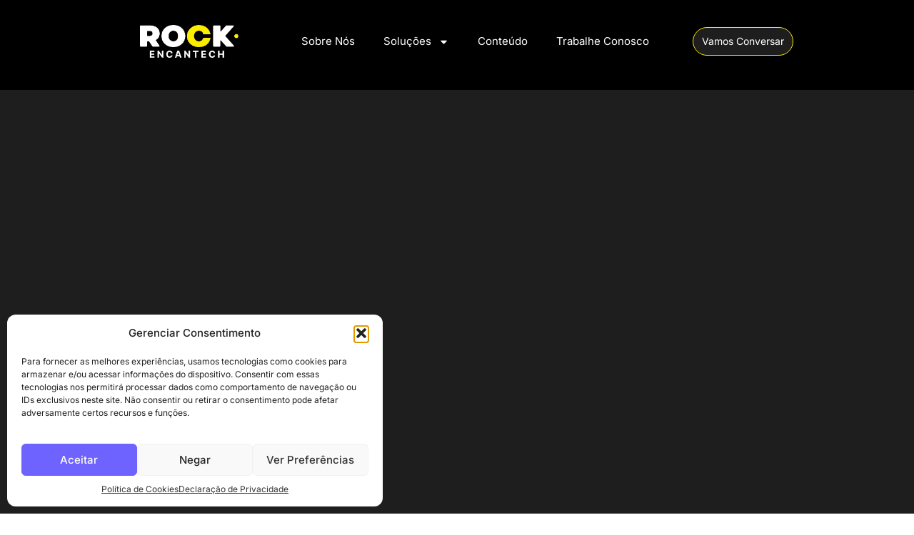

--- FILE ---
content_type: text/html; charset=UTF-8
request_url: https://rockencantech.com.br/
body_size: 35713
content:
<!doctype html><html lang="pt-BR"><head><meta charset="UTF-8"><meta name="viewport" content="width=device-width, initial-scale=1"><link rel="profile" href="https://gmpg.org/xfn/11"><meta name='robots' content='index, follow, max-image-preview:large, max-snippet:-1, max-video-preview:-1' /><style>img:is([sizes="auto" i], [sizes^="auto," i]) { contain-intrinsic-size: 3000px 1500px }</style><title>Página Principal | Rock Encantech</title><meta name="description" content="A Rock Encantech é um ecossistema que une dados, tecnologia e ciência do consumo para ajudar o seu negócio a fidelizar e encantar clientes." /><link rel="canonical" href="https://rockencantech.com.br/" /><meta property="og:locale" content="pt_BR" /><meta property="og:type" content="website" /><meta property="og:title" content="Página Principal | Rock Encantech" /><meta property="og:description" content="A Rock Encantech é um ecossistema que une dados, tecnologia e ciência do consumo para ajudar o seu negócio a fidelizar e encantar clientes." /><meta property="og:url" content="https://rockencantech.com.br/" /><meta property="og:site_name" content="Rock Encantech" /><meta property="article:modified_time" content="2026-01-08T15:59:55+00:00" /><meta property="og:image" content="https://rockencantech.com.br/svgs/logo_rock.svg" /><meta name="twitter:card" content="summary_large_image" /> <script type="application/ld+json" class="yoast-schema-graph">{"@context":"https://schema.org","@graph":[{"@type":"WebPage","@id":"https://rockencantech.com.br/","url":"https://rockencantech.com.br/","name":"Página Principal | Rock Encantech","isPartOf":{"@id":"https://rockencantech.com.br/#website"},"about":{"@id":"https://rockencantech.com.br/#organization"},"primaryImageOfPage":{"@id":"https://rockencantech.com.br/#primaryimage"},"image":{"@id":"https://rockencantech.com.br/#primaryimage"},"thumbnailUrl":"https://rockencantech.com.br/svgs/logo_rock.svg","datePublished":"2025-08-29T14:12:46+00:00","dateModified":"2026-01-08T15:59:55+00:00","description":"A Rock Encantech é um ecossistema que une dados, tecnologia e ciência do consumo para ajudar o seu negócio a fidelizar e encantar clientes.","breadcrumb":{"@id":"https://rockencantech.com.br/#breadcrumb"},"inLanguage":"pt-BR","potentialAction":[{"@type":"ReadAction","target":["https://rockencantech.com.br/"]}]},{"@type":"ImageObject","inLanguage":"pt-BR","@id":"https://rockencantech.com.br/#primaryimage","url":"https://rockencantech.com.br/svgs/logo_rock.svg","contentUrl":"https://rockencantech.com.br/svgs/logo_rock.svg"},{"@type":"BreadcrumbList","@id":"https://rockencantech.com.br/#breadcrumb","itemListElement":[{"@type":"ListItem","position":1,"name":"Início"}]},{"@type":"WebSite","@id":"https://rockencantech.com.br/#website","url":"https://rockencantech.com.br/","name":"Rock Encantech","description":"Unimos ciência de consumo e inteligência artificial para transformar dados em estratégias de fidelização e engajamento que impulsionam vendas e encantam clientes","publisher":{"@id":"https://rockencantech.com.br/#organization"},"alternateName":"Rock","potentialAction":[{"@type":"SearchAction","target":{"@type":"EntryPoint","urlTemplate":"https://rockencantech.com.br/?s={search_term_string}"},"query-input":{"@type":"PropertyValueSpecification","valueRequired":true,"valueName":"search_term_string"}}],"inLanguage":"pt-BR"},{"@type":"Organization","@id":"https://rockencantech.com.br/#organization","name":"Rock Encantech","alternateName":"Rock Encantech","url":"https://rockencantech.com.br/","logo":{"@type":"ImageObject","inLanguage":"pt-BR","@id":"https://rockencantech.com.br/#/schema/logo/image/","url":"https://rockencantech.com.br/wp-content/uploads/2025/03/LOGO-CHUMBO-VERTICAL-700x700-1.png","contentUrl":"https://rockencantech.com.br/wp-content/uploads/2025/03/LOGO-CHUMBO-VERTICAL-700x700-1.png","width":700,"height":700,"caption":"Rock Encantech"},"image":{"@id":"https://rockencantech.com.br/#/schema/logo/image/"},"sameAs":["https://www.linkedin.com/company/rock-encantech","https://www.instagram.com/rockencantech","https://www.youtube.com/channel/UCJsRK-SSMuqdwfx0McSlygA","https://www.tiktok.com/@rockencantech"]}]}</script> <meta name="google-site-verification" content="Hlp33g0epm7K2VMbHL_mLapOTGnxxp42ERnD5EMzaKs" />
 <script>window._wpemojiSettings={"baseUrl":"https:\/\/s.w.org\/images\/core\/emoji\/16.0.1\/72x72\/","ext":".png","svgUrl":"https:\/\/s.w.org\/images\/core\/emoji\/16.0.1\/svg\/","svgExt":".svg","source":{"concatemoji":"https:\/\/rockencantech.com.br\/wp-includes\/js\/wp-emoji-release.min.js?ver=6.8.3"}};
/*! This file is auto-generated */
!function(s,n){var o,i,e;function c(e){try{var t={supportTests:e,timestamp:(new Date).valueOf()};sessionStorage.setItem(o,JSON.stringify(t))}catch(e){}}function p(e,t,n){e.clearRect(0,0,e.canvas.width,e.canvas.height),e.fillText(t,0,0);var t=new Uint32Array(e.getImageData(0,0,e.canvas.width,e.canvas.height).data),a=(e.clearRect(0,0,e.canvas.width,e.canvas.height),e.fillText(n,0,0),new Uint32Array(e.getImageData(0,0,e.canvas.width,e.canvas.height).data));return t.every(function(e,t){return e===a[t]})}function u(e,t){e.clearRect(0,0,e.canvas.width,e.canvas.height),e.fillText(t,0,0);for(var n=e.getImageData(16,16,1,1),a=0;a<n.data.length;a++)if(0!==n.data[a])return!1;return!0}function f(e,t,n,a){switch(t){case"flag":return n(e,"\ud83c\udff3\ufe0f\u200d\u26a7\ufe0f","\ud83c\udff3\ufe0f\u200b\u26a7\ufe0f")?!1:!n(e,"\ud83c\udde8\ud83c\uddf6","\ud83c\udde8\u200b\ud83c\uddf6")&&!n(e,"\ud83c\udff4\udb40\udc67\udb40\udc62\udb40\udc65\udb40\udc6e\udb40\udc67\udb40\udc7f","\ud83c\udff4\u200b\udb40\udc67\u200b\udb40\udc62\u200b\udb40\udc65\u200b\udb40\udc6e\u200b\udb40\udc67\u200b\udb40\udc7f");case"emoji":return!a(e,"\ud83e\udedf")}return!1}function g(e,t,n,a){var r="undefined"!=typeof WorkerGlobalScope&&self instanceof WorkerGlobalScope?new OffscreenCanvas(300,150):s.createElement("canvas"),o=r.getContext("2d",{willReadFrequently:!0}),i=(o.textBaseline="top",o.font="600 32px Arial",{});return e.forEach(function(e){i[e]=t(o,e,n,a)}),i}function t(e){var t=s.createElement("script");t.src=e,t.defer=!0,s.head.appendChild(t)}"undefined"!=typeof Promise&&(o="wpEmojiSettingsSupports",i=["flag","emoji"],n.supports={everything:!0,everythingExceptFlag:!0},e=new Promise(function(e){s.addEventListener("DOMContentLoaded",e,{once:!0})}),new Promise(function(t){var n=function(){try{var e=JSON.parse(sessionStorage.getItem(o));if("object"==typeof e&&"number"==typeof e.timestamp&&(new Date).valueOf()<e.timestamp+604800&&"object"==typeof e.supportTests)return e.supportTests}catch(e){}return null}();if(!n){if("undefined"!=typeof Worker&&"undefined"!=typeof OffscreenCanvas&&"undefined"!=typeof URL&&URL.createObjectURL&&"undefined"!=typeof Blob)try{var e="postMessage("+g.toString()+"("+[JSON.stringify(i),f.toString(),p.toString(),u.toString()].join(",")+"));",a=new Blob([e],{type:"text/javascript"}),r=new Worker(URL.createObjectURL(a),{name:"wpTestEmojiSupports"});return void(r.onmessage=function(e){c(n=e.data),r.terminate(),t(n)})}catch(e){}c(n=g(i,f,p,u))}t(n)}).then(function(e){for(var t in e)n.supports[t]=e[t],n.supports.everything=n.supports.everything&&n.supports[t],"flag"!==t&&(n.supports.everythingExceptFlag=n.supports.everythingExceptFlag&&n.supports[t]);n.supports.everythingExceptFlag=n.supports.everythingExceptFlag&&!n.supports.flag,n.DOMReady=!1,n.readyCallback=function(){n.DOMReady=!0}}).then(function(){return e}).then(function(){var e;n.supports.everything||(n.readyCallback(),(e=n.source||{}).concatemoji?t(e.concatemoji):e.wpemoji&&e.twemoji&&(t(e.twemoji),t(e.wpemoji)))}))}((window,document),window._wpemojiSettings)</script> <style id='wp-emoji-styles-inline-css'>img.wp-smiley, img.emoji {
		display: inline !important;
		border: none !important;
		box-shadow: none !important;
		height: 1em !important;
		width: 1em !important;
		margin: 0 0.07em !important;
		vertical-align: -0.1em !important;
		background: none !important;
		padding: 0 !important;
	}</style><style id='global-styles-inline-css'>:root{--wp--preset--aspect-ratio--square: 1;--wp--preset--aspect-ratio--4-3: 4/3;--wp--preset--aspect-ratio--3-4: 3/4;--wp--preset--aspect-ratio--3-2: 3/2;--wp--preset--aspect-ratio--2-3: 2/3;--wp--preset--aspect-ratio--16-9: 16/9;--wp--preset--aspect-ratio--9-16: 9/16;--wp--preset--color--black: #000000;--wp--preset--color--cyan-bluish-gray: #abb8c3;--wp--preset--color--white: #ffffff;--wp--preset--color--pale-pink: #f78da7;--wp--preset--color--vivid-red: #cf2e2e;--wp--preset--color--luminous-vivid-orange: #ff6900;--wp--preset--color--luminous-vivid-amber: #fcb900;--wp--preset--color--light-green-cyan: #7bdcb5;--wp--preset--color--vivid-green-cyan: #00d084;--wp--preset--color--pale-cyan-blue: #8ed1fc;--wp--preset--color--vivid-cyan-blue: #0693e3;--wp--preset--color--vivid-purple: #9b51e0;--wp--preset--gradient--vivid-cyan-blue-to-vivid-purple: linear-gradient(135deg,rgba(6,147,227,1) 0%,rgb(155,81,224) 100%);--wp--preset--gradient--light-green-cyan-to-vivid-green-cyan: linear-gradient(135deg,rgb(122,220,180) 0%,rgb(0,208,130) 100%);--wp--preset--gradient--luminous-vivid-amber-to-luminous-vivid-orange: linear-gradient(135deg,rgba(252,185,0,1) 0%,rgba(255,105,0,1) 100%);--wp--preset--gradient--luminous-vivid-orange-to-vivid-red: linear-gradient(135deg,rgba(255,105,0,1) 0%,rgb(207,46,46) 100%);--wp--preset--gradient--very-light-gray-to-cyan-bluish-gray: linear-gradient(135deg,rgb(238,238,238) 0%,rgb(169,184,195) 100%);--wp--preset--gradient--cool-to-warm-spectrum: linear-gradient(135deg,rgb(74,234,220) 0%,rgb(151,120,209) 20%,rgb(207,42,186) 40%,rgb(238,44,130) 60%,rgb(251,105,98) 80%,rgb(254,248,76) 100%);--wp--preset--gradient--blush-light-purple: linear-gradient(135deg,rgb(255,206,236) 0%,rgb(152,150,240) 100%);--wp--preset--gradient--blush-bordeaux: linear-gradient(135deg,rgb(254,205,165) 0%,rgb(254,45,45) 50%,rgb(107,0,62) 100%);--wp--preset--gradient--luminous-dusk: linear-gradient(135deg,rgb(255,203,112) 0%,rgb(199,81,192) 50%,rgb(65,88,208) 100%);--wp--preset--gradient--pale-ocean: linear-gradient(135deg,rgb(255,245,203) 0%,rgb(182,227,212) 50%,rgb(51,167,181) 100%);--wp--preset--gradient--electric-grass: linear-gradient(135deg,rgb(202,248,128) 0%,rgb(113,206,126) 100%);--wp--preset--gradient--midnight: linear-gradient(135deg,rgb(2,3,129) 0%,rgb(40,116,252) 100%);--wp--preset--font-size--small: 13px;--wp--preset--font-size--medium: 20px;--wp--preset--font-size--large: 36px;--wp--preset--font-size--x-large: 42px;--wp--preset--spacing--20: 0.44rem;--wp--preset--spacing--30: 0.67rem;--wp--preset--spacing--40: 1rem;--wp--preset--spacing--50: 1.5rem;--wp--preset--spacing--60: 2.25rem;--wp--preset--spacing--70: 3.38rem;--wp--preset--spacing--80: 5.06rem;--wp--preset--shadow--natural: 6px 6px 9px rgba(0, 0, 0, 0.2);--wp--preset--shadow--deep: 12px 12px 50px rgba(0, 0, 0, 0.4);--wp--preset--shadow--sharp: 6px 6px 0px rgba(0, 0, 0, 0.2);--wp--preset--shadow--outlined: 6px 6px 0px -3px rgba(255, 255, 255, 1), 6px 6px rgba(0, 0, 0, 1);--wp--preset--shadow--crisp: 6px 6px 0px rgba(0, 0, 0, 1);}:root { --wp--style--global--content-size: 800px;--wp--style--global--wide-size: 1200px; }:where(body) { margin: 0; }.wp-site-blocks > .alignleft { float: left; margin-right: 2em; }.wp-site-blocks > .alignright { float: right; margin-left: 2em; }.wp-site-blocks > .aligncenter { justify-content: center; margin-left: auto; margin-right: auto; }:where(.wp-site-blocks) > * { margin-block-start: 24px; margin-block-end: 0; }:where(.wp-site-blocks) > :first-child { margin-block-start: 0; }:where(.wp-site-blocks) > :last-child { margin-block-end: 0; }:root { --wp--style--block-gap: 24px; }:root :where(.is-layout-flow) > :first-child{margin-block-start: 0;}:root :where(.is-layout-flow) > :last-child{margin-block-end: 0;}:root :where(.is-layout-flow) > *{margin-block-start: 24px;margin-block-end: 0;}:root :where(.is-layout-constrained) > :first-child{margin-block-start: 0;}:root :where(.is-layout-constrained) > :last-child{margin-block-end: 0;}:root :where(.is-layout-constrained) > *{margin-block-start: 24px;margin-block-end: 0;}:root :where(.is-layout-flex){gap: 24px;}:root :where(.is-layout-grid){gap: 24px;}.is-layout-flow > .alignleft{float: left;margin-inline-start: 0;margin-inline-end: 2em;}.is-layout-flow > .alignright{float: right;margin-inline-start: 2em;margin-inline-end: 0;}.is-layout-flow > .aligncenter{margin-left: auto !important;margin-right: auto !important;}.is-layout-constrained > .alignleft{float: left;margin-inline-start: 0;margin-inline-end: 2em;}.is-layout-constrained > .alignright{float: right;margin-inline-start: 2em;margin-inline-end: 0;}.is-layout-constrained > .aligncenter{margin-left: auto !important;margin-right: auto !important;}.is-layout-constrained > :where(:not(.alignleft):not(.alignright):not(.alignfull)){max-width: var(--wp--style--global--content-size);margin-left: auto !important;margin-right: auto !important;}.is-layout-constrained > .alignwide{max-width: var(--wp--style--global--wide-size);}body .is-layout-flex{display: flex;}.is-layout-flex{flex-wrap: wrap;align-items: center;}.is-layout-flex > :is(*, div){margin: 0;}body .is-layout-grid{display: grid;}.is-layout-grid > :is(*, div){margin: 0;}body{padding-top: 0px;padding-right: 0px;padding-bottom: 0px;padding-left: 0px;}a:where(:not(.wp-element-button)){text-decoration: underline;}:root :where(.wp-element-button, .wp-block-button__link){background-color: #32373c;border-width: 0;color: #fff;font-family: inherit;font-size: inherit;line-height: inherit;padding: calc(0.667em + 2px) calc(1.333em + 2px);text-decoration: none;}.has-black-color{color: var(--wp--preset--color--black) !important;}.has-cyan-bluish-gray-color{color: var(--wp--preset--color--cyan-bluish-gray) !important;}.has-white-color{color: var(--wp--preset--color--white) !important;}.has-pale-pink-color{color: var(--wp--preset--color--pale-pink) !important;}.has-vivid-red-color{color: var(--wp--preset--color--vivid-red) !important;}.has-luminous-vivid-orange-color{color: var(--wp--preset--color--luminous-vivid-orange) !important;}.has-luminous-vivid-amber-color{color: var(--wp--preset--color--luminous-vivid-amber) !important;}.has-light-green-cyan-color{color: var(--wp--preset--color--light-green-cyan) !important;}.has-vivid-green-cyan-color{color: var(--wp--preset--color--vivid-green-cyan) !important;}.has-pale-cyan-blue-color{color: var(--wp--preset--color--pale-cyan-blue) !important;}.has-vivid-cyan-blue-color{color: var(--wp--preset--color--vivid-cyan-blue) !important;}.has-vivid-purple-color{color: var(--wp--preset--color--vivid-purple) !important;}.has-black-background-color{background-color: var(--wp--preset--color--black) !important;}.has-cyan-bluish-gray-background-color{background-color: var(--wp--preset--color--cyan-bluish-gray) !important;}.has-white-background-color{background-color: var(--wp--preset--color--white) !important;}.has-pale-pink-background-color{background-color: var(--wp--preset--color--pale-pink) !important;}.has-vivid-red-background-color{background-color: var(--wp--preset--color--vivid-red) !important;}.has-luminous-vivid-orange-background-color{background-color: var(--wp--preset--color--luminous-vivid-orange) !important;}.has-luminous-vivid-amber-background-color{background-color: var(--wp--preset--color--luminous-vivid-amber) !important;}.has-light-green-cyan-background-color{background-color: var(--wp--preset--color--light-green-cyan) !important;}.has-vivid-green-cyan-background-color{background-color: var(--wp--preset--color--vivid-green-cyan) !important;}.has-pale-cyan-blue-background-color{background-color: var(--wp--preset--color--pale-cyan-blue) !important;}.has-vivid-cyan-blue-background-color{background-color: var(--wp--preset--color--vivid-cyan-blue) !important;}.has-vivid-purple-background-color{background-color: var(--wp--preset--color--vivid-purple) !important;}.has-black-border-color{border-color: var(--wp--preset--color--black) !important;}.has-cyan-bluish-gray-border-color{border-color: var(--wp--preset--color--cyan-bluish-gray) !important;}.has-white-border-color{border-color: var(--wp--preset--color--white) !important;}.has-pale-pink-border-color{border-color: var(--wp--preset--color--pale-pink) !important;}.has-vivid-red-border-color{border-color: var(--wp--preset--color--vivid-red) !important;}.has-luminous-vivid-orange-border-color{border-color: var(--wp--preset--color--luminous-vivid-orange) !important;}.has-luminous-vivid-amber-border-color{border-color: var(--wp--preset--color--luminous-vivid-amber) !important;}.has-light-green-cyan-border-color{border-color: var(--wp--preset--color--light-green-cyan) !important;}.has-vivid-green-cyan-border-color{border-color: var(--wp--preset--color--vivid-green-cyan) !important;}.has-pale-cyan-blue-border-color{border-color: var(--wp--preset--color--pale-cyan-blue) !important;}.has-vivid-cyan-blue-border-color{border-color: var(--wp--preset--color--vivid-cyan-blue) !important;}.has-vivid-purple-border-color{border-color: var(--wp--preset--color--vivid-purple) !important;}.has-vivid-cyan-blue-to-vivid-purple-gradient-background{background: var(--wp--preset--gradient--vivid-cyan-blue-to-vivid-purple) !important;}.has-light-green-cyan-to-vivid-green-cyan-gradient-background{background: var(--wp--preset--gradient--light-green-cyan-to-vivid-green-cyan) !important;}.has-luminous-vivid-amber-to-luminous-vivid-orange-gradient-background{background: var(--wp--preset--gradient--luminous-vivid-amber-to-luminous-vivid-orange) !important;}.has-luminous-vivid-orange-to-vivid-red-gradient-background{background: var(--wp--preset--gradient--luminous-vivid-orange-to-vivid-red) !important;}.has-very-light-gray-to-cyan-bluish-gray-gradient-background{background: var(--wp--preset--gradient--very-light-gray-to-cyan-bluish-gray) !important;}.has-cool-to-warm-spectrum-gradient-background{background: var(--wp--preset--gradient--cool-to-warm-spectrum) !important;}.has-blush-light-purple-gradient-background{background: var(--wp--preset--gradient--blush-light-purple) !important;}.has-blush-bordeaux-gradient-background{background: var(--wp--preset--gradient--blush-bordeaux) !important;}.has-luminous-dusk-gradient-background{background: var(--wp--preset--gradient--luminous-dusk) !important;}.has-pale-ocean-gradient-background{background: var(--wp--preset--gradient--pale-ocean) !important;}.has-electric-grass-gradient-background{background: var(--wp--preset--gradient--electric-grass) !important;}.has-midnight-gradient-background{background: var(--wp--preset--gradient--midnight) !important;}.has-small-font-size{font-size: var(--wp--preset--font-size--small) !important;}.has-medium-font-size{font-size: var(--wp--preset--font-size--medium) !important;}.has-large-font-size{font-size: var(--wp--preset--font-size--large) !important;}.has-x-large-font-size{font-size: var(--wp--preset--font-size--x-large) !important;}
:root :where(.wp-block-pullquote){font-size: 1.5em;line-height: 1.6;}</style><link rel='stylesheet' id='cmplz-general-css' href='https://rockencantech.com.br/wp-content/plugins/complianz-gdpr/assets/css/cookieblocker.min.css?ver=1755092387' media='all' /><link rel='stylesheet' id='hello-elementor-css' href='https://rockencantech.com.br/wp-content/themes/hello-elementor/assets/css/reset.css?ver=3.4.4' media='all' /><link rel='stylesheet' id='hello-elementor-theme-style-css' href='https://rockencantech.com.br/wp-content/themes/hello-elementor/assets/css/theme.css?ver=3.4.4' media='all' /><link rel='stylesheet' id='hello-elementor-header-footer-css' href='https://rockencantech.com.br/wp-content/themes/hello-elementor/assets/css/header-footer.css?ver=3.4.4' media='all' /><link rel='stylesheet' id='elementor-frontend-css' href='https://rockencantech.com.br/wp-content/uploads/elementor/css/custom-frontend.min.css?ver=1764825463' media='all' /><style id='elementor-frontend-inline-css'>@-webkit-keyframes ha_fadeIn{0%{opacity:0}to{opacity:1}}@keyframes ha_fadeIn{0%{opacity:0}to{opacity:1}}@-webkit-keyframes ha_zoomIn{0%{opacity:0;-webkit-transform:scale3d(.3,.3,.3);transform:scale3d(.3,.3,.3)}50%{opacity:1}}@keyframes ha_zoomIn{0%{opacity:0;-webkit-transform:scale3d(.3,.3,.3);transform:scale3d(.3,.3,.3)}50%{opacity:1}}@-webkit-keyframes ha_rollIn{0%{opacity:0;-webkit-transform:translate3d(-100%,0,0) rotate3d(0,0,1,-120deg);transform:translate3d(-100%,0,0) rotate3d(0,0,1,-120deg)}to{opacity:1}}@keyframes ha_rollIn{0%{opacity:0;-webkit-transform:translate3d(-100%,0,0) rotate3d(0,0,1,-120deg);transform:translate3d(-100%,0,0) rotate3d(0,0,1,-120deg)}to{opacity:1}}@-webkit-keyframes ha_bounce{0%,20%,53%,to{-webkit-animation-timing-function:cubic-bezier(.215,.61,.355,1);animation-timing-function:cubic-bezier(.215,.61,.355,1)}40%,43%{-webkit-transform:translate3d(0,-30px,0) scaleY(1.1);transform:translate3d(0,-30px,0) scaleY(1.1);-webkit-animation-timing-function:cubic-bezier(.755,.05,.855,.06);animation-timing-function:cubic-bezier(.755,.05,.855,.06)}70%{-webkit-transform:translate3d(0,-15px,0) scaleY(1.05);transform:translate3d(0,-15px,0) scaleY(1.05);-webkit-animation-timing-function:cubic-bezier(.755,.05,.855,.06);animation-timing-function:cubic-bezier(.755,.05,.855,.06)}80%{-webkit-transition-timing-function:cubic-bezier(.215,.61,.355,1);transition-timing-function:cubic-bezier(.215,.61,.355,1);-webkit-transform:translate3d(0,0,0) scaleY(.95);transform:translate3d(0,0,0) scaleY(.95)}90%{-webkit-transform:translate3d(0,-4px,0) scaleY(1.02);transform:translate3d(0,-4px,0) scaleY(1.02)}}@keyframes ha_bounce{0%,20%,53%,to{-webkit-animation-timing-function:cubic-bezier(.215,.61,.355,1);animation-timing-function:cubic-bezier(.215,.61,.355,1)}40%,43%{-webkit-transform:translate3d(0,-30px,0) scaleY(1.1);transform:translate3d(0,-30px,0) scaleY(1.1);-webkit-animation-timing-function:cubic-bezier(.755,.05,.855,.06);animation-timing-function:cubic-bezier(.755,.05,.855,.06)}70%{-webkit-transform:translate3d(0,-15px,0) scaleY(1.05);transform:translate3d(0,-15px,0) scaleY(1.05);-webkit-animation-timing-function:cubic-bezier(.755,.05,.855,.06);animation-timing-function:cubic-bezier(.755,.05,.855,.06)}80%{-webkit-transition-timing-function:cubic-bezier(.215,.61,.355,1);transition-timing-function:cubic-bezier(.215,.61,.355,1);-webkit-transform:translate3d(0,0,0) scaleY(.95);transform:translate3d(0,0,0) scaleY(.95)}90%{-webkit-transform:translate3d(0,-4px,0) scaleY(1.02);transform:translate3d(0,-4px,0) scaleY(1.02)}}@-webkit-keyframes ha_bounceIn{0%,20%,40%,60%,80%,to{-webkit-animation-timing-function:cubic-bezier(.215,.61,.355,1);animation-timing-function:cubic-bezier(.215,.61,.355,1)}0%{opacity:0;-webkit-transform:scale3d(.3,.3,.3);transform:scale3d(.3,.3,.3)}20%{-webkit-transform:scale3d(1.1,1.1,1.1);transform:scale3d(1.1,1.1,1.1)}40%{-webkit-transform:scale3d(.9,.9,.9);transform:scale3d(.9,.9,.9)}60%{opacity:1;-webkit-transform:scale3d(1.03,1.03,1.03);transform:scale3d(1.03,1.03,1.03)}80%{-webkit-transform:scale3d(.97,.97,.97);transform:scale3d(.97,.97,.97)}to{opacity:1}}@keyframes ha_bounceIn{0%,20%,40%,60%,80%,to{-webkit-animation-timing-function:cubic-bezier(.215,.61,.355,1);animation-timing-function:cubic-bezier(.215,.61,.355,1)}0%{opacity:0;-webkit-transform:scale3d(.3,.3,.3);transform:scale3d(.3,.3,.3)}20%{-webkit-transform:scale3d(1.1,1.1,1.1);transform:scale3d(1.1,1.1,1.1)}40%{-webkit-transform:scale3d(.9,.9,.9);transform:scale3d(.9,.9,.9)}60%{opacity:1;-webkit-transform:scale3d(1.03,1.03,1.03);transform:scale3d(1.03,1.03,1.03)}80%{-webkit-transform:scale3d(.97,.97,.97);transform:scale3d(.97,.97,.97)}to{opacity:1}}@-webkit-keyframes ha_flipInX{0%{opacity:0;-webkit-transform:perspective(400px) rotate3d(1,0,0,90deg);transform:perspective(400px) rotate3d(1,0,0,90deg);-webkit-animation-timing-function:ease-in;animation-timing-function:ease-in}40%{-webkit-transform:perspective(400px) rotate3d(1,0,0,-20deg);transform:perspective(400px) rotate3d(1,0,0,-20deg);-webkit-animation-timing-function:ease-in;animation-timing-function:ease-in}60%{opacity:1;-webkit-transform:perspective(400px) rotate3d(1,0,0,10deg);transform:perspective(400px) rotate3d(1,0,0,10deg)}80%{-webkit-transform:perspective(400px) rotate3d(1,0,0,-5deg);transform:perspective(400px) rotate3d(1,0,0,-5deg)}}@keyframes ha_flipInX{0%{opacity:0;-webkit-transform:perspective(400px) rotate3d(1,0,0,90deg);transform:perspective(400px) rotate3d(1,0,0,90deg);-webkit-animation-timing-function:ease-in;animation-timing-function:ease-in}40%{-webkit-transform:perspective(400px) rotate3d(1,0,0,-20deg);transform:perspective(400px) rotate3d(1,0,0,-20deg);-webkit-animation-timing-function:ease-in;animation-timing-function:ease-in}60%{opacity:1;-webkit-transform:perspective(400px) rotate3d(1,0,0,10deg);transform:perspective(400px) rotate3d(1,0,0,10deg)}80%{-webkit-transform:perspective(400px) rotate3d(1,0,0,-5deg);transform:perspective(400px) rotate3d(1,0,0,-5deg)}}@-webkit-keyframes ha_flipInY{0%{opacity:0;-webkit-transform:perspective(400px) rotate3d(0,1,0,90deg);transform:perspective(400px) rotate3d(0,1,0,90deg);-webkit-animation-timing-function:ease-in;animation-timing-function:ease-in}40%{-webkit-transform:perspective(400px) rotate3d(0,1,0,-20deg);transform:perspective(400px) rotate3d(0,1,0,-20deg);-webkit-animation-timing-function:ease-in;animation-timing-function:ease-in}60%{opacity:1;-webkit-transform:perspective(400px) rotate3d(0,1,0,10deg);transform:perspective(400px) rotate3d(0,1,0,10deg)}80%{-webkit-transform:perspective(400px) rotate3d(0,1,0,-5deg);transform:perspective(400px) rotate3d(0,1,0,-5deg)}}@keyframes ha_flipInY{0%{opacity:0;-webkit-transform:perspective(400px) rotate3d(0,1,0,90deg);transform:perspective(400px) rotate3d(0,1,0,90deg);-webkit-animation-timing-function:ease-in;animation-timing-function:ease-in}40%{-webkit-transform:perspective(400px) rotate3d(0,1,0,-20deg);transform:perspective(400px) rotate3d(0,1,0,-20deg);-webkit-animation-timing-function:ease-in;animation-timing-function:ease-in}60%{opacity:1;-webkit-transform:perspective(400px) rotate3d(0,1,0,10deg);transform:perspective(400px) rotate3d(0,1,0,10deg)}80%{-webkit-transform:perspective(400px) rotate3d(0,1,0,-5deg);transform:perspective(400px) rotate3d(0,1,0,-5deg)}}@-webkit-keyframes ha_swing{20%{-webkit-transform:rotate3d(0,0,1,15deg);transform:rotate3d(0,0,1,15deg)}40%{-webkit-transform:rotate3d(0,0,1,-10deg);transform:rotate3d(0,0,1,-10deg)}60%{-webkit-transform:rotate3d(0,0,1,5deg);transform:rotate3d(0,0,1,5deg)}80%{-webkit-transform:rotate3d(0,0,1,-5deg);transform:rotate3d(0,0,1,-5deg)}}@keyframes ha_swing{20%{-webkit-transform:rotate3d(0,0,1,15deg);transform:rotate3d(0,0,1,15deg)}40%{-webkit-transform:rotate3d(0,0,1,-10deg);transform:rotate3d(0,0,1,-10deg)}60%{-webkit-transform:rotate3d(0,0,1,5deg);transform:rotate3d(0,0,1,5deg)}80%{-webkit-transform:rotate3d(0,0,1,-5deg);transform:rotate3d(0,0,1,-5deg)}}@-webkit-keyframes ha_slideInDown{0%{visibility:visible;-webkit-transform:translate3d(0,-100%,0);transform:translate3d(0,-100%,0)}}@keyframes ha_slideInDown{0%{visibility:visible;-webkit-transform:translate3d(0,-100%,0);transform:translate3d(0,-100%,0)}}@-webkit-keyframes ha_slideInUp{0%{visibility:visible;-webkit-transform:translate3d(0,100%,0);transform:translate3d(0,100%,0)}}@keyframes ha_slideInUp{0%{visibility:visible;-webkit-transform:translate3d(0,100%,0);transform:translate3d(0,100%,0)}}@-webkit-keyframes ha_slideInLeft{0%{visibility:visible;-webkit-transform:translate3d(-100%,0,0);transform:translate3d(-100%,0,0)}}@keyframes ha_slideInLeft{0%{visibility:visible;-webkit-transform:translate3d(-100%,0,0);transform:translate3d(-100%,0,0)}}@-webkit-keyframes ha_slideInRight{0%{visibility:visible;-webkit-transform:translate3d(100%,0,0);transform:translate3d(100%,0,0)}}@keyframes ha_slideInRight{0%{visibility:visible;-webkit-transform:translate3d(100%,0,0);transform:translate3d(100%,0,0)}}.ha_fadeIn{-webkit-animation-name:ha_fadeIn;animation-name:ha_fadeIn}.ha_zoomIn{-webkit-animation-name:ha_zoomIn;animation-name:ha_zoomIn}.ha_rollIn{-webkit-animation-name:ha_rollIn;animation-name:ha_rollIn}.ha_bounce{-webkit-transform-origin:center bottom;-ms-transform-origin:center bottom;transform-origin:center bottom;-webkit-animation-name:ha_bounce;animation-name:ha_bounce}.ha_bounceIn{-webkit-animation-name:ha_bounceIn;animation-name:ha_bounceIn;-webkit-animation-duration:.75s;-webkit-animation-duration:calc(var(--animate-duration)*.75);animation-duration:.75s;animation-duration:calc(var(--animate-duration)*.75)}.ha_flipInX,.ha_flipInY{-webkit-animation-name:ha_flipInX;animation-name:ha_flipInX;-webkit-backface-visibility:visible!important;backface-visibility:visible!important}.ha_flipInY{-webkit-animation-name:ha_flipInY;animation-name:ha_flipInY}.ha_swing{-webkit-transform-origin:top center;-ms-transform-origin:top center;transform-origin:top center;-webkit-animation-name:ha_swing;animation-name:ha_swing}.ha_slideInDown{-webkit-animation-name:ha_slideInDown;animation-name:ha_slideInDown}.ha_slideInUp{-webkit-animation-name:ha_slideInUp;animation-name:ha_slideInUp}.ha_slideInLeft{-webkit-animation-name:ha_slideInLeft;animation-name:ha_slideInLeft}.ha_slideInRight{-webkit-animation-name:ha_slideInRight;animation-name:ha_slideInRight}.ha-css-transform-yes{-webkit-transition-duration:var(--ha-tfx-transition-duration, .2s);transition-duration:var(--ha-tfx-transition-duration, .2s);-webkit-transition-property:-webkit-transform;transition-property:transform;transition-property:transform,-webkit-transform;-webkit-transform:translate(var(--ha-tfx-translate-x, 0),var(--ha-tfx-translate-y, 0)) scale(var(--ha-tfx-scale-x, 1),var(--ha-tfx-scale-y, 1)) skew(var(--ha-tfx-skew-x, 0),var(--ha-tfx-skew-y, 0)) rotateX(var(--ha-tfx-rotate-x, 0)) rotateY(var(--ha-tfx-rotate-y, 0)) rotateZ(var(--ha-tfx-rotate-z, 0));transform:translate(var(--ha-tfx-translate-x, 0),var(--ha-tfx-translate-y, 0)) scale(var(--ha-tfx-scale-x, 1),var(--ha-tfx-scale-y, 1)) skew(var(--ha-tfx-skew-x, 0),var(--ha-tfx-skew-y, 0)) rotateX(var(--ha-tfx-rotate-x, 0)) rotateY(var(--ha-tfx-rotate-y, 0)) rotateZ(var(--ha-tfx-rotate-z, 0))}.ha-css-transform-yes:hover{-webkit-transform:translate(var(--ha-tfx-translate-x-hover, var(--ha-tfx-translate-x, 0)),var(--ha-tfx-translate-y-hover, var(--ha-tfx-translate-y, 0))) scale(var(--ha-tfx-scale-x-hover, var(--ha-tfx-scale-x, 1)),var(--ha-tfx-scale-y-hover, var(--ha-tfx-scale-y, 1))) skew(var(--ha-tfx-skew-x-hover, var(--ha-tfx-skew-x, 0)),var(--ha-tfx-skew-y-hover, var(--ha-tfx-skew-y, 0))) rotateX(var(--ha-tfx-rotate-x-hover, var(--ha-tfx-rotate-x, 0))) rotateY(var(--ha-tfx-rotate-y-hover, var(--ha-tfx-rotate-y, 0))) rotateZ(var(--ha-tfx-rotate-z-hover, var(--ha-tfx-rotate-z, 0)));transform:translate(var(--ha-tfx-translate-x-hover, var(--ha-tfx-translate-x, 0)),var(--ha-tfx-translate-y-hover, var(--ha-tfx-translate-y, 0))) scale(var(--ha-tfx-scale-x-hover, var(--ha-tfx-scale-x, 1)),var(--ha-tfx-scale-y-hover, var(--ha-tfx-scale-y, 1))) skew(var(--ha-tfx-skew-x-hover, var(--ha-tfx-skew-x, 0)),var(--ha-tfx-skew-y-hover, var(--ha-tfx-skew-y, 0))) rotateX(var(--ha-tfx-rotate-x-hover, var(--ha-tfx-rotate-x, 0))) rotateY(var(--ha-tfx-rotate-y-hover, var(--ha-tfx-rotate-y, 0))) rotateZ(var(--ha-tfx-rotate-z-hover, var(--ha-tfx-rotate-z, 0)))}.happy-addon>.elementor-widget-container{word-wrap:break-word;overflow-wrap:break-word}.happy-addon>.elementor-widget-container,.happy-addon>.elementor-widget-container *{-webkit-box-sizing:border-box;box-sizing:border-box}.happy-addon:not(:has(.elementor-widget-container)),.happy-addon:not(:has(.elementor-widget-container)) *{-webkit-box-sizing:border-box;box-sizing:border-box;word-wrap:break-word;overflow-wrap:break-word}.happy-addon p:empty{display:none}.happy-addon .elementor-inline-editing{min-height:auto!important}.happy-addon-pro img{max-width:100%;height:auto;-o-object-fit:cover;object-fit:cover}.ha-screen-reader-text{position:absolute;overflow:hidden;clip:rect(1px,1px,1px,1px);margin:-1px;padding:0;width:1px;height:1px;border:0;word-wrap:normal!important;-webkit-clip-path:inset(50%);clip-path:inset(50%)}.ha-has-bg-overlay>.elementor-widget-container{position:relative;z-index:1}.ha-has-bg-overlay>.elementor-widget-container:before{position:absolute;top:0;left:0;z-index:-1;width:100%;height:100%;content:""}.ha-has-bg-overlay:not(:has(.elementor-widget-container)){position:relative;z-index:1}.ha-has-bg-overlay:not(:has(.elementor-widget-container)):before{position:absolute;top:0;left:0;z-index:-1;width:100%;height:100%;content:""}.ha-popup--is-enabled .ha-js-popup,.ha-popup--is-enabled .ha-js-popup img{cursor:-webkit-zoom-in!important;cursor:zoom-in!important}.mfp-wrap .mfp-arrow,.mfp-wrap .mfp-close{background-color:transparent}.mfp-wrap .mfp-arrow:focus,.mfp-wrap .mfp-close:focus{outline-width:thin}.ha-advanced-tooltip-enable{position:relative;cursor:pointer;--ha-tooltip-arrow-color:black;--ha-tooltip-arrow-distance:0}.ha-advanced-tooltip-enable .ha-advanced-tooltip-content{position:absolute;z-index:999;display:none;padding:5px 0;width:120px;height:auto;border-radius:6px;background-color:#000;color:#fff;text-align:center;opacity:0}.ha-advanced-tooltip-enable .ha-advanced-tooltip-content::after{position:absolute;border-width:5px;border-style:solid;content:""}.ha-advanced-tooltip-enable .ha-advanced-tooltip-content.no-arrow::after{visibility:hidden}.ha-advanced-tooltip-enable .ha-advanced-tooltip-content.show{display:inline-block;opacity:1}.ha-advanced-tooltip-enable.ha-advanced-tooltip-top .ha-advanced-tooltip-content,body[data-elementor-device-mode=tablet] .ha-advanced-tooltip-enable.ha-advanced-tooltip-tablet-top .ha-advanced-tooltip-content{top:unset;right:0;bottom:calc(101% + var(--ha-tooltip-arrow-distance));left:0;margin:0 auto}.ha-advanced-tooltip-enable.ha-advanced-tooltip-top .ha-advanced-tooltip-content::after,body[data-elementor-device-mode=tablet] .ha-advanced-tooltip-enable.ha-advanced-tooltip-tablet-top .ha-advanced-tooltip-content::after{top:100%;right:unset;bottom:unset;left:50%;border-color:var(--ha-tooltip-arrow-color) transparent transparent transparent;-webkit-transform:translateX(-50%);-ms-transform:translateX(-50%);transform:translateX(-50%)}.ha-advanced-tooltip-enable.ha-advanced-tooltip-bottom .ha-advanced-tooltip-content,body[data-elementor-device-mode=tablet] .ha-advanced-tooltip-enable.ha-advanced-tooltip-tablet-bottom .ha-advanced-tooltip-content{top:calc(101% + var(--ha-tooltip-arrow-distance));right:0;bottom:unset;left:0;margin:0 auto}.ha-advanced-tooltip-enable.ha-advanced-tooltip-bottom .ha-advanced-tooltip-content::after,body[data-elementor-device-mode=tablet] .ha-advanced-tooltip-enable.ha-advanced-tooltip-tablet-bottom .ha-advanced-tooltip-content::after{top:unset;right:unset;bottom:100%;left:50%;border-color:transparent transparent var(--ha-tooltip-arrow-color) transparent;-webkit-transform:translateX(-50%);-ms-transform:translateX(-50%);transform:translateX(-50%)}.ha-advanced-tooltip-enable.ha-advanced-tooltip-left .ha-advanced-tooltip-content,body[data-elementor-device-mode=tablet] .ha-advanced-tooltip-enable.ha-advanced-tooltip-tablet-left .ha-advanced-tooltip-content{top:50%;right:calc(101% + var(--ha-tooltip-arrow-distance));bottom:unset;left:unset;-webkit-transform:translateY(-50%);-ms-transform:translateY(-50%);transform:translateY(-50%)}.ha-advanced-tooltip-enable.ha-advanced-tooltip-left .ha-advanced-tooltip-content::after,body[data-elementor-device-mode=tablet] .ha-advanced-tooltip-enable.ha-advanced-tooltip-tablet-left .ha-advanced-tooltip-content::after{top:50%;right:unset;bottom:unset;left:100%;border-color:transparent transparent transparent var(--ha-tooltip-arrow-color);-webkit-transform:translateY(-50%);-ms-transform:translateY(-50%);transform:translateY(-50%)}.ha-advanced-tooltip-enable.ha-advanced-tooltip-right .ha-advanced-tooltip-content,body[data-elementor-device-mode=tablet] .ha-advanced-tooltip-enable.ha-advanced-tooltip-tablet-right .ha-advanced-tooltip-content{top:50%;right:unset;bottom:unset;left:calc(101% + var(--ha-tooltip-arrow-distance));-webkit-transform:translateY(-50%);-ms-transform:translateY(-50%);transform:translateY(-50%)}.ha-advanced-tooltip-enable.ha-advanced-tooltip-right .ha-advanced-tooltip-content::after,body[data-elementor-device-mode=tablet] .ha-advanced-tooltip-enable.ha-advanced-tooltip-tablet-right .ha-advanced-tooltip-content::after{top:50%;right:100%;bottom:unset;left:unset;border-color:transparent var(--ha-tooltip-arrow-color) transparent transparent;-webkit-transform:translateY(-50%);-ms-transform:translateY(-50%);transform:translateY(-50%)}body[data-elementor-device-mode=mobile] .ha-advanced-tooltip-enable.ha-advanced-tooltip-mobile-top .ha-advanced-tooltip-content{top:unset;right:0;bottom:calc(101% + var(--ha-tooltip-arrow-distance));left:0;margin:0 auto}body[data-elementor-device-mode=mobile] .ha-advanced-tooltip-enable.ha-advanced-tooltip-mobile-top .ha-advanced-tooltip-content::after{top:100%;right:unset;bottom:unset;left:50%;border-color:var(--ha-tooltip-arrow-color) transparent transparent transparent;-webkit-transform:translateX(-50%);-ms-transform:translateX(-50%);transform:translateX(-50%)}body[data-elementor-device-mode=mobile] .ha-advanced-tooltip-enable.ha-advanced-tooltip-mobile-bottom .ha-advanced-tooltip-content{top:calc(101% + var(--ha-tooltip-arrow-distance));right:0;bottom:unset;left:0;margin:0 auto}body[data-elementor-device-mode=mobile] .ha-advanced-tooltip-enable.ha-advanced-tooltip-mobile-bottom .ha-advanced-tooltip-content::after{top:unset;right:unset;bottom:100%;left:50%;border-color:transparent transparent var(--ha-tooltip-arrow-color) transparent;-webkit-transform:translateX(-50%);-ms-transform:translateX(-50%);transform:translateX(-50%)}body[data-elementor-device-mode=mobile] .ha-advanced-tooltip-enable.ha-advanced-tooltip-mobile-left .ha-advanced-tooltip-content{top:50%;right:calc(101% + var(--ha-tooltip-arrow-distance));bottom:unset;left:unset;-webkit-transform:translateY(-50%);-ms-transform:translateY(-50%);transform:translateY(-50%)}body[data-elementor-device-mode=mobile] .ha-advanced-tooltip-enable.ha-advanced-tooltip-mobile-left .ha-advanced-tooltip-content::after{top:50%;right:unset;bottom:unset;left:100%;border-color:transparent transparent transparent var(--ha-tooltip-arrow-color);-webkit-transform:translateY(-50%);-ms-transform:translateY(-50%);transform:translateY(-50%)}body[data-elementor-device-mode=mobile] .ha-advanced-tooltip-enable.ha-advanced-tooltip-mobile-right .ha-advanced-tooltip-content{top:50%;right:unset;bottom:unset;left:calc(101% + var(--ha-tooltip-arrow-distance));-webkit-transform:translateY(-50%);-ms-transform:translateY(-50%);transform:translateY(-50%)}body[data-elementor-device-mode=mobile] .ha-advanced-tooltip-enable.ha-advanced-tooltip-mobile-right .ha-advanced-tooltip-content::after{top:50%;right:100%;bottom:unset;left:unset;border-color:transparent var(--ha-tooltip-arrow-color) transparent transparent;-webkit-transform:translateY(-50%);-ms-transform:translateY(-50%);transform:translateY(-50%)}body.elementor-editor-active .happy-addon.ha-gravityforms .gform_wrapper{display:block!important}.ha-scroll-to-top-wrap.ha-scroll-to-top-hide{display:none}.ha-scroll-to-top-wrap.edit-mode,.ha-scroll-to-top-wrap.single-page-off{display:none!important}.ha-scroll-to-top-button{position:fixed;right:15px;bottom:15px;z-index:9999;display:-webkit-box;display:-webkit-flex;display:-ms-flexbox;display:flex;-webkit-box-align:center;-webkit-align-items:center;align-items:center;-ms-flex-align:center;-webkit-box-pack:center;-ms-flex-pack:center;-webkit-justify-content:center;justify-content:center;width:50px;height:50px;border-radius:50px;background-color:#5636d1;color:#fff;text-align:center;opacity:1;cursor:pointer;-webkit-transition:all .3s;transition:all .3s}.ha-scroll-to-top-button i{color:#fff;font-size:16px}.ha-scroll-to-top-button:hover{background-color:#e2498a}.ha-particle-wrapper{position:absolute;top:0;left:0;width:100%;height:100%}.ha-floating-element{position:fixed;z-index:999}.ha-floating-element-align-top-left .ha-floating-element{top:0;left:0}.ha-floating-element-align-top-right .ha-floating-element{top:0;right:0}.ha-floating-element-align-top-center .ha-floating-element{top:0;left:50%;-webkit-transform:translateX(-50%);-ms-transform:translateX(-50%);transform:translateX(-50%)}.ha-floating-element-align-middle-left .ha-floating-element{top:50%;left:0;-webkit-transform:translateY(-50%);-ms-transform:translateY(-50%);transform:translateY(-50%)}.ha-floating-element-align-middle-right .ha-floating-element{top:50%;right:0;-webkit-transform:translateY(-50%);-ms-transform:translateY(-50%);transform:translateY(-50%)}.ha-floating-element-align-bottom-left .ha-floating-element{bottom:0;left:0}.ha-floating-element-align-bottom-right .ha-floating-element{right:0;bottom:0}.ha-floating-element-align-bottom-center .ha-floating-element{bottom:0;left:50%;-webkit-transform:translateX(-50%);-ms-transform:translateX(-50%);transform:translateX(-50%)}.ha-editor-placeholder{padding:20px;border:5px double #f1f1f1;background:#f8f8f8;text-align:center;opacity:.5}.ha-editor-placeholder-title{margin-top:0;margin-bottom:8px;font-weight:700;font-size:16px}.ha-editor-placeholder-content{margin:0;font-size:12px}.ha-p-relative{position:relative}.ha-p-absolute{position:absolute}.ha-p-fixed{position:fixed}.ha-w-1{width:1%}.ha-h-1{height:1%}.ha-w-2{width:2%}.ha-h-2{height:2%}.ha-w-3{width:3%}.ha-h-3{height:3%}.ha-w-4{width:4%}.ha-h-4{height:4%}.ha-w-5{width:5%}.ha-h-5{height:5%}.ha-w-6{width:6%}.ha-h-6{height:6%}.ha-w-7{width:7%}.ha-h-7{height:7%}.ha-w-8{width:8%}.ha-h-8{height:8%}.ha-w-9{width:9%}.ha-h-9{height:9%}.ha-w-10{width:10%}.ha-h-10{height:10%}.ha-w-11{width:11%}.ha-h-11{height:11%}.ha-w-12{width:12%}.ha-h-12{height:12%}.ha-w-13{width:13%}.ha-h-13{height:13%}.ha-w-14{width:14%}.ha-h-14{height:14%}.ha-w-15{width:15%}.ha-h-15{height:15%}.ha-w-16{width:16%}.ha-h-16{height:16%}.ha-w-17{width:17%}.ha-h-17{height:17%}.ha-w-18{width:18%}.ha-h-18{height:18%}.ha-w-19{width:19%}.ha-h-19{height:19%}.ha-w-20{width:20%}.ha-h-20{height:20%}.ha-w-21{width:21%}.ha-h-21{height:21%}.ha-w-22{width:22%}.ha-h-22{height:22%}.ha-w-23{width:23%}.ha-h-23{height:23%}.ha-w-24{width:24%}.ha-h-24{height:24%}.ha-w-25{width:25%}.ha-h-25{height:25%}.ha-w-26{width:26%}.ha-h-26{height:26%}.ha-w-27{width:27%}.ha-h-27{height:27%}.ha-w-28{width:28%}.ha-h-28{height:28%}.ha-w-29{width:29%}.ha-h-29{height:29%}.ha-w-30{width:30%}.ha-h-30{height:30%}.ha-w-31{width:31%}.ha-h-31{height:31%}.ha-w-32{width:32%}.ha-h-32{height:32%}.ha-w-33{width:33%}.ha-h-33{height:33%}.ha-w-34{width:34%}.ha-h-34{height:34%}.ha-w-35{width:35%}.ha-h-35{height:35%}.ha-w-36{width:36%}.ha-h-36{height:36%}.ha-w-37{width:37%}.ha-h-37{height:37%}.ha-w-38{width:38%}.ha-h-38{height:38%}.ha-w-39{width:39%}.ha-h-39{height:39%}.ha-w-40{width:40%}.ha-h-40{height:40%}.ha-w-41{width:41%}.ha-h-41{height:41%}.ha-w-42{width:42%}.ha-h-42{height:42%}.ha-w-43{width:43%}.ha-h-43{height:43%}.ha-w-44{width:44%}.ha-h-44{height:44%}.ha-w-45{width:45%}.ha-h-45{height:45%}.ha-w-46{width:46%}.ha-h-46{height:46%}.ha-w-47{width:47%}.ha-h-47{height:47%}.ha-w-48{width:48%}.ha-h-48{height:48%}.ha-w-49{width:49%}.ha-h-49{height:49%}.ha-w-50{width:50%}.ha-h-50{height:50%}.ha-w-51{width:51%}.ha-h-51{height:51%}.ha-w-52{width:52%}.ha-h-52{height:52%}.ha-w-53{width:53%}.ha-h-53{height:53%}.ha-w-54{width:54%}.ha-h-54{height:54%}.ha-w-55{width:55%}.ha-h-55{height:55%}.ha-w-56{width:56%}.ha-h-56{height:56%}.ha-w-57{width:57%}.ha-h-57{height:57%}.ha-w-58{width:58%}.ha-h-58{height:58%}.ha-w-59{width:59%}.ha-h-59{height:59%}.ha-w-60{width:60%}.ha-h-60{height:60%}.ha-w-61{width:61%}.ha-h-61{height:61%}.ha-w-62{width:62%}.ha-h-62{height:62%}.ha-w-63{width:63%}.ha-h-63{height:63%}.ha-w-64{width:64%}.ha-h-64{height:64%}.ha-w-65{width:65%}.ha-h-65{height:65%}.ha-w-66{width:66%}.ha-h-66{height:66%}.ha-w-67{width:67%}.ha-h-67{height:67%}.ha-w-68{width:68%}.ha-h-68{height:68%}.ha-w-69{width:69%}.ha-h-69{height:69%}.ha-w-70{width:70%}.ha-h-70{height:70%}.ha-w-71{width:71%}.ha-h-71{height:71%}.ha-w-72{width:72%}.ha-h-72{height:72%}.ha-w-73{width:73%}.ha-h-73{height:73%}.ha-w-74{width:74%}.ha-h-74{height:74%}.ha-w-75{width:75%}.ha-h-75{height:75%}.ha-w-76{width:76%}.ha-h-76{height:76%}.ha-w-77{width:77%}.ha-h-77{height:77%}.ha-w-78{width:78%}.ha-h-78{height:78%}.ha-w-79{width:79%}.ha-h-79{height:79%}.ha-w-80{width:80%}.ha-h-80{height:80%}.ha-w-81{width:81%}.ha-h-81{height:81%}.ha-w-82{width:82%}.ha-h-82{height:82%}.ha-w-83{width:83%}.ha-h-83{height:83%}.ha-w-84{width:84%}.ha-h-84{height:84%}.ha-w-85{width:85%}.ha-h-85{height:85%}.ha-w-86{width:86%}.ha-h-86{height:86%}.ha-w-87{width:87%}.ha-h-87{height:87%}.ha-w-88{width:88%}.ha-h-88{height:88%}.ha-w-89{width:89%}.ha-h-89{height:89%}.ha-w-90{width:90%}.ha-h-90{height:90%}.ha-w-91{width:91%}.ha-h-91{height:91%}.ha-w-92{width:92%}.ha-h-92{height:92%}.ha-w-93{width:93%}.ha-h-93{height:93%}.ha-w-94{width:94%}.ha-h-94{height:94%}.ha-w-95{width:95%}.ha-h-95{height:95%}.ha-w-96{width:96%}.ha-h-96{height:96%}.ha-w-97{width:97%}.ha-h-97{height:97%}.ha-w-98{width:98%}.ha-h-98{height:98%}.ha-w-99{width:99%}.ha-h-99{height:99%}.ha-multi-layer-parallax--yes .ha-multi-layer-parallax img,.ha-w-100{width:100%}.ha-h-100{height:100%}.ha-flex{display:-webkit-box!important;display:-webkit-flex!important;display:-ms-flexbox!important;display:flex!important}.ha-flex-inline{display:-webkit-inline-box!important;display:-webkit-inline-flex!important;display:-ms-inline-flexbox!important;display:inline-flex!important}.ha-flex-x-start{-webkit-box-pack:start;-ms-flex-pack:start;-webkit-justify-content:flex-start;justify-content:flex-start}.ha-flex-x-end{-webkit-box-pack:end;-ms-flex-pack:end;-webkit-justify-content:flex-end;justify-content:flex-end}.ha-flex-x-between{-webkit-box-pack:justify;-ms-flex-pack:justify;-webkit-justify-content:space-between;justify-content:space-between}.ha-flex-x-around{-ms-flex-pack:distribute;-webkit-justify-content:space-around;justify-content:space-around}.ha-flex-x-even{-webkit-box-pack:space-evenly;-ms-flex-pack:space-evenly;-webkit-justify-content:space-evenly;justify-content:space-evenly}.ha-flex-x-center{-webkit-box-pack:center;-ms-flex-pack:center;-webkit-justify-content:center;justify-content:center}.ha-flex-y-top{-webkit-box-align:start;-webkit-align-items:flex-start;align-items:flex-start;-ms-flex-align:start}.ha-flex-y-center{-webkit-box-align:center;-webkit-align-items:center;align-items:center;-ms-flex-align:center}.ha-flex-y-bottom{-webkit-box-align:end;-webkit-align-items:flex-end;align-items:flex-end;-ms-flex-align:end}.ha-multi-layer-parallax--yes .ha-multi-layer-parallax{position:absolute;display:block;background-repeat:no-repeat}.ha-multi-layer-parallax--yes .ha-multi-layer-parallax-left{left:0}.ha-multi-layer-parallax--yes .ha-multi-layer-parallax-center{left:50%}.ha-multi-layer-parallax--yes .ha-multi-layer-parallax-right{right:0}.ha-multi-layer-parallax--yes .ha-multi-layer-parallax-top{top:0}.ha-multi-layer-parallax--yes .ha-multi-layer-parallax-vcenter{top:50%}.ha-multi-layer-parallax--yes .ha-multi-layer-parallax-vcenter:not(.ha-multi-layer-parallax-center){-webkit-transform:translateY(-50%);-ms-transform:translateY(-50%);transform:translateY(-50%)}.ha-multi-layer-parallax--yes .ha-multi-layer-parallax-center.ha-multi-layer-parallax-vcenter{-webkit-transform:translate(-50%,-50%);-ms-transform:translate(-50%,-50%);transform:translate(-50%,-50%)}.ha-multi-layer-parallax--yes .ha-multi-layer-parallax-bottom{bottom:0}</style><link rel='stylesheet' id='elementor-post-13-css' href='https://rockencantech.com.br/wp-content/uploads/elementor/css/post-13.css?ver=1764825463' media='all' /><link rel='stylesheet' id='widget-image-css' href='https://rockencantech.com.br/wp-content/plugins/elementor/assets/css/widget-image.min.css?ver=3.32.5' media='all' /><link rel='stylesheet' id='widget-nav-menu-css' href='https://rockencantech.com.br/wp-content/uploads/elementor/css/custom-pro-widget-nav-menu.min.css?ver=1764825463' media='all' /><link rel='stylesheet' id='e-animation-hang-css' href='https://rockencantech.com.br/wp-content/plugins/elementor/assets/lib/animations/styles/e-animation-hang.min.css?ver=3.32.5' media='all' /><link rel='stylesheet' id='widget-social-icons-css' href='https://rockencantech.com.br/wp-content/plugins/elementor/assets/css/widget-social-icons.min.css?ver=3.32.5' media='all' /><link rel='stylesheet' id='e-apple-webkit-css' href='https://rockencantech.com.br/wp-content/uploads/elementor/css/custom-apple-webkit.min.css?ver=1764825463' media='all' /><link rel='stylesheet' id='widget-divider-css' href='https://rockencantech.com.br/wp-content/plugins/elementor/assets/css/widget-divider.min.css?ver=3.32.5' media='all' /><link rel='stylesheet' id='widget-icon-list-css' href='https://rockencantech.com.br/wp-content/uploads/elementor/css/custom-widget-icon-list.min.css?ver=1764825463' media='all' /><link rel='stylesheet' id='e-popup-css' href='https://rockencantech.com.br/wp-content/plugins/elementor-pro/assets/css/conditionals/popup.min.css?ver=3.32.3' media='all' /><link rel='stylesheet' id='font-awesome-5-all-css' href='https://rockencantech.com.br/wp-content/plugins/elementor/assets/lib/font-awesome/css/all.min.css?ver=3.32.5' media='all' /><link rel='stylesheet' id='font-awesome-4-shim-css' href='https://rockencantech.com.br/wp-content/plugins/elementor/assets/lib/font-awesome/css/v4-shims.min.css?ver=3.32.5' media='all' /><link rel='stylesheet' id='e-animation-fadeInUp-css' href='https://rockencantech.com.br/wp-content/plugins/elementor/assets/lib/animations/styles/fadeInUp.min.css?ver=3.32.5' media='all' /><link rel='stylesheet' id='swiper-css' href='https://rockencantech.com.br/wp-content/plugins/elementor/assets/lib/swiper/v8/css/swiper.min.css?ver=8.4.5' media='all' /><link rel='stylesheet' id='e-swiper-css' href='https://rockencantech.com.br/wp-content/plugins/elementor/assets/css/conditionals/e-swiper.min.css?ver=3.32.5' media='all' /><link rel='stylesheet' id='widget-slides-css' href='https://rockencantech.com.br/wp-content/uploads/elementor/css/custom-pro-widget-slides.min.css?ver=1764825463' media='all' /><link rel='stylesheet' id='widget-menu-anchor-css' href='https://rockencantech.com.br/wp-content/plugins/elementor/assets/css/widget-menu-anchor.min.css?ver=3.32.5' media='all' /><link rel='stylesheet' id='e-animation-bounceIn-css' href='https://rockencantech.com.br/wp-content/plugins/elementor/assets/lib/animations/styles/bounceIn.min.css?ver=3.32.5' media='all' /><link rel='stylesheet' id='widget-heading-css' href='https://rockencantech.com.br/wp-content/plugins/elementor/assets/css/widget-heading.min.css?ver=3.32.5' media='all' /><link rel='stylesheet' id='e-animation-bounceInUp-css' href='https://rockencantech.com.br/wp-content/plugins/elementor/assets/lib/animations/styles/bounceInUp.min.css?ver=3.32.5' media='all' /><link rel='stylesheet' id='e-animation-zoomInDown-css' href='https://rockencantech.com.br/wp-content/plugins/elementor/assets/lib/animations/styles/zoomInDown.min.css?ver=3.32.5' media='all' /><link rel='stylesheet' id='e-animation-slideInUp-css' href='https://rockencantech.com.br/wp-content/plugins/elementor/assets/lib/animations/styles/slideInUp.min.css?ver=3.32.5' media='all' /><link rel='stylesheet' id='widget-video-css' href='https://rockencantech.com.br/wp-content/plugins/elementor/assets/css/widget-video.min.css?ver=3.32.5' media='all' /><link rel='stylesheet' id='e-animation-fadeIn-css' href='https://rockencantech.com.br/wp-content/plugins/elementor/assets/lib/animations/styles/fadeIn.min.css?ver=3.32.5' media='all' /><link rel='stylesheet' id='elementor-post-3337-css' href='https://rockencantech.com.br/wp-content/uploads/elementor/css/post-3337.css?ver=1767887997' media='all' /><link rel='stylesheet' id='elementor-post-4268-css' href='https://rockencantech.com.br/wp-content/uploads/elementor/css/post-4268.css?ver=1764825464' media='all' /><link rel='stylesheet' id='happy-icons-css' href='https://rockencantech.com.br/wp-content/plugins/happy-elementor-addons/assets/fonts/style.min.css?ver=3.20.1' media='all' /><link rel='stylesheet' id='font-awesome-css' href='https://rockencantech.com.br/wp-content/plugins/elementor/assets/lib/font-awesome/css/font-awesome.min.css?ver=4.7.0' media='all' /><link rel='stylesheet' id='elementor-post-3500-css' href='https://rockencantech.com.br/wp-content/uploads/elementor/css/post-3500.css?ver=1764825464' media='all' /><link rel='stylesheet' id='elementor-post-802-css' href='https://rockencantech.com.br/wp-content/uploads/elementor/css/post-802.css?ver=1764825464' media='all' /><link rel='stylesheet' id='slick-css' href='https://rockencantech.com.br/wp-content/plugins/happy-elementor-addons/assets/vendor/slick/slick.css?ver=3.20.1' media='all' /><link rel='stylesheet' id='slick-theme-css' href='https://rockencantech.com.br/wp-content/plugins/happy-elementor-addons/assets/vendor/slick/slick-theme.css?ver=3.20.1' media='all' /><link rel='stylesheet' id='happy-elementor-addons-3337-css' href='https://rockencantech.com.br/wp-content/uploads/happyaddons/css/ha-3337.css?ver=3.20.1.1767877195' media='all' /><link rel='stylesheet' id='elementor-gf-local-roboto-css' href='https://rockencantech.com.br/wp-content/uploads/elementor/google-fonts/css/roboto.css?ver=1742558348' media='all' /><link rel='stylesheet' id='elementor-gf-local-robotoslab-css' href='https://rockencantech.com.br/wp-content/uploads/elementor/google-fonts/css/robotoslab.css?ver=1742558351' media='all' /><link rel='stylesheet' id='elementor-gf-local-inter-css' href='https://rockencantech.com.br/wp-content/uploads/elementor/google-fonts/css/inter.css?ver=1742558356' media='all' /><link rel='stylesheet' id='elementor-icons-shared-0-css' href='https://rockencantech.com.br/wp-content/plugins/happy-elementor-addons/assets/fonts/style.min.css?ver=3.20.1' media='all' /><link rel='stylesheet' id='elementor-icons-happy-icons-css' href='https://rockencantech.com.br/wp-content/plugins/happy-elementor-addons/assets/fonts/style.min.css?ver=3.20.1' media='all' /> <script src="https://rockencantech.com.br/wp-includes/js/jquery/jquery.min.js?ver=3.7.1" id="jquery-core-js"></script> <script data-optimized="1" src="https://rockencantech.com.br/wp-content/litespeed/js/b7c61a947d455d59616d5df69831d729.js?ver=7a514" id="jquery-migrate-js"></script> <script data-optimized="1" src="https://rockencantech.com.br/wp-content/litespeed/js/b938a4803a5c5f9203219539be1f62d7.js?ver=23047" id="font-awesome-4-shim-js"></script> <script data-optimized="1" src="https://rockencantech.com.br/wp-content/litespeed/js/f98210689d0a44b8dc003e405ae9eaa7.js?ver=27832" id="dom-purify-js"></script> <style>.cmplz-hidden {
					display: none !important;
				}</style><meta name="generator" content="Elementor 3.32.5; features: e_font_icon_svg, additional_custom_breakpoints; settings: css_print_method-external, google_font-enabled, font_display-swap">
 <script type="text/plain" data-service="google-analytics" data-category="statistics" async data-cmplz-src="https://www.googletagmanager.com/gtag/js?id=G-8HMC3XNLKJ"></script> <script>window.dataLayer = window.dataLayer || [];
  function gtag(){dataLayer.push(arguments);}
  gtag('js', new Date());

  gtag('config', 'G-8HMC3XNLKJ');</script>  <script>(function(w,d,s,l,i){w[l]=w[l]||[];w[l].push({'gtm.start':
new Date().getTime(),event:'gtm.js'});var f=d.getElementsByTagName(s)[0],
j=d.createElement(s),dl=l!='dataLayer'?'&l='+l:'';j.async=true;j.src=
'https://www.googletagmanager.com/gtm.js?id='+i+dl;f.parentNode.insertBefore(j,f);
})(window,document,'script','dataLayer','GTM-NV9JW79Z');</script>  <script>window.$zoho=window.$zoho||{};$zoho.salesiq=$zoho.salesiq||{ready:function(){}}</script><script data-optimized="1" id="zsiqscript" src="https://rockencantech.com.br/wp-content/litespeed/js/1b3475adf3156c9af97e5ac6b201c39e.js?ver=1c39e" defer></script> <style>.e-con.e-parent:nth-of-type(n+4):not(.e-lazyloaded):not(.e-no-lazyload),
				.e-con.e-parent:nth-of-type(n+4):not(.e-lazyloaded):not(.e-no-lazyload) * {
					background-image: none !important;
				}
				@media screen and (max-height: 1024px) {
					.e-con.e-parent:nth-of-type(n+3):not(.e-lazyloaded):not(.e-no-lazyload),
					.e-con.e-parent:nth-of-type(n+3):not(.e-lazyloaded):not(.e-no-lazyload) * {
						background-image: none !important;
					}
				}
				@media screen and (max-height: 640px) {
					.e-con.e-parent:nth-of-type(n+2):not(.e-lazyloaded):not(.e-no-lazyload),
					.e-con.e-parent:nth-of-type(n+2):not(.e-lazyloaded):not(.e-no-lazyload) * {
						background-image: none !important;
					}
				}</style><link rel="icon" href="https://rockencantech.com.br/wp-content/uploads/2025/03/cropped-favicon_rock-32x32.png" sizes="32x32" /><link rel="icon" href="https://rockencantech.com.br/wp-content/uploads/2025/03/cropped-favicon_rock-192x192.png" sizes="192x192" /><link rel="apple-touch-icon" href="https://rockencantech.com.br/wp-content/uploads/2025/03/cropped-favicon_rock-180x180.png" /><meta name="msapplication-TileImage" content="https://rockencantech.com.br/wp-content/uploads/2025/03/cropped-favicon_rock-270x270.png" /><style id="wp-custom-css">document.addEventListener("DOMContentLoaded", function () {
  const logo = document.querySelector('img[src*="Logo_rockencantech.png"]');
  if (logo) {
    logo.setAttribute("data-spai-excluded", "true");
    logo.removeAttribute("data-spai");
    logo.removeAttribute("data-spai-orig-obs");
    logo.removeAttribute("data-spai-lazy-loaded");
    logo.removeAttribute("data-spai-width");
    logo.removeAttribute("data-spai-height");
    // Força recarregar a imagem original
    logo.src = logo.src.replace("https://cdn.shortpixel.ai/spai/", "https://");
  }
});</style></head><body data-cmplz=1 class="home wp-singular page-template page-template-elementor_header_footer page page-id-3337 wp-embed-responsive wp-theme-hello-elementor hello-elementor-default elementor-default elementor-template-full-width elementor-kit-13 elementor-page elementor-page-3337"> <script>document.addEventListener("DOMContentLoaded",function(){var menu=document.querySelector(".glass-menu");if(!menu)return;var triggerPoint=menu.offsetTop+100;window.addEventListener("scroll",function(){if(window.scrollY>triggerPoint){menu.classList.add("fixed")}else{menu.classList.remove("fixed")}})})</script> 
<noscript><iframe src="https://www.googletagmanager.com/ns.html?id=GTM-NV9JW79Z"
height="0" width="0" style="display:none;visibility:hidden"></iframe></noscript><a class="skip-link screen-reader-text" href="#content">Ir para o conteúdo</a><header data-elementor-type="header" data-elementor-id="4268" class="elementor elementor-4268 elementor-location-header" data-elementor-settings="{&quot;ha_cmc_init_switcher&quot;:&quot;no&quot;}" data-elementor-post-type="elementor_library"><div class="elementor-element elementor-element-32f79dad glass-menu elementor-hidden-tablet elementor-hidden-mobile e-flex e-con-boxed e-con e-parent" data-id="32f79dad" data-element_type="container" data-settings="{&quot;background_background&quot;:&quot;classic&quot;,&quot;_ha_eqh_enable&quot;:false}"><div class="e-con-inner"><div class="elementor-element elementor-element-777547d6 e-con-full e-flex e-con e-child" data-id="777547d6" data-element_type="container" data-settings="{&quot;_ha_eqh_enable&quot;:false}"><div class="elementor-element elementor-element-4300b15c elementor-widget__width-initial elementor-widget elementor-widget-image" data-id="4300b15c" data-element_type="widget" data-spai-excluded="true" data-widget_type="image.default"><div class="elementor-widget-container">
<a href="https://rockencantech.com.br">
<img fetchpriority="high" width="477" height="159" src="https://rockencantech.com.br/wp-content/uploads/2025/02/Logo_rockencantech-1.png" class="attachment-full size-full wp-image-3057" alt="Rock Encantech" srcset="https://rockencantech.com.br/wp-content/uploads/2025/02/Logo_rockencantech-1.png 477w, https://rockencantech.com.br/wp-content/uploads/2025/02/Logo_rockencantech-1-300x100.png 300w" sizes="(max-width: 477px) 100vw, 477px" />								</a></div></div></div><div class="elementor-element elementor-element-6a22e639 e-con-full e-flex e-con e-child" data-id="6a22e639" data-element_type="container" data-settings="{&quot;_ha_eqh_enable&quot;:false}"><div class="elementor-element elementor-element-4221d7de elementor-nav-menu__align-end elementor-nav-menu--stretch elementor-nav-menu--dropdown-tablet elementor-nav-menu__text-align-aside elementor-nav-menu--toggle elementor-nav-menu--burger elementor-widget elementor-widget-nav-menu" data-id="4221d7de" data-element_type="widget" id="1" data-settings="{&quot;full_width&quot;:&quot;stretch&quot;,&quot;layout&quot;:&quot;horizontal&quot;,&quot;submenu_icon&quot;:{&quot;value&quot;:&quot;&lt;svg aria-hidden=\&quot;true\&quot; class=\&quot;e-font-icon-svg e-fas-caret-down\&quot; viewBox=\&quot;0 0 320 512\&quot; xmlns=\&quot;http:\/\/www.w3.org\/2000\/svg\&quot;&gt;&lt;path d=\&quot;M31.3 192h257.3c17.8 0 26.7 21.5 14.1 34.1L174.1 354.8c-7.8 7.8-20.5 7.8-28.3 0L17.2 226.1C4.6 213.5 13.5 192 31.3 192z\&quot;&gt;&lt;\/path&gt;&lt;\/svg&gt;&quot;,&quot;library&quot;:&quot;fa-solid&quot;},&quot;toggle&quot;:&quot;burger&quot;}" data-widget_type="nav-menu.default"><div class="elementor-widget-container"><nav aria-label="Menu" class="elementor-nav-menu--main elementor-nav-menu__container elementor-nav-menu--layout-horizontal e--pointer-none"><ul id="menu-1-4221d7de" class="elementor-nav-menu"><li class="menu-item menu-item-type-post_type menu-item-object-page menu-item-5839"><a href="https://rockencantech.com.br/sobre-nos/" class="elementor-item">Sobre Nós</a></li><li class="menu-item menu-item-type-custom menu-item-object-custom menu-item-has-children menu-item-5843"><a href="#" class="elementor-item elementor-item-anchor">Soluções</a><ul class="sub-menu elementor-nav-menu--dropdown"><li class="menu-item menu-item-type-post_type menu-item-object-page menu-item-5840"><a href="https://rockencantech.com.br/superapp/" class="elementor-sub-item">Super App</a></li><li class="menu-item menu-item-type-post_type menu-item-object-page menu-item-5842"><a href="https://rockencantech.com.br/gondola-estendida/" class="elementor-sub-item">Gôndola estendida</a></li><li class="menu-item menu-item-type-post_type menu-item-object-page menu-item-5844"><a href="https://rockencantech.com.br/inteligencia-de-mercado/" class="elementor-sub-item">Inteligência de Mercado</a></li><li class="menu-item menu-item-type-post_type menu-item-object-page menu-item-8013"><a href="https://rockencantech.com.br/marketplace/" class="elementor-sub-item">Marketplace</a></li><li class="menu-item menu-item-type-post_type menu-item-object-page menu-item-7546"><a href="https://rockencantech.com.br/retail-media/" class="elementor-sub-item">Retail Media</a></li><li class="menu-item menu-item-type-post_type menu-item-object-page menu-item-7545"><a href="https://rockencantech.com.br/crm/" class="elementor-sub-item">CRM</a></li></ul></li><li class="menu-item menu-item-type-custom menu-item-object-custom menu-item-3341"><a href="https://rockencantech.com.br/customer-insights/" class="elementor-item">Conteúdo</a></li><li class="menu-item menu-item-type-custom menu-item-object-custom menu-item-5845"><a href="https://www.inhire.com.br/carreiras/rockencantech/" class="elementor-item">Trabalhe Conosco</a></li></ul></nav><div class="elementor-menu-toggle" role="button" tabindex="0" aria-label="Alternar menu" aria-expanded="false">
<svg aria-hidden="true" role="presentation" class="elementor-menu-toggle__icon--open e-font-icon-svg e-eicon-menu-bar" viewBox="0 0 1000 1000" xmlns="http://www.w3.org/2000/svg"><path d="M104 333H896C929 333 958 304 958 271S929 208 896 208H104C71 208 42 237 42 271S71 333 104 333ZM104 583H896C929 583 958 554 958 521S929 458 896 458H104C71 458 42 487 42 521S71 583 104 583ZM104 833H896C929 833 958 804 958 771S929 708 896 708H104C71 708 42 737 42 771S71 833 104 833Z"></path></svg><svg aria-hidden="true" role="presentation" class="elementor-menu-toggle__icon--close e-font-icon-svg e-eicon-close" viewBox="0 0 1000 1000" xmlns="http://www.w3.org/2000/svg"><path d="M742 167L500 408 258 167C246 154 233 150 217 150 196 150 179 158 167 167 154 179 150 196 150 212 150 229 154 242 171 254L408 500 167 742C138 771 138 800 167 829 196 858 225 858 254 829L496 587 738 829C750 842 767 846 783 846 800 846 817 842 829 829 842 817 846 804 846 783 846 767 842 750 829 737L588 500 833 258C863 229 863 200 833 171 804 137 775 137 742 167Z"></path></svg></div><nav class="elementor-nav-menu--dropdown elementor-nav-menu__container" aria-hidden="true"><ul id="menu-2-4221d7de" class="elementor-nav-menu"><li class="menu-item menu-item-type-post_type menu-item-object-page menu-item-5839"><a href="https://rockencantech.com.br/sobre-nos/" class="elementor-item" tabindex="-1">Sobre Nós</a></li><li class="menu-item menu-item-type-custom menu-item-object-custom menu-item-has-children menu-item-5843"><a href="#" class="elementor-item elementor-item-anchor" tabindex="-1">Soluções</a><ul class="sub-menu elementor-nav-menu--dropdown"><li class="menu-item menu-item-type-post_type menu-item-object-page menu-item-5840"><a href="https://rockencantech.com.br/superapp/" class="elementor-sub-item" tabindex="-1">Super App</a></li><li class="menu-item menu-item-type-post_type menu-item-object-page menu-item-5842"><a href="https://rockencantech.com.br/gondola-estendida/" class="elementor-sub-item" tabindex="-1">Gôndola estendida</a></li><li class="menu-item menu-item-type-post_type menu-item-object-page menu-item-5844"><a href="https://rockencantech.com.br/inteligencia-de-mercado/" class="elementor-sub-item" tabindex="-1">Inteligência de Mercado</a></li><li class="menu-item menu-item-type-post_type menu-item-object-page menu-item-8013"><a href="https://rockencantech.com.br/marketplace/" class="elementor-sub-item" tabindex="-1">Marketplace</a></li><li class="menu-item menu-item-type-post_type menu-item-object-page menu-item-7546"><a href="https://rockencantech.com.br/retail-media/" class="elementor-sub-item" tabindex="-1">Retail Media</a></li><li class="menu-item menu-item-type-post_type menu-item-object-page menu-item-7545"><a href="https://rockencantech.com.br/crm/" class="elementor-sub-item" tabindex="-1">CRM</a></li></ul></li><li class="menu-item menu-item-type-custom menu-item-object-custom menu-item-3341"><a href="https://rockencantech.com.br/customer-insights/" class="elementor-item" tabindex="-1">Conteúdo</a></li><li class="menu-item menu-item-type-custom menu-item-object-custom menu-item-5845"><a href="https://www.inhire.com.br/carreiras/rockencantech/" class="elementor-item" tabindex="-1">Trabalhe Conosco</a></li></ul></nav></div></div></div><div class="elementor-element elementor-element-587611b e-con-full elementor-hidden-mobile e-flex e-con e-child" data-id="587611b" data-element_type="container" data-settings="{&quot;_ha_eqh_enable&quot;:false}"><div class="elementor-element elementor-element-590bbeef elementor-align-center elementor-widget elementor-widget-button" data-id="590bbeef" data-element_type="widget" data-widget_type="button.default"><div class="elementor-widget-container"><div class="elementor-button-wrapper">
<a class="elementor-button elementor-button-link elementor-size-sm elementor-animation-hang" href="https://rockencantech.com.br/home#contato">
<span class="elementor-button-content-wrapper">
<span class="elementor-button-text">Vamos Conversar</span>
</span>
</a></div></div></div></div></div></div><div class="elementor-element elementor-element-c255473 glass-menu elementor-hidden-desktop elementor-hidden-laptop e-flex e-con-boxed e-con e-parent" data-id="c255473" data-element_type="container" data-settings="{&quot;background_background&quot;:&quot;classic&quot;,&quot;_ha_eqh_enable&quot;:false}"><div class="e-con-inner"><div class="elementor-element elementor-element-84ae017 e-con-full e-flex e-con e-child" data-id="84ae017" data-element_type="container" data-settings="{&quot;_ha_eqh_enable&quot;:false}"><div class="elementor-element elementor-element-dacb0f3 elementor-widget__width-initial elementor-widget elementor-widget-image" data-id="dacb0f3" data-element_type="widget" data-spai-excluded="true" data-widget_type="image.default"><div class="elementor-widget-container">
<a href="https://rockencantech.com.br">
<img fetchpriority="high" width="477" height="159" src="https://rockencantech.com.br/wp-content/uploads/2025/02/Logo_rockencantech-1.png" class="attachment-full size-full wp-image-3057" alt="Rock Encantech" srcset="https://rockencantech.com.br/wp-content/uploads/2025/02/Logo_rockencantech-1.png 477w, https://rockencantech.com.br/wp-content/uploads/2025/02/Logo_rockencantech-1-300x100.png 300w" sizes="(max-width: 477px) 100vw, 477px" />								</a></div></div></div><div class="elementor-element elementor-element-9b987b8 e-con-full e-flex e-con e-child" data-id="9b987b8" data-element_type="container" data-settings="{&quot;_ha_eqh_enable&quot;:false}"><div class="elementor-element elementor-element-086fe49 elementor-nav-menu__align-end elementor-nav-menu--dropdown-tablet elementor-nav-menu__text-align-aside elementor-nav-menu--toggle elementor-nav-menu--burger elementor-widget elementor-widget-nav-menu" data-id="086fe49" data-element_type="widget" data-settings="{&quot;layout&quot;:&quot;horizontal&quot;,&quot;submenu_icon&quot;:{&quot;value&quot;:&quot;&lt;svg aria-hidden=\&quot;true\&quot; class=\&quot;e-font-icon-svg e-fas-caret-down\&quot; viewBox=\&quot;0 0 320 512\&quot; xmlns=\&quot;http:\/\/www.w3.org\/2000\/svg\&quot;&gt;&lt;path d=\&quot;M31.3 192h257.3c17.8 0 26.7 21.5 14.1 34.1L174.1 354.8c-7.8 7.8-20.5 7.8-28.3 0L17.2 226.1C4.6 213.5 13.5 192 31.3 192z\&quot;&gt;&lt;\/path&gt;&lt;\/svg&gt;&quot;,&quot;library&quot;:&quot;fa-solid&quot;},&quot;toggle&quot;:&quot;burger&quot;}" data-widget_type="nav-menu.default"><div class="elementor-widget-container"><nav aria-label="Menu" class="elementor-nav-menu--main elementor-nav-menu__container elementor-nav-menu--layout-horizontal e--pointer-none"><ul id="menu-1-086fe49" class="elementor-nav-menu"><li class="menu-item menu-item-type-post_type menu-item-object-page menu-item-home current-menu-item page_item page-item-3337 current_page_item menu-item-5846"><a href="https://rockencantech.com.br/" aria-current="page" class="elementor-item elementor-item-active">Home</a></li><li class="menu-item menu-item-type-post_type menu-item-object-page menu-item-5851"><a href="https://rockencantech.com.br/sobre-nos/" class="elementor-item">Sobre Nós</a></li><li class="menu-item menu-item-type-custom menu-item-object-custom menu-item-has-children menu-item-5854"><a href="#" class="elementor-item elementor-item-anchor">Soluções</a><ul class="sub-menu elementor-nav-menu--dropdown"><li class="menu-item menu-item-type-post_type menu-item-object-page menu-item-5849"><a href="https://rockencantech.com.br/varejo-alimentar/" class="elementor-sub-item">Varejo Alimentar</a></li><li class="menu-item menu-item-type-post_type menu-item-object-page menu-item-5848"><a href="https://rockencantech.com.br/superapp/" class="elementor-sub-item">Super App</a></li><li class="menu-item menu-item-type-post_type menu-item-object-page menu-item-5852"><a href="https://rockencantech.com.br/gondola-estendida/" class="elementor-sub-item">Gôndola estendida</a></li><li class="menu-item menu-item-type-post_type menu-item-object-page menu-item-5847"><a href="https://rockencantech.com.br/inteligencia-de-mercado/" class="elementor-sub-item">Inteligência de Mercado</a></li><li class="menu-item menu-item-type-post_type menu-item-object-page menu-item-7547"><a href="https://rockencantech.com.br/retail-media/" class="elementor-sub-item">Retail Media</a></li><li class="menu-item menu-item-type-post_type menu-item-object-page menu-item-7548"><a href="https://rockencantech.com.br/crm/" class="elementor-sub-item">CRM</a></li></ul></li><li class="menu-item menu-item-type-custom menu-item-object-custom menu-item-5855"><a href="https://rockencantech.com.br/customer-insights/" class="elementor-item">Conteúdo</a></li><li class="menu-item menu-item-type-custom menu-item-object-custom menu-item-5853"><a href="https://www.inhire.com.br/carreiras/rockencantech/" class="elementor-item">Trabalhe Conosco</a></li><li class="menu-item menu-item-type-custom menu-item-object-custom menu-item-5856"><a href="https://rockencantech.com.br/home#contato" class="elementor-item elementor-item-anchor">Vamos Conversar</a></li></ul></nav><div class="elementor-menu-toggle" role="button" tabindex="0" aria-label="Alternar menu" aria-expanded="false">
<svg aria-hidden="true" role="presentation" class="elementor-menu-toggle__icon--open e-font-icon-svg e-eicon-menu-bar" viewBox="0 0 1000 1000" xmlns="http://www.w3.org/2000/svg"><path d="M104 333H896C929 333 958 304 958 271S929 208 896 208H104C71 208 42 237 42 271S71 333 104 333ZM104 583H896C929 583 958 554 958 521S929 458 896 458H104C71 458 42 487 42 521S71 583 104 583ZM104 833H896C929 833 958 804 958 771S929 708 896 708H104C71 708 42 737 42 771S71 833 104 833Z"></path></svg><svg aria-hidden="true" role="presentation" class="elementor-menu-toggle__icon--close e-font-icon-svg e-eicon-close" viewBox="0 0 1000 1000" xmlns="http://www.w3.org/2000/svg"><path d="M742 167L500 408 258 167C246 154 233 150 217 150 196 150 179 158 167 167 154 179 150 196 150 212 150 229 154 242 171 254L408 500 167 742C138 771 138 800 167 829 196 858 225 858 254 829L496 587 738 829C750 842 767 846 783 846 800 846 817 842 829 829 842 817 846 804 846 783 846 767 842 750 829 737L588 500 833 258C863 229 863 200 833 171 804 137 775 137 742 167Z"></path></svg></div><nav class="elementor-nav-menu--dropdown elementor-nav-menu__container" aria-hidden="true"><ul id="menu-2-086fe49" class="elementor-nav-menu"><li class="menu-item menu-item-type-post_type menu-item-object-page menu-item-home current-menu-item page_item page-item-3337 current_page_item menu-item-5846"><a href="https://rockencantech.com.br/" aria-current="page" class="elementor-item elementor-item-active" tabindex="-1">Home</a></li><li class="menu-item menu-item-type-post_type menu-item-object-page menu-item-5851"><a href="https://rockencantech.com.br/sobre-nos/" class="elementor-item" tabindex="-1">Sobre Nós</a></li><li class="menu-item menu-item-type-custom menu-item-object-custom menu-item-has-children menu-item-5854"><a href="#" class="elementor-item elementor-item-anchor" tabindex="-1">Soluções</a><ul class="sub-menu elementor-nav-menu--dropdown"><li class="menu-item menu-item-type-post_type menu-item-object-page menu-item-5849"><a href="https://rockencantech.com.br/varejo-alimentar/" class="elementor-sub-item" tabindex="-1">Varejo Alimentar</a></li><li class="menu-item menu-item-type-post_type menu-item-object-page menu-item-5848"><a href="https://rockencantech.com.br/superapp/" class="elementor-sub-item" tabindex="-1">Super App</a></li><li class="menu-item menu-item-type-post_type menu-item-object-page menu-item-5852"><a href="https://rockencantech.com.br/gondola-estendida/" class="elementor-sub-item" tabindex="-1">Gôndola estendida</a></li><li class="menu-item menu-item-type-post_type menu-item-object-page menu-item-5847"><a href="https://rockencantech.com.br/inteligencia-de-mercado/" class="elementor-sub-item" tabindex="-1">Inteligência de Mercado</a></li><li class="menu-item menu-item-type-post_type menu-item-object-page menu-item-7547"><a href="https://rockencantech.com.br/retail-media/" class="elementor-sub-item" tabindex="-1">Retail Media</a></li><li class="menu-item menu-item-type-post_type menu-item-object-page menu-item-7548"><a href="https://rockencantech.com.br/crm/" class="elementor-sub-item" tabindex="-1">CRM</a></li></ul></li><li class="menu-item menu-item-type-custom menu-item-object-custom menu-item-5855"><a href="https://rockencantech.com.br/customer-insights/" class="elementor-item" tabindex="-1">Conteúdo</a></li><li class="menu-item menu-item-type-custom menu-item-object-custom menu-item-5853"><a href="https://www.inhire.com.br/carreiras/rockencantech/" class="elementor-item" tabindex="-1">Trabalhe Conosco</a></li><li class="menu-item menu-item-type-custom menu-item-object-custom menu-item-5856"><a href="https://rockencantech.com.br/home#contato" class="elementor-item elementor-item-anchor" tabindex="-1">Vamos Conversar</a></li></ul></nav></div></div></div></div></div></header><div data-elementor-type="wp-page" data-elementor-id="3337" class="elementor elementor-3337" data-elementor-settings="{&quot;ha_cmc_init_switcher&quot;:&quot;no&quot;}" data-elementor-post-type="page"><div class="elementor-element elementor-element-4d07738 e-con-full video-hero e-flex e-con e-parent" data-id="4d07738" data-element_type="container" data-settings="{&quot;background_background&quot;:&quot;video&quot;,&quot;background_video_link&quot;:&quot;https:\/\/site3.rockencantech.com.br\/wp-content\/uploads\/2025\/03\/rock_site_bkg2.mp4&quot;,&quot;background_play_on_mobile&quot;:&quot;yes&quot;,&quot;_ha_eqh_enable&quot;:false}"><div class="elementor-background-video-container" aria-hidden="true"><video class="elementor-background-video-hosted" autoplay muted playsinline loop></video></div><div class="elementor-element elementor-element-24523d8 elementor-widget__width-initial elementor--h-position-center elementor--v-position-middle elementor-arrows-position-inside elementor-widget elementor-widget-slides" data-id="24523d8" data-element_type="widget" data-settings="{&quot;navigation&quot;:&quot;arrows&quot;,&quot;transition&quot;:&quot;fade&quot;,&quot;autoplay&quot;:&quot;yes&quot;,&quot;pause_on_hover&quot;:&quot;yes&quot;,&quot;pause_on_interaction&quot;:&quot;yes&quot;,&quot;autoplay_speed&quot;:5000,&quot;infinite&quot;:&quot;yes&quot;,&quot;transition_speed&quot;:500}" data-widget_type="slides.default"><div class="elementor-widget-container"><div class="elementor-swiper"><div class="elementor-slides-wrapper elementor-main-swiper swiper" role="region" aria-roledescription="carousel" aria-label="Slides" dir="ltr" data-animation="fadeInUp"><div class="swiper-wrapper elementor-slides"><div class="elementor-repeater-item-b5b0ee8 swiper-slide" role="group" aria-roledescription="slide"><div class="swiper-slide-bg"></div><div class="swiper-slide-inner" ><div class="swiper-slide-contents"><h1 class="elementor-slide-heading"><span style="font-weight: 300;">Mais que tecnologia, </span><span style="font-weight: 800;"> entregamos encantamento</span></h1><div class="elementor-slide-description">Somos um ecossistema que une dados, tecnologia e ciência do consumo para ajudar o seu negócio a fidelizar e encantar clientes. Cada solução é uma oportunidade de transformar conhecimento em valor real.</div><a href="#form" class="elementor-button elementor-slide-button elementor-size-sm">Conheça a Rock Encantech</a></div></div></div></div></div></div></div></div><div class="elementor-element elementor-element-62088e1 elementor-widget elementor-widget-menu-anchor" data-id="62088e1" data-element_type="widget" data-widget_type="menu-anchor.default"><div class="elementor-widget-container"><div class="elementor-menu-anchor" id="sobre"></div></div></div></div><div class="elementor-element elementor-element-8980e8d e-con-full elementor-hidden-tablet elementor-hidden-mobile e-flex e-con e-parent" data-id="8980e8d" data-element_type="container" data-settings="{&quot;background_background&quot;:&quot;classic&quot;,&quot;_ha_eqh_enable&quot;:false}"><div class="elementor-element elementor-element-21da8ad e-flex e-con-boxed e-con e-child" data-id="21da8ad" data-element_type="container" data-settings="{&quot;background_background&quot;:&quot;classic&quot;,&quot;_ha_eqh_enable&quot;:false}"><div class="e-con-inner"><div class="elementor-element elementor-element-b25ee43 elementor-invisible elementor-widget elementor-widget-heading" data-id="b25ee43" data-element_type="widget" data-settings="{&quot;_animation&quot;:&quot;bounceIn&quot;}" data-widget_type="heading.default"><div class="elementor-widget-container"><h2 class="elementor-heading-title elementor-size-default">Um ambiente, múltiplas possibilidades</h2></div></div><div class="elementor-element elementor-element-37ec534 elementor-widget__width-initial elementor-invisible elementor-widget elementor-widget-text-editor" data-id="37ec534" data-element_type="widget" data-settings="{&quot;_animation&quot;:&quot;bounceInUp&quot;}" data-widget_type="text-editor.default"><div class="elementor-widget-container"><p>Reunimos tudo o que importa em um só lugar. Suas estratégias ganham mais força quando dados e tecnologia se conectam.  Do CRM à Retail Media, do Super App à Inteligência Geográfica, criamos um ambiente integrado que amplia performance e acelera a inovação.</p></div></div><div class="elementor-element elementor-element-5fe97be elementor-widget__width-initial elementor-hidden-tablet elementor-hidden-mobile elementor-invisible elementor-widget elementor-widget-html" data-id="5fe97be" data-element_type="widget" data-settings="{&quot;_animation&quot;:&quot;zoomInDown&quot;}" data-widget_type="html.default"><div class="elementor-widget-container"><div class="main-container container_animation" style="background-color: black;"><div class="phone-outline"></div><div class="sombra"></div><div class="phone"><div class="phone-text"><div class="ecosystem-content"><div class="midlogo"><div class="animation_new_home container_secondary_animation"><div class="border_item item_absolute item_9 resize sub" data-group="mp"><div class="item"><p>Mais de 200 mil produtos</p></div></div><div class="border_item item_absolute item_39 resize sub" data-group="mp"><div class="item"><p>Checkout multimoedas</p></div></div><div class="border_item item_absolute item_40 resize sub" data-group="mp"><div class="item"><p>Atendimento pós-venda</p></div></div><div class="border_item item_absolute item_10 resize sub" data-group="vg"><div class="item"><p>Perfil e Household</p></div></div><div class="border_item item_absolute item_12 resize sub" data-group="vg"><div class="item"><p>Comportamento de compras</p></div></div><div class="border_item item_absolute item_41 resize sub" data-group="crm"><div class="item"><p>Super APP</p></div></div><div class="border_item item_absolute item_42 resize sub" data-group="crm"><div class="item"><p>CRM</p></div></div><div class="border_item item_absolute item_30 resize sub" data-group="int"><div class="item"><p>Análise geográfica</p></div></div><div class="border_item item_absolute item_31 resize sub" data-group="int"><div class="item"><p>Análise de concorrência</p></div></div><div class="border_item item_absolute item_32 resize sub" data-group="int"><div class="item"><p>Estudo de potencial de faturamento</p></div></div><div class="container_animation"><div class="border_item item_absolute item_1 main" data-group="mp"><div class="item"><svg class="icone" xmlns="http://www.w3.org/2000/svg" viewBox="0 0 141.73 141.73" width="22" height="22"><g><path class="st0" d="M36.34,135.23c-2.58-0.57-5.08-1.33-7.23-2.94c-4.45-3.32-6.53-7.78-6.53-13.29c0.01-23.37,0-46.74,0-70.11c0-8.1-0.03-16.21,0.01-24.31c0.04-7.55,4.93-13.7,12.18-15.36c1.27-0.29,2.61-0.39,3.91-0.4C54.24,8.8,69.79,8.8,85.35,8.81c9.2,0,15.98,6.71,16.09,15.91c0,0.25,0,0.49,0,0.74c0,6.74,0,13.49,0,20.23c-1.19-5.02-3.89-8.92-8.5-11.35c-3.04-1.61-6.32-2.11-9.7-1.51c-4.52,0.8-8.03,3.19-10.58,7.02c-2.54,3.81-2.61,8.12-2.43,12.62c-1.68,0-3.23,0-4.78,0c-6.8,0.02-11.25,4.24-11.82,11c-0.82,9.75-1.76,19.49-2.65,29.24c-0.5,5.53-1.03,11.05-1.5,16.59c-0.48,5.65,3.67,10.06,9.48,10.08c9.55,0.03,19.09,0.01,28.64,0.01c4.11,0,8.23,0,12.34,0c0.44,0,0.89,0,1.43,0c0.11,3.34-0.82,6.27-2.61,8.91c-2.5,3.68-5.96,5.94-10.36,6.71c-0.24,0.04-0.46,0.15-0.69,0.22C70.58,135.23,53.46,135.23,36.34,135.23z M61.95,24.65c1.93,0,3.87,0.02,5.8,0c2.27-0.03,3.86-1.51,3.91-3.58c0.05-2.11-1.57-3.78-3.84-3.81c-3.87-0.04-7.73-0.04-11.6,0c-2.27,0.02-3.88,1.67-3.84,3.8c0.04,2.08,1.63,3.57,3.89,3.59C58.16,24.67,60.05,24.65,61.95,24.65z"/><path class="st0" d="M85.84,111.97c-8.76,0-17.53,0-26.29,0c-2.33,0-2.83-0.61-2.62-2.89c0.73-7.74,1.42-15.48,2.13-23.22c0.68-7.45,1.33-14.91,2.03-22.36c0.22-2.34,1.66-3.62,4.02-3.62c13.83-0.01,27.65-0.01,41.48,0c2.27,0,3.67,1.18,3.9,3.44c0.52,5.07,0.95,10.15,1.42,15.23c0.79,8.64,1.58,17.28,2.37,25.92c0.16,1.8,0.34,3.6,0.48,5.41c0.11,1.4-0.63,2.08-2.24,2.08c-4.53,0.01-9.05,0-13.58,0C94.57,111.97,90.21,111.97,85.84,111.97z"/><path class="st0" d="M93.95,52.42c-5.47,0-10.81,0-16.29,0c0-2.49-0.38-4.94,0.59-7.31c1.45-3.53,5-5.52,8.87-4.97c3.61,0.51,6.49,3.52,6.81,7.25C94.06,49.01,93.95,50.66,93.95,52.42z"/></g></svg><p>Marketplace</p></div></div></a><div class="border_item item_absolute item_2 main" data-group="crm"><div class="item"><svg class="icone" xmlns="http://www.w3.org/2000/svg" viewBox="0 0 141.73 141.73" width="22" height="22"><g><g><path class="st0" d="M115.02,82.76c-3.58,9.1-9.87,16.89-17.85,22.33c1.57,2.06,2.72,4.46,3.36,7.07c10.59-6.88,18.7-17.22,22.75-29.4H115.02z M44.5,14.88c1.84,1.84,3.33,4.04,4.35,6.46c6.38-3.05,13.5-4.79,21.04-4.79c7.51,0,14.66,1.73,21.01,4.79c1.02-2.42,2.5-4.62,4.35-6.49c-7.62-3.88-16.23-6.05-25.36-6.05S52.12,10.98,44.5,14.88zM24.75,82.76H16.5c4.04,12.18,12.16,22.53,22.75,29.4c0.63-2.61,1.79-5.01,3.36-7.07C34.62,99.65,28.33,91.87,24.75,82.76z"/><g><path class="st0" d="M123.63,45.17h-0.39c-3.57,2.99-8.18,4.79-13.18,4.79c-5.02,0-9.63-1.8-13.18-4.79h-0.39c-5.32,0.85-9.45,5.51-9.45,11.13v16.63c0,0.9,0.69,1.59,1.59,1.59h11.22h20.41h11.22c0.88,0,1.61-0.69,1.61-1.59V56.3C133.1,50.68,129,46.03,123.63,45.17z"/><path class="st0" d="M110.07,42.02c6.93,0,12.56-5.63,12.56-12.56c0-6.93-5.64-12.56-12.56-12.56s-12.56,5.63-12.56,12.56C97.51,36.39,103.14,42.02,110.07,42.02z"/></g><g><path class="st0" d="M83.44,105.88h-0.39c-3.57,2.99-8.18,4.79-13.18,4.79c-5.02,0-9.63-1.8-13.18-4.79H56.3c-5.32,0.85-9.45,5.51-9.45,11.13v16.63c0,0.9,0.69,1.59,1.59,1.59h11.22h20.41H91.3c0.88,0,1.61-0.69,1.61-1.59V117C92.91,111.38,88.81,106.73,83.44,105.88z"/><path class="st0" d="M69.88,102.72c6.93,0,12.56-5.63,12.56-12.56c0-6.93-5.64-12.56-12.56-12.56c-6.93,0-12.56,5.63-12.56,12.56C57.32,97.09,62.95,102.72,69.88,102.72z"/></g><g><path class="st0" d="M43.25,45.17h-0.39c-3.57,2.99-8.18,4.79-13.18,4.79c-5.02,0-9.63-1.8-13.18-4.79h-0.39c-5.32,0.85-9.45,5.51-9.45,11.13v16.63c0,0.9,0.69,1.59,1.59,1.59h11.22h20.41h11.22c0.88,0,1.61-0.69,1.61-1.59V56.3C52.72,50.68,48.62,46.03,43.25,45.17z"/><path class="st0" d="M29.69,42.02c6.93,0,12.56-5.63,12.56-12.56c0-6.93-5.64-12.56-12.56-12.56c-6.93,0-12.56,5.63-12.56,12.56C17.13,36.39,22.76,42.02,29.69,42.02z"/></g></g></g></svg><p>Audiência</p></div></div></a><div class="border_item item_absolute item_3 main" data-group="vg"><div class="item"><svg class="icone" xmlns="http://www.w3.org/2000/svg" viewBox="0 0 141.73 141.73" width="22" height="22" role="img" aria-label="Ícone"><style>.st0{fill:currentColor;}</style><g>
<g>
<path class="st0" d="M48.8,61.8l-22.3,40.5C12.3,93,3,77,3,58.8c0-1.6,0.1-3.1,0.2-4.6L48.8,61.8z"/>
<path class="st0" d="M51,54L4.5,46.2C9.8,24.8,28.4,8.6,51,6.8V54z"/>
<path class="st0" d="M106.9,53.2c-9.2,0.5-16.9,7.1-19,16c-1.5-0.4-3.1-0.6-4.8-0.6c-11.5,0-20.8,9.3-20.8,20.8
c0,3.2,0.7,6.3,2.1,9c-5.7,2.1-10,6.7-11.8,12.4c-6.7-0.3-13.1-1.9-18.9-4.6l25-45.5c0.1-0.1,0.1-0.3,0.2-0.4c0,0,0-0.1,0-0.1
c0-0.1,0.1-0.2,0.1-0.3c0,0,0-0.1,0-0.1c0-0.1,0-0.2,0.1-0.3c0,0,0-0.1,0-0.2c0-0.1,0-0.2,0-0.3c0-0.1,0-0.1,0-0.2c0,0,0,0,0-0.1
V6.8C84.1,8.7,104.2,28.4,106.9,53.2z"/>
</g>
<g>
<g>
<path class="st0" d="M131.5,101.3v16.9c0,0.9-0.7,1.6-1.6,1.6h-15.4v-3.1c0-8.3-5.2-15.5-12.7-18.3c0.6-1.3,1.1-2.7,1.5-4.2
c1.5,0.4,3.1,0.6,4.8,0.6c5.1,0,9.8-1.8,13.4-4.9h0.4C127.4,90.8,131.5,95.5,131.5,101.3z"/>
<path class="st0" d="M120.9,74c0,7.1-5.7,12.8-12.8,12.8c-1.6,0-3.1-0.3-4.5-0.8c-0.9-5.4-3.9-10.1-8.2-13.2v0
c0.7-6.4,6.1-11.5,12.7-11.5C115.2,61.2,120.9,66.9,120.9,74z"/>
</g>
<g>
<path class="st0" d="M96.9,105.4h-0.4c-3.6,3-8.3,4.9-13.4,4.9c-5.1,0-9.8-1.8-13.4-4.9h-0.4c-5.4,0.9-9.6,5.6-9.6,11.3v16.9
c0,0.9,0.7,1.6,1.6,1.6h11.4h20.8h11.4c0.9,0,1.6-0.7,1.6-1.6v-16.9C106.5,111,102.3,106.3,96.9,105.4z"/>
<path class="st0" d="M83.1,102.2c7,0,12.8-5.7,12.8-12.8c0-7-5.7-12.8-12.8-12.8s-12.8,5.7-12.8,12.8
C70.3,96.5,76,102.2,83.1,102.2z"/>
</g>
</g>
</g>
</svg><p>Dados</p></div></div></a><div class="border_item item_absolute item_4 main" data-group="int"><div class="item"><svg class="icone" xmlns="http://www.w3.org/2000/svg" viewBox="0 0 141.73 141.73" width="22" height="22"><g><path class="st0" d="M36.16,33.2H74.4c2.49,0,4.57-2.08,4.57-4.57v-9.01c0-2.49-2.08-4.57-4.57-4.57h-7.07c-1.39-5.4-6.24-9.42-12.06-9.42c-5.82,0-10.67,4.02-12.06,9.42h-7.07c-2.49,0-4.57,2.08-4.57,4.57v9.01C31.58,31.12,33.66,33.2,36.16,33.2z M55.28,13.11c2.77,0,5.13,2.22,5.13,5.13c0,2.91-2.22,5.13-5.13,5.13c-2.77,0-5.13-2.22-5.13-5.13C50.15,15.33,52.37,13.11,55.28,13.11z"/><path class="st0" d="M85.62,115.92c-0.42-3.33,0.14-7.9,3.74-12.61c-3.33-1.39-5.27-4.85-5.96-6.37c-1.8-3.6-2.08-7.48-0.83-10.81c1.39-3.46,4.3-5.54,7.21-7.48c2.08-1.39,4.43-3.19,5.27-4.85c1.52-3.19,3.6-5.4,5.82-6.79V32.37c0-5.54-4.57-10.12-10.12-10.12h-5.4v6.37c0,5.96-4.85,10.81-10.81,10.81H36.16c-5.96,0-10.81-4.85-10.81-10.81v-6.37h-5.4c-5.54,0-10.12,4.57-10.12,10.12v86.6c0,5.54,4.57,10.12,10.12,10.12H79.8c0.69-4.02,3.19-7.48,6.65-9.7C85.9,118.42,85.62,117.17,85.62,115.92z M29.23,58c-1.25-1.25-1.25-3.19,0-4.43c1.25-1.25,3.19-1.25,4.43,0l3.88,3.88l3.88-3.88c1.25-1.25,3.19-1.25,4.43,0c1.25,1.25,1.25,3.19,0,4.43l-3.74,3.88l3.88,3.88c1.25,1.25,1.25,3.19,0,4.43c-0.55,0.55-1.39,0.97-2.22,0.97c-0.83,0-1.66-0.28-2.22-0.97l-4.02-3.88L33.8,70.2c-0.55,0.55-1.39,0.97-2.22,0.97c-0.83,0-1.66-0.42-2.36-0.97c-1.25-1.25-1.25-3.19,0-4.43l3.88-3.88L29.23,58z M70.66,110.24c1.25,1.25,1.25,3.19,0,4.43c-0.55,0.55-1.39,0.97-2.22,0.97c-0.83,0-1.66-0.28-2.22-0.97l-3.88-3.88l-3.88,3.88c-0.55,0.55-1.39,0.97-2.22,0.97c-0.83,0-1.66-0.28-2.22-0.97c-1.25-1.25-1.25-3.19,0-4.43l3.88-3.88l-3.88-3.88c-1.25-1.25-1.25-3.19,0-4.43c1.25-1.25,3.19-1.25,4.43,0l3.88,3.88l3.88-3.88c1.25-1.25,3.19-1.25,4.43,0c1.25,1.25,1.25,3.19,0,4.43l-3.88,3.88L70.66,110.24z M78.97,68.26c-0.83,0-1.66-0.28-2.22-0.97l-4.02-4.02v9.7c0,6.93-4.71,12.89-11.36,14.55l-19.4,4.85c-3.88,0.97-6.51,4.43-6.51,8.45v11.78c0,1.8-1.39,3.19-3.19,3.19c-1.8,0-3.19-1.39-3.19-3.19v-11.78c0-6.93,4.71-12.89,11.36-14.55l19.4-4.85c3.88-0.97,6.51-4.43,6.51-8.45v-9.7l-3.88,4.02c-1.25,1.25-3.19,1.25-4.43,0c-1.25-1.25-1.25-3.19,0-4.43l9.28-9.28c1.25-1.25,3.19-1.25,4.43,0l9.28,9.28c1.25,1.25,1.25,3.19,0,4.43C80.63,67.98,79.8,68.26,78.97,68.26z"/><path class="st0" d="M123.73,123.68h-3.33c7.48-3.19,6.37-10.25,3.46-17.32c-2.77-7.07,5.13-9.56,5.82-22.17c1.11-18.84-16.63-20.09-21.34-20.23c-0.69,0-1.11,0.55-0.97,1.25l1.52,5.4c0,0-5.4,0.28-8.31,6.1c-2.77,5.82-10.81,8.18-12.19,11.78c-1.25,3.6,1.66,8.45,3.6,9.15c2.91,0.97,10.95-4.57,13.03-5.4c2.08-0.97,2.91,2.08-8.45,12.61c-9.56,8.87-2.08,17.74,0,18.98h-2.63c-4.57,0-8.18,3.6-8.18,8.18v4.3c0,0.83,0.69,1.39,1.39,1.39h43.37c0.83,0,1.39-0.55,1.39-1.39V132C131.9,127.29,128.16,123.68,123.73,123.68z M108.21,81.56c-1.66,0-3.05-1.25-3.05-3.05c0-1.66,1.39-3.05,3.05-3.05c1.66,0,3.05,1.39,3.05,3.05C111.26,80.31,109.87,81.56,108.21,81.56z"/></g></svg><p>Inteligência</p></div></div></a><div class="border_item gradient_border img_logo"><div class="item logo_rock"><div><img decoding="async" src="https://rockencantech.com.br/svgs/logo_rock.svg" class="logo_absolute" alt="Logo" loading="lazy" /></div></div></div><div class="border_item item_absolute item_6 main" data-group="ret"><div class="item"><svg class="icone" xmlns="http://www.w3.org/2000/svg" viewBox="0 0 141.73 141.73" width="22" height="22"><g><path d="M120.31,62.7c0-8.61-5.02-16.58-12.78-20.31c-1.89-0.92-4.15-0.11-5.06,1.77c-0.91,1.89-0.11,4.15,1.77,5.06c5.15,2.48,8.48,7.77,8.48,13.48c0,5.71-3.33,11.01-8.49,13.49c-1.89,0.91-2.68,3.17-1.77,5.06c0.65,1.36,2.01,2.15,3.42,2.15c0.55,0,1.11-0.12,1.64-0.37C115.3,79.28,120.31,71.31,120.31,62.7z"/><path d="M113.05,27.05c-1.89-0.92-4.15-0.11-5.06,1.77c-0.91,1.89-0.11,4.15,1.77,5.06c11.01,5.3,18.13,16.61,18.13,28.82c0,12.21-7.12,23.52-18.13,28.82c-1.89,0.91-2.68,3.17-1.77,5.06c0.65,1.36,2.01,2.15,3.42,2.15c0.55,0,1.11-0.12,1.64-0.38c13.62-6.55,22.43-20.54,22.43-35.65C135.47,47.59,126.67,33.6,113.05,27.05z"/><path d="M56.13,36.09c-1.64,1.51-3.77,2.31-5.98,2.31H23.11c-6.27,0-11.36,5.11-11.36,11.39V75.6c0,6.27,5.09,11.39,11.36,11.39h1.21v35.31c0,5.81,4.74,10.52,10.55,10.52c5.81,0,10.52-4.71,10.52-10.52V86.98h4.76c2.21,0,4.33,0.81,5.98,2.31l22.23,20.29v-93.8L56.13,36.09z"/><path d="M94.51,15.34v94.69c0,2.64-1.59,4.95-4.01,5.89c-0.75,0.3-1.56,0.43-2.31,0.43c-0.59,0-1.18-0.08-1.75-0.24V9.29c1.29-0.38,2.72-0.35,4.06,0.19C92.93,10.42,94.51,12.73,94.51,15.34z"/></g></svg><p class="txt">Retail Media</p></div></div></a><div class="border_item item_absolute item_7 main" data-group="fid"><div class="item"><svg class="icone" xmlns="http://www.w3.org/2000/svg" viewBox="0 0 141.73 141.73" width="22" height="22"><g><path class="st0" d="M28.51,84.1c9.08,0,16.44-7.36,16.44-16.44c0-9.08-7.36-16.44-16.44-16.44c-9.08,0-16.44,7.36-16.44,16.44C12.07,76.74,19.43,84.1,28.51,84.1z"/><path class="st0" d="M34.63,88.57H22.38c-8.81,0-16.26,6.6-17.33,15.41l-1.7,14.2c-0.22,1.84,0.96,3.58,2.77,3.98c7.08,1.51,14.57,2.29,22.38,2.29c3.17,0,6.31-0.11,9.33-0.4l1.51-12.69c0.81-6.56,4.13-12.28,8.93-16.19C45.07,91.11,40.09,88.57,34.63,88.57z"/><path class="st0" d="M111.75,84.1c9.08,0,16.44-7.36,16.44-16.44c0-9.08-7.36-16.44-16.44-16.44c-9.08,0-16.44,7.36-16.44,16.44C95.31,76.74,102.67,84.1,111.75,84.1z"/><path class="st0" d="M135.19,103.98c-1.03-8.81-8.51-15.41-17.33-15.41h-12.24c-5.46,0-10.44,2.54-13.61,6.6c4.8,3.91,8.12,9.62,8.89,16.19l1.51,12.69c3.02,0.29,6.16,0.4,9.33,0.4c7.82,0,15.31-0.78,22.39-2.29c1.81-0.4,2.99-2.14,2.76-3.98L135.19,103.98z"/><path class="st0" d="M76.23,96.87H64.02c-8.84,0-16.27,6.6-17.33,15.38l-1.71,14.22c-0.22,1.84,0.97,3.59,2.78,3.97c7.05,1.5,14.56,2.31,22.37,2.31c7.81,0,15.32-0.81,22.36-2.31c1.82-0.39,3.01-2.13,2.79-3.97l-1.72-14.22C92.53,103.47,85.07,96.87,76.23,96.87z"/><path class="st0" d="M70.13,59.51c-9.08,0-16.44,7.36-16.44,16.44c0,9.08,7.36,16.44,16.44,16.44c9.08,0,16.44-7.36,16.44-16.44C86.57,66.87,79.21,59.51,70.13,59.51z"/><path class="st0" d="M46.18,25.46l10.23,8.78L53.3,47.36c-0.73,3.08,2.61,5.51,5.31,3.86l11.51-7.01l11.51,7.01c2.7,1.64,6.04-0.78,5.31-3.86l-3.11-13.11l10.23-8.78c2.4-2.06,1.12-5.99-2.03-6.25L78.6,18.12L73.41,5.68c-1.22-2.92-5.35-2.92-6.57,0l-5.19,12.44c0,0,0,0,0,0l-13.43,1.09C45.06,19.47,43.78,23.4,46.18,25.46z"/></g></svg><p>Fidelização</p></div></div></a><div class="border_item item_absolute item_8 main" data-group="ia"><div class="item"><svg class="icone" xmlns="http://www.w3.org/2000/svg" viewBox="0 0 141.73 141.73" width="22" height="22"><g><path class="st0" d="M64.28,10.62H53.72c-2.05,0-3.74,1.53-3.94,3.57l-1.5,14.66c-0.08,0.75-0.59,1.4-1.32,1.65c-1.51,0.51-3.06,1.17-4.77,2.01c-0.27,0.13-0.57,0.2-0.86,0.2c-0.46,0-0.91-0.17-1.24-0.46l-11.44-9.3c-0.71-0.58-1.6-0.9-2.51-0.9c-1.06,0-2.06,0.42-2.82,1.17l-8.94,8.94c-1.45,1.45-1.57,3.74-0.27,5.33l9.29,11.42c0.52,0.59,0.62,1.43,0.27,2.13c-0.84,1.71-1.5,3.26-2,4.72c-0.23,0.76-0.88,1.29-1.66,1.37L5.34,58.62c-2.03,0.2-3.56,1.9-3.56,3.95v12.65c0,2.06,1.53,3.77,3.56,3.97L20,80.68c0.78,0.08,1.43,0.6,1.66,1.32c0.52,1.53,1.17,3.08,2.01,4.75c0.35,0.73,0.24,1.55-0.26,2.13l-9.3,11.41c-1.3,1.61-1.18,3.91,0.26,5.36l8.94,8.94c0.75,0.75,1.75,1.17,2.81,1.17c0.91,0,1.8-0.32,2.51-0.9l11.44-9.33c0.35-0.28,0.78-0.44,1.23-0.44c0.3,0,0.6,0.07,0.87,0.2c1.57,0.77,3.12,1.42,4.76,1.98c0.74,0.26,1.26,0.91,1.34,1.65l1.5,14.67c0.2,2.01,1.93,3.59,3.94,3.59h10.56c0.75,0,1.37-0.61,1.37-1.37v-32.3c0-0.73-0.59-1.34-1.55-1.34c-0.02,0-0.03,0-0.05,0c-1.33,0.23-2.68,0.34-3.99,0.34c-12.89,0-23.27-10.09-23.62-22.97c-0.23-8.28,4.07-16.03,11.49-20.72c3.74-2.37,7.82-3.57,12.13-3.57c1.32,0,2.67,0.11,4.24,0.37c0.74,0,1.35-0.61,1.35-1.35v-32.3C65.65,11.23,65.04,10.62,64.28,10.62z"/><path class="st0" d="M64.77,53.27c-1.49-0.47-3.07-0.7-4.71-0.7c-4.82,0-9.36,2.12-12.48,5.81c-3.11,3.68-4.43,8.56-3.61,13.38c1.11,6.56,6.44,11.99,12.95,13.2c1.04,0.19,2.1,0.29,3.14,0.29c1.62,0,3.2-0.23,4.71-0.69c0.52-0.16,0.89-0.69,0.89-1.29v-28.7C65.65,53.96,65.29,53.43,64.77,53.27z"/><path class="st0" d="M106.63,72.46c1.52,4.86,6.01,8.42,11.38,8.42c6.62,0,11.98-5.36,11.98-11.98c0-6.61-5.36-11.98-11.98-11.98c-5.37,0-9.85,3.55-11.38,8.42H90.97V38.03c0-2.49,2.03-4.51,4.51-4.51h11.14c1.52,4.86,6.01,8.42,11.38,8.42c6.62,0,11.98-5.36,11.98-11.98c0-6.61-5.36-11.98-11.98-11.98c-5.37,0-9.85,3.55-11.38,8.42H95.48c-6.41,0-11.63,5.22-11.63,11.63v27.31H72.14c-0.46,0-0.84,0.37-0.84,0.84v5.45c0,0.46,0.37,0.84,0.84,0.84h11.71v27.31c0,6.41,5.22,11.63,11.63,11.63h11.14c1.52,4.86,6.01,8.42,11.38,8.42c6.62,0,11.98-5.36,11.98-11.98c0-6.61-5.36-11.98-11.98-11.98c-5.37,0-9.85,3.55-11.38,8.42H95.48c-2.49,0-4.51-2.02-4.51-4.51V72.46H106.63z"/></g></svg><p>Inteligência Artificial</p></div></div></a></div><div class="border_item item_absolute item_16 resize sub" data-group="ia"><div class="item"><p>Feed infinito</p></div></div><div class="border_item item_absolute item_17 resize sub" data-group="ia"><div class="item"><p>Clusterização de shoppers</p></div></div><div class="border_item item_absolute item_18 resize sub" data-group="ia"><div class="item"><p>Ofertas personalizadas</p></div></div><div class="border_item item_absolute item_13 resize sub" data-group="fid"><div class="item"><p>Cashback e descontos</p></div></div><div class="border_item item_absolute item_14 resize sub" data-group="fid"><div class="item"><p>Automações de marketing</p></div></div><div class="border_item item_absolute item_15 resize sub" data-group="fid"><div class="item"><p>Games promocionais</p></div></div><div class="border_item item_absolute item_19 resize sub" data-group="ret"><div class="item"><p>Mídia patrocinada da indústria</p></div></div><div class="border_item item_absolute item_20 resize sub" data-group="ret"><div class="item"><p>Campanhas omnichannel</p></div></div><div class="border_item item_absolute item_21 resize sub" data-group="ret"><div class="item"><p>Oferta direcionada</p></div></div></div></div></div></div></div><div class="vertical-container animacao_linhas fade-in"><div class="vertical-linha"><div class="light"></div></div><div class="vertical-bolinha"></div></div><div class="ia-container animacao_linhas fade-in"><div class="ia-linha"><div class="light"></div></div><div class="ia-bolinha"></div></div><div class="fid-container animacao_linhas fade-in"><div class="fid-linha"><div class="light"></div></div><div class="fid-bolinha"></div></div><div class="rm-container animacao_linhas fade-in"><div class="rm-linha"><div class="light"></div></div><div class="rm-bolinha"></div></div><div class="in-container animacao_linhas fade-in"><div class="in-linha"><div class="light"></div></div><div class="in-bolinha"></div></div><div class="vi-container animacao_linhas fade-in"><div class="vi-linha"><div class="light"></div></div><div class="vi-bolinha"></div></div><div class="crm-container animacao_linhas fade-in"><div class="crm-linha-vertical"><div class="light"></div></div><div class="crm-linha-horizontal"><div class="light"></div></div><div class="crm-bolinha"></div></div></div></div></div></div></div><div class="elementor-element elementor-element-8a57aff e-flex e-con-boxed elementor-invisible e-con e-child" data-id="8a57aff" data-element_type="container" data-settings="{&quot;animation&quot;:&quot;slideInUp&quot;,&quot;_ha_eqh_enable&quot;:false}"><div class="e-con-inner"><div class="elementor-element elementor-element-04de119 elementor-widget elementor-widget-heading" data-id="04de119" data-element_type="widget" data-widget_type="heading.default"><div class="elementor-widget-container"><h2 class="elementor-heading-title elementor-size-default">Quem já está por aqui</h2></div></div><div class="elementor-element elementor-element-6fa4efc elementor-widget__width-initial elementor-widget elementor-widget-text-editor" data-id="6fa4efc" data-element_type="widget" data-widget_type="text-editor.default"><div class="elementor-widget-container"><p>Grandes marcas já confiam na Rock Encantech para transformar ciência do consumo em resultados.</p></div></div><div class="elementor-element elementor-element-51d4567 ha-arrow-sync-no elementor-widget elementor-widget-ha-logo-carousel happy-addon ha-logo-carousel happy-addon-pro" data-id="51d4567" data-element_type="widget" data-settings="{&quot;navigation&quot;:&quot;none&quot;,&quot;slides_to_show&quot;:&quot;5&quot;,&quot;slides_to_show_tablet&quot;:&quot;2&quot;,&quot;animation_speed&quot;:2000,&quot;autoplay_speed&quot;:1000,&quot;center&quot;:&quot;yes&quot;,&quot;slides_to_show_mobile&quot;:&quot;1&quot;,&quot;autoplay&quot;:&quot;yes&quot;,&quot;loop&quot;:&quot;yes&quot;}" data-widget_type="ha-logo-carousel.default"><div class="elementor-widget-container"><div data-ha_rcc_uid="" class="ha-logo-carousel-wrap"><div class="ha-slick-slide"><div class="ha-logo-carousel-item">
<img
src="https://rockencantech.com.br/wp-content/uploads/2025/02/arezzo-2-150x150.png"
class="elementor-animation-"
title=""
alt=""
></div></div><div class="ha-slick-slide"><div class="ha-logo-carousel-item">
<img
src="https://rockencantech.com.br/wp-content/uploads/2025/02/assai-1-150x150.png"
class="elementor-animation-"
title=""
alt=""
></div></div><div class="ha-slick-slide"><div class="ha-logo-carousel-item">
<img
src="https://rockencantech.com.br/wp-content/uploads/2025/07/bh-negativo.png"
class="elementor-animation-"
title=""
alt=""
></div></div><div class="ha-slick-slide"><div class="ha-logo-carousel-item">
<img
src="https://rockencantech.com.br/wp-content/uploads/2025/02/itau-1-150x150.png"
class="elementor-animation-"
title=""
alt=""
></div></div><div class="ha-slick-slide"><div class="ha-logo-carousel-item">
<img
src="https://rockencantech.com.br/wp-content/uploads/2025/02/latam-1-150x150.png"
class="elementor-animation-"
title=""
alt=""
></div></div><div class="ha-slick-slide"><div class="ha-logo-carousel-item">
<img
src="https://rockencantech.com.br/wp-content/uploads/2025/02/livelo-150x150.png"
class="elementor-animation-"
title=""
alt=""
></div></div><div class="ha-slick-slide"><div class="ha-logo-carousel-item">
<img
src="https://rockencantech.com.br/wp-content/uploads/2025/02/savegnago-150x150.png"
class="elementor-animation-"
title=""
alt=""
></div></div><div class="ha-slick-slide"><div class="ha-logo-carousel-item">
<img
src="https://rockencantech.com.br/wp-content/uploads/2025/02/Novo-150x150.png"
class="elementor-animation-"
title=""
alt=""
></div></div><div class="ha-slick-slide"><div class="ha-logo-carousel-item">
<img
src="https://rockencantech.com.br/wp-content/uploads/2025/02/pag-menos-150x150.png"
class="elementor-animation-"
title=""
alt=""
></div></div><div class="ha-slick-slide"><div class="ha-logo-carousel-item">
<img
src="https://rockencantech.com.br/wp-content/uploads/2025/02/sj-150x150.png"
class="elementor-animation-"
title=""
alt=""
></div></div><div class="ha-slick-slide"><div class="ha-logo-carousel-item">
<img
src="https://rockencantech.com.br/wp-content/uploads/2025/02/pernambucanas-150x150.png"
class="elementor-animation-"
title=""
alt=""
></div></div><div class="ha-slick-slide"><div class="ha-logo-carousel-item">
<img
src="https://rockencantech.com.br/wp-content/uploads/2025/02/telhanorte-150x150.png"
class="elementor-animation-"
title=""
alt=""
></div></div><div class="ha-slick-slide"><div class="ha-logo-carousel-item">
<img
src="https://rockencantech.com.br/wp-content/uploads/2026/01/verona.png"
class="elementor-animation-"
title=""
alt=""
></div></div></div></div></div></div></div></div><div class="elementor-element elementor-element-bcb4983 e-con-full elementor-hidden-desktop elementor-hidden-laptop e-flex e-con e-parent" data-id="bcb4983" data-element_type="container" data-settings="{&quot;background_background&quot;:&quot;classic&quot;,&quot;_ha_eqh_enable&quot;:false}"><div class="elementor-element elementor-element-bed7c7a e-flex e-con-boxed e-con e-child" data-id="bed7c7a" data-element_type="container" data-settings="{&quot;background_background&quot;:&quot;classic&quot;,&quot;_ha_eqh_enable&quot;:false}"><div class="e-con-inner"><div class="elementor-element elementor-element-e581c3c elementor-widget elementor-widget-heading" data-id="e581c3c" data-element_type="widget" data-widget_type="heading.default"><div class="elementor-widget-container"><h2 class="elementor-heading-title elementor-size-default">Um ambiente, múltiplas possibilidades</h2></div></div><div class="elementor-element elementor-element-fc0cd34 elementor-widget__width-initial elementor-widget-mobile__width-inherit elementor-widget elementor-widget-text-editor" data-id="fc0cd34" data-element_type="widget" data-widget_type="text-editor.default"><div class="elementor-widget-container"><p>Reunimos tudo o que importa em um só lugar. Suas estratégias ganham mais força quando dados e tecnologia se conectam.  Do CRM à Retail Media, do Super App à Inteligência Geográfica, criamos um ambiente integrado que amplia performance e acelera a inovação.</p></div></div></div></div><div class="elementor-element elementor-element-7ade062 elementor-widget elementor-widget-video" data-id="7ade062" data-element_type="widget" data-settings="{&quot;video_type&quot;:&quot;hosted&quot;,&quot;autoplay&quot;:&quot;yes&quot;,&quot;play_on_mobile&quot;:&quot;yes&quot;,&quot;mute&quot;:&quot;yes&quot;,&quot;loop&quot;:&quot;yes&quot;}" data-widget_type="video.default"><div class="elementor-widget-container"><div class="e-hosted-video elementor-wrapper elementor-open-inline"><video class="elementor-video" src="https://rockencantech.com.br/wp-content/uploads/2025/09/0919-1.mp4" autoplay="" loop="" muted="muted" playsinline="" controlsList="nodownload"></video></div></div></div><div class="elementor-element elementor-element-9654d73 e-flex e-con-boxed e-con e-child" data-id="9654d73" data-element_type="container" data-settings="{&quot;_ha_eqh_enable&quot;:false}"><div class="e-con-inner"><div class="elementor-element elementor-element-8b13d7d elementor-widget elementor-widget-heading" data-id="8b13d7d" data-element_type="widget" data-widget_type="heading.default"><div class="elementor-widget-container"><h2 class="elementor-heading-title elementor-size-default">Quem já está por aqui</h2></div></div><div class="elementor-element elementor-element-6fa9dee elementor-widget__width-initial elementor-widget elementor-widget-text-editor" data-id="6fa9dee" data-element_type="widget" data-widget_type="text-editor.default"><div class="elementor-widget-container"><p>Grandes marcas já confiam na Rock Encantech para transformar ciência do consumo em resultados.</p></div></div><div class="elementor-element elementor-element-da95427 ha-arrow-sync-no elementor-widget elementor-widget-ha-logo-carousel happy-addon ha-logo-carousel happy-addon-pro" data-id="da95427" data-element_type="widget" data-settings="{&quot;navigation&quot;:&quot;none&quot;,&quot;slides_to_show&quot;:&quot;5&quot;,&quot;slides_to_show_tablet&quot;:&quot;2&quot;,&quot;animation_speed&quot;:2000,&quot;autoplay_speed&quot;:1000,&quot;center&quot;:&quot;yes&quot;,&quot;slides_to_show_mobile&quot;:&quot;1&quot;,&quot;autoplay&quot;:&quot;yes&quot;,&quot;loop&quot;:&quot;yes&quot;}" data-widget_type="ha-logo-carousel.default"><div class="elementor-widget-container"><div data-ha_rcc_uid="" class="ha-logo-carousel-wrap"><div class="ha-slick-slide"><div class="ha-logo-carousel-item">
<img
src="https://rockencantech.com.br/wp-content/uploads/2025/02/arezzo-2-150x150.png"
class="elementor-animation-"
title=""
alt=""
></div></div><div class="ha-slick-slide"><div class="ha-logo-carousel-item">
<img
src="https://rockencantech.com.br/wp-content/uploads/2025/02/assai-1-150x150.png"
class="elementor-animation-"
title=""
alt=""
></div></div><div class="ha-slick-slide"><div class="ha-logo-carousel-item">
<img
src="https://rockencantech.com.br/wp-content/uploads/2025/07/bh-negativo.png"
class="elementor-animation-"
title=""
alt=""
></div></div><div class="ha-slick-slide"><div class="ha-logo-carousel-item">
<img
src="https://rockencantech.com.br/wp-content/uploads/2025/02/itau-1-150x150.png"
class="elementor-animation-"
title=""
alt=""
></div></div><div class="ha-slick-slide"><div class="ha-logo-carousel-item">
<img
src="https://rockencantech.com.br/wp-content/uploads/2025/02/latam-1-150x150.png"
class="elementor-animation-"
title=""
alt=""
></div></div><div class="ha-slick-slide"><div class="ha-logo-carousel-item">
<img
src="https://rockencantech.com.br/wp-content/uploads/2025/02/livelo-150x150.png"
class="elementor-animation-"
title=""
alt=""
></div></div><div class="ha-slick-slide"><div class="ha-logo-carousel-item">
<img
src="https://rockencantech.com.br/wp-content/uploads/2025/02/savegnago-150x150.png"
class="elementor-animation-"
title=""
alt=""
></div></div><div class="ha-slick-slide"><div class="ha-logo-carousel-item">
<img
src="https://rockencantech.com.br/wp-content/uploads/2025/02/Novo-150x150.png"
class="elementor-animation-"
title=""
alt=""
></div></div><div class="ha-slick-slide"><div class="ha-logo-carousel-item">
<img
src="https://rockencantech.com.br/wp-content/uploads/2025/02/pag-menos-150x150.png"
class="elementor-animation-"
title=""
alt=""
></div></div><div class="ha-slick-slide"><div class="ha-logo-carousel-item">
<img
src="https://rockencantech.com.br/wp-content/uploads/2025/02/sj-150x150.png"
class="elementor-animation-"
title=""
alt=""
></div></div><div class="ha-slick-slide"><div class="ha-logo-carousel-item">
<img
src="https://rockencantech.com.br/wp-content/uploads/2025/02/pernambucanas-150x150.png"
class="elementor-animation-"
title=""
alt=""
></div></div><div class="ha-slick-slide"><div class="ha-logo-carousel-item">
<img
src="https://rockencantech.com.br/wp-content/uploads/2025/02/telhanorte-150x150.png"
class="elementor-animation-"
title=""
alt=""
></div></div></div></div></div></div></div></div><div class="elementor-element elementor-element-5d9129f e-con-full e-flex elementor-invisible e-con e-parent" data-id="5d9129f" data-element_type="container" data-settings="{&quot;background_background&quot;:&quot;classic&quot;,&quot;animation&quot;:&quot;slideInUp&quot;,&quot;_ha_eqh_enable&quot;:false}"><div class="elementor-element elementor-element-3df23bb e-flex e-con-boxed e-con e-child" data-id="3df23bb" data-element_type="container" data-settings="{&quot;_ha_eqh_enable&quot;:false}"><div class="e-con-inner"><div class="elementor-element elementor-element-2bc109d elementor-widget elementor-widget-heading" data-id="2bc109d" data-element_type="widget" data-widget_type="heading.default"><div class="elementor-widget-container"><h2 class="elementor-heading-title elementor-size-default">Transformamos conhecimento em conexões que geram valor</h2></div></div><div class="elementor-element elementor-element-136741f elementor-widget__width-initial elementor-widget elementor-widget-text-editor" data-id="136741f" data-element_type="widget" data-widget_type="text-editor.default"><div class="elementor-widget-container"><p style="text-align: center;">Do primeiro contato à fidelização: entregamos soluções que acompanham cada passo da jornada do cliente, ajudando varejistas e marcas a serem mais relevantes, estratégicos e encantadores.</p></div></div><div class="elementor-element elementor-element-34eb59d e-con-full e-flex e-con e-child" data-id="34eb59d" data-element_type="container" data-settings="{&quot;_ha_eqh_enable&quot;:false}"><div class="elementor-element elementor-element-a9ef680 elementor-widget elementor-widget-video" data-id="a9ef680" data-element_type="widget" data-settings="{&quot;video_type&quot;:&quot;hosted&quot;,&quot;autoplay&quot;:&quot;yes&quot;,&quot;play_on_mobile&quot;:&quot;yes&quot;,&quot;mute&quot;:&quot;yes&quot;,&quot;loop&quot;:&quot;yes&quot;}" data-widget_type="video.default"><div class="elementor-widget-container"><div class="e-hosted-video elementor-wrapper elementor-open-inline"><video class="elementor-video" src="https://rockencantech.com.br/wp-content/uploads/2025/09/MAIS-QUE-TECNOLOGIA-3.mp4" autoplay="" loop="" muted="muted" playsinline="" controlsList="nodownload"></video></div></div></div></div></div></div></div><div class="elementor-element elementor-element-7a46a52 e-flex e-con-boxed elementor-invisible e-con e-parent" data-id="7a46a52" data-element_type="container" data-settings="{&quot;background_background&quot;:&quot;gradient&quot;,&quot;animation&quot;:&quot;fadeIn&quot;,&quot;_ha_eqh_enable&quot;:false}"><div class="e-con-inner"><div class="elementor-element elementor-element-5bc13ba e-con-full e-flex e-con e-child" data-id="5bc13ba" data-element_type="container" data-settings="{&quot;_ha_eqh_enable&quot;:false}"><div class="elementor-element elementor-element-7ac35cb elementor-widget elementor-widget-heading" data-id="7ac35cb" data-element_type="widget" data-widget_type="heading.default"><div class="elementor-widget-container"><h2 class="elementor-heading-title elementor-size-default">Impacto que cresce com cada conexão</h2></div></div><div class="elementor-element elementor-element-7c29e1e elementor-widget__width-initial elementor-widget elementor-widget-text-editor" data-id="7c29e1e" data-element_type="widget" data-widget_type="text-editor.default"><div class="elementor-widget-container"><p style="text-align: center;">Estamos presentes na vida de mais da metade da população brasileira, impulsionando um varejo mais humano, inteligente e conectado.</p></div></div><div class="elementor-element elementor-element-2296d94 elementor-hidden-tablet elementor-hidden-mobile cigam-retaeper elementor-aspect-ratio-169 elementor-widget elementor-widget-ha-metro-grid happy-addon ha-metro-grid happy-addon-pro" data-id="2296d94" data-element_type="widget" data-settings="{&quot;aspect_ratio&quot;:&quot;169&quot;}" data-widget_type="ha-metro-grid.default"><div class="elementor-widget-container"><div class="ha-metor-grid-wrap " data-oc="lightbox"><div class="ha-metor-grid-content ha-metor-grid--pattern4x4 ha-metor-grid--layout-windy"><article class="ha-metor-grid--item1 ha-metor-grid--hover-slide-up ha-metor-grid--item elementor-repeater-item-51eddd9" style="--ha_metor_grid_repeat: 0" >
<a class="ha-metor-grid--item-inner ha-metor-grid--trigger 2296d94" target="__blank" href="https://rockencantech.com.br/wp-content/uploads/2025/09/feliz-casal-senior-na-mercearia.jpg" title="" data-elementor-open-lightbox="yes">
<img decoding="async" class="" src="https://rockencantech.com.br/wp-content/uploads/2025/09/feliz-casal-senior-na-mercearia.jpg" alt=""><div class="ha-metor-grid--overlay"><div class="ha-metor-grid--overlay-inner"><h2 class="ha-metor-grid--overlay-title"></h2><p class="ha-metor-grid--overlay-desc"></p></div></div>
</a></article><article class="ha-metor-grid--item2 ha-metor-grid--hover-slide-up ha-metor-grid--item elementor-repeater-item-9ce949d" style="--ha_metor_grid_repeat: 0" >
<a class="ha-metor-grid--item-inner ha-metor-grid--trigger 2296d94" target="__blank" href="https://rockencantech.com.br/wp-content/uploads/2025/09/130m-1.jpg" title="" data-elementor-open-lightbox="yes">
<img decoding="async" class="" src="https://rockencantech.com.br/wp-content/uploads/2025/09/130m-1.jpg" alt=""><div class="ha-metor-grid--overlay"><div class="ha-metor-grid--overlay-inner"><h2 class="ha-metor-grid--overlay-title"></h2><p class="ha-metor-grid--overlay-desc"></p></div></div>
</a></article><article class="ha-metor-grid--item3 ha-metor-grid--hover-slide-up ha-metor-grid--item elementor-repeater-item-71140f7" style="--ha_metor_grid_repeat: 0" >
<a class="ha-metor-grid--item-inner ha-metor-grid--trigger 2296d94" target="__blank" href="https://rockencantech.com.br/wp-content/uploads/2025/09/2149167237.jpg" title="" data-elementor-open-lightbox="yes">
<img decoding="async" class="" src="https://rockencantech.com.br/wp-content/uploads/2025/09/2149167237.jpg" alt=""><div class="ha-metor-grid--overlay"><div class="ha-metor-grid--overlay-inner"><h2 class="ha-metor-grid--overlay-title"></h2><p class="ha-metor-grid--overlay-desc"></p></div></div>
</a></article><article class="ha-metor-grid--item4 ha-metor-grid--hover-slide-up ha-metor-grid--item elementor-repeater-item-19b629e" style="--ha_metor_grid_repeat: 0" >
<a class="ha-metor-grid--item-inner ha-metor-grid--trigger 2296d94" target="__blank" href="https://rockencantech.com.br/wp-content/uploads/2025/09/trabnsacoes-2.jpg" title="" data-elementor-open-lightbox="yes">
<img decoding="async" class="" src="https://rockencantech.com.br/wp-content/uploads/2025/09/trabnsacoes-2.jpg" alt=""><div class="ha-metor-grid--overlay"><div class="ha-metor-grid--overlay-inner"><h2 class="ha-metor-grid--overlay-title"></h2><p class="ha-metor-grid--overlay-desc"></p></div></div>
</a></article><article class="ha-metor-grid--item5 ha-metor-grid--hover-slide-up ha-metor-grid--item elementor-repeater-item-76dcc23" style="--ha_metor_grid_repeat: 0" >
<a class="ha-metor-grid--item-inner ha-metor-grid--trigger 2296d94" target="__blank" href="https://rockencantech.com.br/wp-content/uploads/2025/09/gmv-3.jpg" title="" data-elementor-open-lightbox="yes">
<img decoding="async" class="" src="https://rockencantech.com.br/wp-content/uploads/2025/09/gmv-3.jpg" alt=""><div class="ha-metor-grid--overlay"><div class="ha-metor-grid--overlay-inner"><h2 class="ha-metor-grid--overlay-title"></h2><p class="ha-metor-grid--overlay-desc"></p></div></div>
</a></article><article class="ha-metor-grid--item6 ha-metor-grid--hover-slide-up ha-metor-grid--item elementor-repeater-item-4f9f924" style="--ha_metor_grid_repeat: 0" >
<a class="ha-metor-grid--item-inner ha-metor-grid--trigger 2296d94" target="__blank" href="https://rockencantech.com.br/wp-content/uploads/2025/09/processados-2.jpg" title="" data-elementor-open-lightbox="yes">
<img decoding="async" class="" src="https://rockencantech.com.br/wp-content/uploads/2025/09/processados-2.jpg" alt=""><div class="ha-metor-grid--overlay"><div class="ha-metor-grid--overlay-inner"><h2 class="ha-metor-grid--overlay-title"></h2><p class="ha-metor-grid--overlay-desc"></p></div></div>
</a></article><article class="ha-metor-grid--item7 ha-metor-grid--hover-slide-up ha-metor-grid--item elementor-repeater-item-f31a139" style="--ha_metor_grid_repeat: 0" >
<a class="ha-metor-grid--item-inner ha-metor-grid--trigger 2296d94" target="__blank" href="https://rockencantech.com.br/wp-content/uploads/2025/08/customer-paying-pills-using-pay-pass-scaled.jpg" title="" data-elementor-open-lightbox="yes">
<img decoding="async" class="" src="https://rockencantech.com.br/wp-content/uploads/2025/08/customer-paying-pills-using-pay-pass-1024x683.jpg" alt=""><div class="ha-metor-grid--overlay"><div class="ha-metor-grid--overlay-inner"><h2 class="ha-metor-grid--overlay-title"></h2><p class="ha-metor-grid--overlay-desc"></p></div></div>
</a></article><article class="ha-metor-grid--item8 ha-metor-grid--hover-slide-up ha-metor-grid--item elementor-repeater-item-8d06266" style="--ha_metor_grid_repeat: 0" >
<a class="ha-metor-grid--item-inner ha-metor-grid--trigger 2296d94" target="__blank" href="https://rockencantech.com.br/wp-content/uploads/2025/09/2149272153.jpg" title="" data-elementor-open-lightbox="yes">
<img decoding="async" class="" src="https://rockencantech.com.br/wp-content/uploads/2025/09/2149272153.jpg" alt=""><div class="ha-metor-grid--overlay"><div class="ha-metor-grid--overlay-inner"><h2 class="ha-metor-grid--overlay-title"></h2><p class="ha-metor-grid--overlay-desc"></p></div></div>
</a></article></div></div></div></div><div class="elementor-element elementor-element-3edd69a elementor-hidden-tablet elementor-hidden-mobile cigam-retaeper elementor-aspect-ratio-169 elementor-widget elementor-widget-ha-metro-grid happy-addon ha-metro-grid happy-addon-pro" data-id="3edd69a" data-element_type="widget" data-settings="{&quot;aspect_ratio&quot;:&quot;169&quot;}" data-widget_type="ha-metro-grid.default"><div class="elementor-widget-container"><div class="ha-metor-grid-wrap " data-oc="lightbox"><div class="ha-metor-grid-content ha-metor-grid--pattern4x2 ha-metor-grid--layout-lily"><article class="ha-metor-grid--item1 ha-metor-grid--hover-slide-up ha-metor-grid--item elementor-repeater-item-51eddd9" style="--ha_metor_grid_repeat: 0" >
<a class="ha-metor-grid--item-inner ha-metor-grid--trigger 3edd69a" target="__blank" href="https://rockencantech.com.br/wp-content/uploads/2025/09/conexoes-2.jpg" title="" data-elementor-open-lightbox="yes">
<img decoding="async" class="" src="https://rockencantech.com.br/wp-content/uploads/2025/09/conexoes-2.jpg" alt=""><div class="ha-metor-grid--overlay"><div class="ha-metor-grid--overlay-inner"><h2 class="ha-metor-grid--overlay-title"></h2><p class="ha-metor-grid--overlay-desc"></p></div></div>
</a></article><article class="ha-metor-grid--item2 ha-metor-grid--hover-slide-up ha-metor-grid--item elementor-repeater-item-9ce949d" style="--ha_metor_grid_repeat: 0" >
<a class="ha-metor-grid--item-inner ha-metor-grid--trigger 3edd69a" target="__blank" href="https://rockencantech.com.br/wp-content/uploads/2025/09/2149491822-e1757097007925.jpg" title="" data-elementor-open-lightbox="yes">
<img decoding="async" class="" src="https://rockencantech.com.br/wp-content/uploads/2025/09/2149491822-e1757097007925.jpg" alt=""><div class="ha-metor-grid--overlay"><div class="ha-metor-grid--overlay-inner"><h2 class="ha-metor-grid--overlay-title"></h2><p class="ha-metor-grid--overlay-desc"></p></div></div>
</a></article><article class="ha-metor-grid--item3 ha-metor-grid--hover-slide-up ha-metor-grid--item elementor-repeater-item-71140f7" style="--ha_metor_grid_repeat: 0" >
<a class="ha-metor-grid--item-inner ha-metor-grid--trigger 3edd69a" target="__blank" href="https://rockencantech.com.br/wp-content/uploads/2025/09/engajamento_01-1.jpg" title="" data-elementor-open-lightbox="yes">
<img decoding="async" class="" src="https://rockencantech.com.br/wp-content/uploads/2025/09/engajamento_01-1.jpg" alt=""><div class="ha-metor-grid--overlay"><div class="ha-metor-grid--overlay-inner"><h2 class="ha-metor-grid--overlay-title"></h2><p class="ha-metor-grid--overlay-desc"></p></div></div>
</a></article></div></div></div></div><div class="elementor-element elementor-element-e51aa1c elementor-hidden-desktop elementor-hidden-laptop cigam-retaeper elementor-aspect-ratio-169 elementor-widget elementor-widget-ha-metro-grid happy-addon ha-metro-grid happy-addon-pro" data-id="e51aa1c" data-element_type="widget" data-settings="{&quot;aspect_ratio&quot;:&quot;169&quot;}" data-widget_type="ha-metro-grid.default"><div class="elementor-widget-container"><div class="ha-metor-grid-wrap " data-oc="lightbox"><div class="ha-metor-grid-content ha-metor-grid--pattern4x4 ha-metor-grid--layout-windy"><article class="ha-metor-grid--item1 ha-metor-grid--hover-slide-up ha-metor-grid--item elementor-repeater-item-51eddd9" style="--ha_metor_grid_repeat: 0" >
<a class="ha-metor-grid--item-inner ha-metor-grid--trigger e51aa1c" target="__blank" href="https://rockencantech.com.br/wp-content/uploads/2025/09/feliz-casal-senior-na-mercearia.jpg" title="" data-elementor-open-lightbox="yes">
<img decoding="async" class="" src="https://rockencantech.com.br/wp-content/uploads/2025/09/feliz-casal-senior-na-mercearia.jpg" alt=""><div class="ha-metor-grid--overlay"><div class="ha-metor-grid--overlay-inner"><h2 class="ha-metor-grid--overlay-title"></h2><p class="ha-metor-grid--overlay-desc"></p></div></div>
</a></article><article class="ha-metor-grid--item2 ha-metor-grid--hover-slide-up ha-metor-grid--item elementor-repeater-item-9ce949d" style="--ha_metor_grid_repeat: 0" >
<a class="ha-metor-grid--item-inner ha-metor-grid--trigger e51aa1c" target="__blank" href="https://rockencantech.com.br/wp-content/uploads/2025/09/130m_net.jpg" title="" data-elementor-open-lightbox="yes">
<img decoding="async" class="" src="https://rockencantech.com.br/wp-content/uploads/2025/09/130m_net.jpg" alt=""><div class="ha-metor-grid--overlay"><div class="ha-metor-grid--overlay-inner"><h2 class="ha-metor-grid--overlay-title"></h2><p class="ha-metor-grid--overlay-desc"></p></div></div>
</a></article><article class="ha-metor-grid--item3 ha-metor-grid--hover-slide-up ha-metor-grid--item elementor-repeater-item-71140f7" style="--ha_metor_grid_repeat: 0" >
<a class="ha-metor-grid--item-inner ha-metor-grid--trigger e51aa1c" target="__blank" href="https://rockencantech.com.br/wp-content/uploads/2025/09/2149167237.jpg" title="" data-elementor-open-lightbox="yes">
<img decoding="async" class="" src="https://rockencantech.com.br/wp-content/uploads/2025/09/2149167237.jpg" alt=""><div class="ha-metor-grid--overlay"><div class="ha-metor-grid--overlay-inner"><h2 class="ha-metor-grid--overlay-title"></h2><p class="ha-metor-grid--overlay-desc"></p></div></div>
</a></article><article class="ha-metor-grid--item4 ha-metor-grid--hover-slide-up ha-metor-grid--item elementor-repeater-item-19b629e" style="--ha_metor_grid_repeat: 0" >
<a class="ha-metor-grid--item-inner ha-metor-grid--trigger e51aa1c" target="__blank" href="https://rockencantech.com.br/wp-content/uploads/2025/09/trabnsacoes_mobile.jpg" title="" data-elementor-open-lightbox="yes">
<img decoding="async" class="" src="https://rockencantech.com.br/wp-content/uploads/2025/09/trabnsacoes_mobile.jpg" alt=""><div class="ha-metor-grid--overlay"><div class="ha-metor-grid--overlay-inner"><h2 class="ha-metor-grid--overlay-title"></h2><p class="ha-metor-grid--overlay-desc"></p></div></div>
</a></article><article class="ha-metor-grid--item5 ha-metor-grid--hover-slide-up ha-metor-grid--item elementor-repeater-item-76dcc23" style="--ha_metor_grid_repeat: 0" >
<a class="ha-metor-grid--item-inner ha-metor-grid--trigger e51aa1c" target="__blank" href="https://rockencantech.com.br/wp-content/uploads/2025/09/engajamento_net-2.jpg" title="" data-elementor-open-lightbox="yes">
<img decoding="async" class="" src="https://rockencantech.com.br/wp-content/uploads/2025/09/engajamento_net-2.jpg" alt=""><div class="ha-metor-grid--overlay"><div class="ha-metor-grid--overlay-inner"><h2 class="ha-metor-grid--overlay-title"></h2><p class="ha-metor-grid--overlay-desc"></p></div></div>
</a></article><article class="ha-metor-grid--item6 ha-metor-grid--hover-slide-up ha-metor-grid--item elementor-repeater-item-4f9f924" style="--ha_metor_grid_repeat: 0" >
<a class="ha-metor-grid--item-inner ha-metor-grid--trigger e51aa1c" target="__blank" href="https://rockencantech.com.br/wp-content/uploads/2025/09/Group-4651_net-3.jpg" title="" data-elementor-open-lightbox="yes">
<img decoding="async" class="" src="https://rockencantech.com.br/wp-content/uploads/2025/09/Group-4651_net-3.jpg" alt=""><div class="ha-metor-grid--overlay"><div class="ha-metor-grid--overlay-inner"><h2 class="ha-metor-grid--overlay-title"></h2><p class="ha-metor-grid--overlay-desc"></p></div></div>
</a></article><article class="ha-metor-grid--item7 ha-metor-grid--hover-slide-up ha-metor-grid--item elementor-repeater-item-f31a139" style="--ha_metor_grid_repeat: 0" >
<a class="ha-metor-grid--item-inner ha-metor-grid--trigger e51aa1c" target="__blank" href="https://rockencantech.com.br/wp-content/uploads/2025/08/customer-paying-pills-using-pay-pass-scaled.jpg" title="" data-elementor-open-lightbox="yes">
<img decoding="async" class="" src="https://rockencantech.com.br/wp-content/uploads/2025/08/customer-paying-pills-using-pay-pass-1024x683.jpg" alt=""><div class="ha-metor-grid--overlay"><div class="ha-metor-grid--overlay-inner"><h2 class="ha-metor-grid--overlay-title"></h2><p class="ha-metor-grid--overlay-desc"></p></div></div>
</a></article><article class="ha-metor-grid--item8 ha-metor-grid--hover-slide-up ha-metor-grid--item elementor-repeater-item-8d06266" style="--ha_metor_grid_repeat: 0" >
<a class="ha-metor-grid--item-inner ha-metor-grid--trigger e51aa1c" target="__blank" href="https://rockencantech.com.br/wp-content/uploads/2025/09/2149272153.jpg" title="" data-elementor-open-lightbox="yes">
<img decoding="async" class="" src="https://rockencantech.com.br/wp-content/uploads/2025/09/2149272153.jpg" alt=""><div class="ha-metor-grid--overlay"><div class="ha-metor-grid--overlay-inner"><h2 class="ha-metor-grid--overlay-title"></h2><p class="ha-metor-grid--overlay-desc"></p></div></div>
</a></article></div></div></div></div><div class="elementor-element elementor-element-8529bab elementor-hidden-desktop elementor-hidden-laptop cigam-retaeper elementor-aspect-ratio-169 elementor-widget elementor-widget-ha-metro-grid happy-addon ha-metro-grid happy-addon-pro" data-id="8529bab" data-element_type="widget" data-settings="{&quot;aspect_ratio&quot;:&quot;169&quot;}" data-widget_type="ha-metro-grid.default"><div class="elementor-widget-container"><div class="ha-metor-grid-wrap " data-oc="lightbox"><div class="ha-metor-grid-content ha-metor-grid--pattern4x2 ha-metor-grid--layout-lily"><article class="ha-metor-grid--item1 ha-metor-grid--hover-slide-up ha-metor-grid--item elementor-repeater-item-51eddd9" style="--ha_metor_grid_repeat: 0" >
<a class="ha-metor-grid--item-inner ha-metor-grid--trigger 8529bab" target="__blank" href="https://rockencantech.com.br/wp-content/uploads/2025/09/conexoes_net.jpg" title="" data-elementor-open-lightbox="yes">
<img decoding="async" class="" src="https://rockencantech.com.br/wp-content/uploads/2025/09/conexoes_net.jpg" alt=""><div class="ha-metor-grid--overlay"><div class="ha-metor-grid--overlay-inner"><h2 class="ha-metor-grid--overlay-title"></h2><p class="ha-metor-grid--overlay-desc"></p></div></div>
</a></article><article class="ha-metor-grid--item2 ha-metor-grid--hover-slide-up ha-metor-grid--item elementor-repeater-item-9ce949d" style="--ha_metor_grid_repeat: 0" >
<a class="ha-metor-grid--item-inner ha-metor-grid--trigger 8529bab" target="__blank" href="https://rockencantech.com.br/wp-content/uploads/2025/09/2149491822-e1757097007925.jpg" title="" data-elementor-open-lightbox="yes">
<img decoding="async" class="" src="https://rockencantech.com.br/wp-content/uploads/2025/09/2149491822-e1757097007925.jpg" alt=""><div class="ha-metor-grid--overlay"><div class="ha-metor-grid--overlay-inner"><h2 class="ha-metor-grid--overlay-title"></h2><p class="ha-metor-grid--overlay-desc"></p></div></div>
</a></article><article class="ha-metor-grid--item3 ha-metor-grid--hover-slide-up ha-metor-grid--item elementor-repeater-item-71140f7" style="--ha_metor_grid_repeat: 0" >
<a class="ha-metor-grid--item-inner ha-metor-grid--trigger 8529bab" target="__blank" href="https://rockencantech.com.br/wp-content/uploads/2025/09/engajamento_01-1.jpg" title="" data-elementor-open-lightbox="yes">
<img decoding="async" class="" src="https://rockencantech.com.br/wp-content/uploads/2025/09/engajamento_01-1.jpg" alt=""><div class="ha-metor-grid--overlay"><div class="ha-metor-grid--overlay-inner"><h2 class="ha-metor-grid--overlay-title"></h2><p class="ha-metor-grid--overlay-desc"></p></div></div>
</a></article></div></div></div></div></div></div></div><div class="elementor-element elementor-element-aff7eb1 e-flex e-con-boxed elementor-invisible e-con e-parent" data-id="aff7eb1" data-element_type="container" data-settings="{&quot;background_background&quot;:&quot;classic&quot;,&quot;animation&quot;:&quot;fadeIn&quot;,&quot;_ha_eqh_enable&quot;:false}"><div class="e-con-inner"><div class="elementor-element elementor-element-f8f7cc7 e-con-full e-flex e-con e-child" data-id="f8f7cc7" data-element_type="container" data-settings="{&quot;_ha_eqh_enable&quot;:false}"><div class="elementor-element elementor-element-cab2bd3 elementor-widget elementor-widget-image" data-id="cab2bd3" data-element_type="widget" data-widget_type="image.default"><div class="elementor-widget-container">
<img decoding="async" width="800" height="300" src="https://rockencantech.com.br/wp-content/uploads/2025/03/logo_customer_.png" class="attachment-large size-large wp-image-1788" alt="Customer Insights" srcset="https://rockencantech.com.br/wp-content/uploads/2025/03/logo_customer_.png 800w, https://rockencantech.com.br/wp-content/uploads/2025/03/logo_customer_-300x113.png 300w, https://rockencantech.com.br/wp-content/uploads/2025/03/logo_customer_-768x288.png 768w" sizes="(max-width: 800px) 100vw, 800px" /></div></div><div class="elementor-element elementor-element-fd52019 elementor-widget__width-initial elementor-widget elementor-widget-text-editor" data-id="fd52019" data-element_type="widget" data-widget_type="text-editor.default"><div class="elementor-widget-container"><section id="especializados" class="framer-1lsnpiy" data-framer-name="Section/Somos especializados"><div class="framer-1u4fxxp" data-framer-name="Content Container"><div class="framer-1iztkr2" data-framer-name="Text Container"><div class="framer-1litg2t" data-framer-component-type="RichTextContainer"><div class="framer-505jrv" data-framer-name="Text Container"><div class="framer-b4obnt" data-framer-component-type="RichTextContainer"><div class="framer-a07ty4" data-framer-component-type="RichTextContainer"><p><span style="font-family: Inter;">Explore o que há de melhor em tecnologia e inovação com conteúdo único e de qualidade</span></p></div></div></div></div></div></div></section></div></div><div class="elementor-element elementor-element-7c1e6e6 ha-layout-over_image ha-content-position-bottom_left ha-date-position-inline ha-author-meta-after_title ha-arrow-sync-no elementor-widget elementor-widget-ha-post-carousel happy-addon ha-post-carousel happy-addon-pro" data-id="7c1e6e6" data-element_type="widget" data-settings="{&quot;slides_to_show&quot;:&quot;3&quot;,&quot;animation_speed&quot;:1010,&quot;slides_to_scroll&quot;:&quot;yes&quot;,&quot;autoplay&quot;:&quot;yes&quot;,&quot;autoplay_speed&quot;:2000,&quot;loop&quot;:&quot;yes&quot;,&quot;navigation&quot;:&quot;arrow&quot;,&quot;slides_to_show_tablet&quot;:2,&quot;slides_to_show_mobile&quot;:1}" data-widget_type="ha-post-carousel.default"><div class="elementor-widget-container"><div data-ha_rcc_uid="" class="ha-posts-carousel-wrapper"><div class="ha-posts-carousel-slick slick-slide"><div class="ha-posts-carousel"><div class="ha-posts-carousel__image ha-image-link"><div class="ha-posts-carousel__feature-img">
<a href="https://rockencantech.com.br/crm-no-varejo-alimentar-por-que-o-setor-deve-investir-nessa-ferramenta-e-como-calcular-o-roi/">
<span class="ha-posts-carousel__image-overlay"></span>
<img decoding="async" width="1254" height="836" src="https://rockencantech.com.br/wp-content/uploads/2026/01/iStock-1864644435.jpg" class="attachment-full size-full wp-post-image" alt="Pessoa trabalhando em um notebook sobre a mesa, analisando gráficos e indicadores de desempenho exibidos na tela." srcset="https://rockencantech.com.br/wp-content/uploads/2026/01/iStock-1864644435.jpg 1254w, https://rockencantech.com.br/wp-content/uploads/2026/01/iStock-1864644435-300x200.jpg 300w, https://rockencantech.com.br/wp-content/uploads/2026/01/iStock-1864644435-1024x683.jpg 1024w, https://rockencantech.com.br/wp-content/uploads/2026/01/iStock-1864644435-768x512.jpg 768w" sizes="(max-width: 1254px) 100vw, 1254px" />								</a></div></div><div class="ha-posts-carousel__content-position"><div class="ha-posts-carousel__content-wrap"><div class="ha-posts-carousel__meta-category">
<a href="https://rockencantech.com.br/customer_relationship_management/">
CRM									</a></div><div class="ha-posts-carousel__title">
<a href="https://rockencantech.com.br/crm-no-varejo-alimentar-por-que-o-setor-deve-investir-nessa-ferramenta-e-como-calcular-o-roi/">
CRM no varejo alimentar: por que o setor deve investir nessa ferramenta e como calcular o ROI?							</a></div><div class="ha-posts-carousel__content-text"><div class="ha-posts-carousel__meta"><div class="ha-posts-carousel__meta-author-name"><div class="ha-posts-carousel__meta-date">
<i aria-hidden="true" class="hm hm-calendar2"></i>																						<span>janeiro de 2026</span></div></div></div></div></div></div></div></div><div class="ha-posts-carousel-slick slick-slide"><div class="ha-posts-carousel"><div class="ha-posts-carousel__image ha-image-link"><div class="ha-posts-carousel__feature-img">
<a href="https://rockencantech.com.br/programa-de-fidelidade-como-aplicar-em-um-negocio-b2b/">
<span class="ha-posts-carousel__image-overlay"></span>
<img loading="lazy" decoding="async" width="1000" height="667" src="https://rockencantech.com.br/wp-content/uploads/2026/01/6188.jpg" class="attachment-full size-full wp-post-image" alt="Dois executivos apertando as mãos em escritório, selando acordo em ambiente corporativo." srcset="https://rockencantech.com.br/wp-content/uploads/2026/01/6188.jpg 1000w, https://rockencantech.com.br/wp-content/uploads/2026/01/6188-300x200.jpg 300w, https://rockencantech.com.br/wp-content/uploads/2026/01/6188-768x512.jpg 768w" sizes="(max-width: 1000px) 100vw, 1000px" />								</a></div></div><div class="ha-posts-carousel__content-position"><div class="ha-posts-carousel__content-wrap"><div class="ha-posts-carousel__meta-category">
<a href="https://rockencantech.com.br/fidelidade/">
Fidelização									</a></div><div class="ha-posts-carousel__title">
<a href="https://rockencantech.com.br/programa-de-fidelidade-como-aplicar-em-um-negocio-b2b/">
Programa de fidelidade: como aplicar em um negócio B2B?							</a></div><div class="ha-posts-carousel__content-text"><div class="ha-posts-carousel__meta"><div class="ha-posts-carousel__meta-author-name"><div class="ha-posts-carousel__meta-date">
<i aria-hidden="true" class="hm hm-calendar2"></i>																						<span>janeiro de 2026</span></div></div></div></div></div></div></div></div><div class="ha-posts-carousel-slick slick-slide"><div class="ha-posts-carousel"><div class="ha-posts-carousel__image ha-image-link"><div class="ha-posts-carousel__feature-img">
<a href="https://rockencantech.com.br/varejo-farmaceutico-tem-crescimento-de-77-no-faturamento-em-dezembro/">
<span class="ha-posts-carousel__image-overlay"></span>
<img loading="lazy" decoding="async" width="1000" height="667" src="https://rockencantech.com.br/wp-content/uploads/2026/01/42176-1.jpg" class="attachment-full size-full wp-post-image" alt="Varejo farma" srcset="https://rockencantech.com.br/wp-content/uploads/2026/01/42176-1.jpg 1000w, https://rockencantech.com.br/wp-content/uploads/2026/01/42176-1-300x200.jpg 300w, https://rockencantech.com.br/wp-content/uploads/2026/01/42176-1-768x512.jpg 768w" sizes="(max-width: 1000px) 100vw, 1000px" />								</a></div></div><div class="ha-posts-carousel__content-position"><div class="ha-posts-carousel__content-wrap"><div class="ha-posts-carousel__meta-category">
<a href="https://rockencantech.com.br/tendencias/">
Tendências									</a></div><div class="ha-posts-carousel__title">
<a href="https://rockencantech.com.br/varejo-farmaceutico-tem-crescimento-de-77-no-faturamento-em-dezembro/">
Varejo farmacêutico tem crescimento de 7,7% no faturamento em dezembro 							</a></div><div class="ha-posts-carousel__content-text"><div class="ha-posts-carousel__meta"><div class="ha-posts-carousel__meta-author-name"><div class="ha-posts-carousel__meta-date">
<i aria-hidden="true" class="hm hm-calendar2"></i>																						<span>janeiro de 2026</span></div></div></div></div></div></div></div></div><div class="ha-posts-carousel-slick slick-slide"><div class="ha-posts-carousel"><div class="ha-posts-carousel__image ha-image-link"><div class="ha-posts-carousel__feature-img">
<a href="https://rockencantech.com.br/o-que-esta-por-tras-da-forca-dos-supermercados-regionais/">
<span class="ha-posts-carousel__image-overlay"></span>
<img loading="lazy" decoding="async" width="1000" height="667" src="https://rockencantech.com.br/wp-content/uploads/2026/01/2149187350.jpg" class="attachment-full size-full wp-post-image" alt="Supermercados regionais" srcset="https://rockencantech.com.br/wp-content/uploads/2026/01/2149187350.jpg 1000w, https://rockencantech.com.br/wp-content/uploads/2026/01/2149187350-300x200.jpg 300w, https://rockencantech.com.br/wp-content/uploads/2026/01/2149187350-768x512.jpg 768w" sizes="(max-width: 1000px) 100vw, 1000px" />								</a></div></div><div class="ha-posts-carousel__content-position"><div class="ha-posts-carousel__content-wrap"><div class="ha-posts-carousel__meta-category">
<a href="https://rockencantech.com.br/varejo/">
Varejo									</a></div><div class="ha-posts-carousel__title">
<a href="https://rockencantech.com.br/o-que-esta-por-tras-da-forca-dos-supermercados-regionais/">
O que está por trás da força dos supermercados regionais?							</a></div><div class="ha-posts-carousel__content-text"><div class="ha-posts-carousel__meta"><div class="ha-posts-carousel__meta-author-name"><div class="ha-posts-carousel__meta-date">
<i aria-hidden="true" class="hm hm-calendar2"></i>																						<span>janeiro de 2026</span></div></div></div></div></div></div></div></div><div class="ha-posts-carousel-slick slick-slide"><div class="ha-posts-carousel"><div class="ha-posts-carousel__image ha-image-link"><div class="ha-posts-carousel__feature-img">
<a href="https://rockencantech.com.br/faturamento-do-varejo-alimentar-cresce-171-em-dezembro/">
<span class="ha-posts-carousel__image-overlay"></span>
<img loading="lazy" decoding="async" width="1000" height="667" src="https://rockencantech.com.br/wp-content/uploads/2026/01/13310-1-1.jpg" class="attachment-full size-full wp-post-image" alt="Varejo Alimentar" srcset="https://rockencantech.com.br/wp-content/uploads/2026/01/13310-1-1.jpg 1000w, https://rockencantech.com.br/wp-content/uploads/2026/01/13310-1-1-300x200.jpg 300w, https://rockencantech.com.br/wp-content/uploads/2026/01/13310-1-1-768x512.jpg 768w" sizes="(max-width: 1000px) 100vw, 1000px" />								</a></div></div><div class="ha-posts-carousel__content-position"><div class="ha-posts-carousel__content-wrap"><div class="ha-posts-carousel__meta-category">
<a href="https://rockencantech.com.br/varejo/">
Varejo									</a></div><div class="ha-posts-carousel__title">
<a href="https://rockencantech.com.br/faturamento-do-varejo-alimentar-cresce-171-em-dezembro/">
Faturamento do varejo alimentar cresce 17,1% em dezembro							</a></div><div class="ha-posts-carousel__content-text"><div class="ha-posts-carousel__meta"><div class="ha-posts-carousel__meta-author-name"><div class="ha-posts-carousel__meta-date">
<i aria-hidden="true" class="hm hm-calendar2"></i>																						<span>janeiro de 2026</span></div></div></div></div></div></div></div></div><div class="ha-posts-carousel-slick slick-slide"><div class="ha-posts-carousel"><div class="ha-posts-carousel__image ha-image-link"><div class="ha-posts-carousel__feature-img">
<a href="https://rockencantech.com.br/super-app-da-rock-encantech-conheca-a-ferramenta-que-informa-vende-e-engaja-em-um-unico-lugar/">
<span class="ha-posts-carousel__image-overlay"></span>
<img loading="lazy" decoding="async" width="1000" height="667" src="https://rockencantech.com.br/wp-content/uploads/2026/01/20449.jpg" class="attachment-full size-full wp-post-image" alt="Homem usando smartphone em um escritório com papéis e tablet sobre a mesa." srcset="https://rockencantech.com.br/wp-content/uploads/2026/01/20449.jpg 1000w, https://rockencantech.com.br/wp-content/uploads/2026/01/20449-300x200.jpg 300w, https://rockencantech.com.br/wp-content/uploads/2026/01/20449-768x512.jpg 768w" sizes="(max-width: 1000px) 100vw, 1000px" />								</a></div></div><div class="ha-posts-carousel__content-position"><div class="ha-posts-carousel__content-wrap"><div class="ha-posts-carousel__meta-category">
<a href="https://rockencantech.com.br/fidelidade/">
Fidelização									</a></div><div class="ha-posts-carousel__title">
<a href="https://rockencantech.com.br/super-app-da-rock-encantech-conheca-a-ferramenta-que-informa-vende-e-engaja-em-um-unico-lugar/">
Super App da Rock Encantech: conheça a ferramenta que informa, vende e engaja em um único lugar							</a></div><div class="ha-posts-carousel__content-text"><div class="ha-posts-carousel__meta"><div class="ha-posts-carousel__meta-author-name"><div class="ha-posts-carousel__meta-date">
<i aria-hidden="true" class="hm hm-calendar2"></i>																						<span>janeiro de 2026</span></div></div></div></div></div></div></div></div></div></div></div></div></div></div><div class="elementor-element elementor-element-3c26000 e-flex e-con-boxed elementor-invisible e-con e-parent" data-id="3c26000" data-element_type="container" data-settings="{&quot;background_background&quot;:&quot;classic&quot;,&quot;animation&quot;:&quot;slideInUp&quot;,&quot;_ha_eqh_enable&quot;:false}"><div class="e-con-inner"><div class="elementor-element elementor-element-f117925 e-con-full e-flex e-con e-child" data-id="f117925" data-element_type="container" id="contato" data-settings="{&quot;background_background&quot;:&quot;classic&quot;,&quot;_ha_eqh_enable&quot;:false}"><div class="elementor-element elementor-element-fa4b42f elementor-widget__width-initial elementor-widget-mobile__width-initial elementor-widget elementor-widget-heading" data-id="fa4b42f" data-element_type="widget" data-widget_type="heading.default"><div class="elementor-widget-container"><h2 class="elementor-heading-title elementor-size-default">Seu cliente mudou. Sua estratégia pode evoluir com ele.</h2></div></div><div class="elementor-element elementor-element-97b0b11 elementor-widget__width-initial elementor-widget elementor-widget-text-editor" data-id="97b0b11" data-element_type="widget" data-widget_type="text-editor.default"><div class="elementor-widget-container"><section id="especializados" class="framer-1lsnpiy" data-framer-name="Section/Somos especializados"><div class="framer-1u4fxxp" data-framer-name="Content Container"><div class="framer-1iztkr2" data-framer-name="Text Container"><div class="framer-1litg2t" data-framer-component-type="RichTextContainer"><div class="framer-505jrv" data-framer-name="Text Container"><div class="framer-b4obnt" data-framer-component-type="RichTextContainer"><div class="framer-a07ty4" data-framer-component-type="RichTextContainer"><p>Transforme dados em decisões e encantamento em resultados. <br />Fale com um especialista e conheça as soluções da Rock Encantech.</p></div></div></div></div></div></div></section></div></div><div class="elementor-element elementor-element-56594a2 e-con-full e-flex e-con e-child" data-id="56594a2" data-element_type="container" data-settings="{&quot;_ha_eqh_enable&quot;:false}"><div class="elementor-element elementor-element-7894c7f elementor-widget elementor-widget-html" data-id="7894c7f" data-element_type="widget" data-widget_type="html.default"><div class="elementor-widget-container">
<iframe aria-label='Rock Encantech - Site rock' frameborder="0" style="height:300px;width:99%;border:none;" src='https://forms.zohopublic.com/gscinciadoconsumo/form/RockEncantechSiterock/formperma/pKCh_pE-XCbHj0jXTNonW9pL-s9zjbm-hHRunMY3YkE'></iframe></div></div></div></div></div></div></div><footer data-elementor-type="footer" data-elementor-id="3500" class="elementor elementor-3500 elementor-location-footer" data-elementor-settings="{&quot;ha_cmc_init_switcher&quot;:&quot;no&quot;}" data-elementor-post-type="elementor_library"><div class="elementor-element elementor-element-ee8c34d e-con-full e-flex e-con e-parent" data-id="ee8c34d" data-element_type="container" data-settings="{&quot;background_background&quot;:&quot;classic&quot;,&quot;_ha_eqh_enable&quot;:false}"><div class="elementor-element elementor-element-7850afe e-flex e-con-boxed e-con e-child" data-id="7850afe" data-element_type="container" data-settings="{&quot;_ha_eqh_enable&quot;:false}"><div class="e-con-inner"><div class="elementor-element elementor-element-36ceb4b e-con-full e-flex e-con e-child" data-id="36ceb4b" data-element_type="container" data-settings="{&quot;_ha_eqh_enable&quot;:false}"><div class="elementor-element elementor-element-ab780bb elementor-widget__width-initial elementor-widget elementor-widget-image" data-id="ab780bb" data-element_type="widget" data-widget_type="image.default"><div class="elementor-widget-container">
<a href="https://rockencantech.com.br/">
<img width="477" height="159" src="https://rockencantech.com.br/wp-content/uploads/2025/02/Logo_rockencantech-1.png" class="attachment-large size-large wp-image-3057" alt="Rock Encantech" srcset="https://rockencantech.com.br/wp-content/uploads/2025/02/Logo_rockencantech-1.png 477w, https://rockencantech.com.br/wp-content/uploads/2025/02/Logo_rockencantech-1-300x100.png 300w" sizes="(max-width: 477px) 100vw, 477px" />								</a></div></div><div class="elementor-element elementor-element-f3e52ee elementor-widget__width-initial elementor-shape-rounded elementor-grid-0 e-grid-align-center elementor-widget elementor-widget-social-icons" data-id="f3e52ee" data-element_type="widget" data-widget_type="social-icons.default"><div class="elementor-widget-container"><div class="elementor-social-icons-wrapper elementor-grid" role="list">
<span class="elementor-grid-item" role="listitem">
<a class="elementor-icon elementor-social-icon elementor-social-icon-youtube elementor-repeater-item-7cb905c" href="https://www.youtube.com/channel/UCJsRK-SSMuqdwfx0McSlygA" target="_blank">
<span class="elementor-screen-only">Youtube</span>
<svg aria-hidden="true" class="e-font-icon-svg e-fab-youtube" viewBox="0 0 576 512" xmlns="http://www.w3.org/2000/svg"><path d="M549.655 124.083c-6.281-23.65-24.787-42.276-48.284-48.597C458.781 64 288 64 288 64S117.22 64 74.629 75.486c-23.497 6.322-42.003 24.947-48.284 48.597-11.412 42.867-11.412 132.305-11.412 132.305s0 89.438 11.412 132.305c6.281 23.65 24.787 41.5 48.284 47.821C117.22 448 288 448 288 448s170.78 0 213.371-11.486c23.497-6.321 42.003-24.171 48.284-47.821 11.412-42.867 11.412-132.305 11.412-132.305s0-89.438-11.412-132.305zm-317.51 213.508V175.185l142.739 81.205-142.739 81.201z"></path></svg>					</a>
</span>
<span class="elementor-grid-item" role="listitem">
<a class="elementor-icon elementor-social-icon elementor-social-icon-linkedin elementor-repeater-item-d139c51" href="https://www.linkedin.com/company/rock-encantech/posts/" target="_blank">
<span class="elementor-screen-only">Linkedin</span>
<svg aria-hidden="true" class="e-font-icon-svg e-fab-linkedin" viewBox="0 0 448 512" xmlns="http://www.w3.org/2000/svg"><path d="M416 32H31.9C14.3 32 0 46.5 0 64.3v383.4C0 465.5 14.3 480 31.9 480H416c17.6 0 32-14.5 32-32.3V64.3c0-17.8-14.4-32.3-32-32.3zM135.4 416H69V202.2h66.5V416zm-33.2-243c-21.3 0-38.5-17.3-38.5-38.5S80.9 96 102.2 96c21.2 0 38.5 17.3 38.5 38.5 0 21.3-17.2 38.5-38.5 38.5zm282.1 243h-66.4V312c0-24.8-.5-56.7-34.5-56.7-34.6 0-39.9 27-39.9 54.9V416h-66.4V202.2h63.7v29.2h.9c8.9-16.8 30.6-34.5 62.9-34.5 67.2 0 79.7 44.3 79.7 101.9V416z"></path></svg>					</a>
</span>
<span class="elementor-grid-item" role="listitem">
<a class="elementor-icon elementor-social-icon elementor-social-icon-instagram elementor-repeater-item-bfd4b7b" href="https://www.instagram.com/rockencantech/" target="_blank">
<span class="elementor-screen-only">Instagram</span>
<svg aria-hidden="true" class="e-font-icon-svg e-fab-instagram" viewBox="0 0 448 512" xmlns="http://www.w3.org/2000/svg"><path d="M224.1 141c-63.6 0-114.9 51.3-114.9 114.9s51.3 114.9 114.9 114.9S339 319.5 339 255.9 287.7 141 224.1 141zm0 189.6c-41.1 0-74.7-33.5-74.7-74.7s33.5-74.7 74.7-74.7 74.7 33.5 74.7 74.7-33.6 74.7-74.7 74.7zm146.4-194.3c0 14.9-12 26.8-26.8 26.8-14.9 0-26.8-12-26.8-26.8s12-26.8 26.8-26.8 26.8 12 26.8 26.8zm76.1 27.2c-1.7-35.9-9.9-67.7-36.2-93.9-26.2-26.2-58-34.4-93.9-36.2-37-2.1-147.9-2.1-184.9 0-35.8 1.7-67.6 9.9-93.9 36.1s-34.4 58-36.2 93.9c-2.1 37-2.1 147.9 0 184.9 1.7 35.9 9.9 67.7 36.2 93.9s58 34.4 93.9 36.2c37 2.1 147.9 2.1 184.9 0 35.9-1.7 67.7-9.9 93.9-36.2 26.2-26.2 34.4-58 36.2-93.9 2.1-37 2.1-147.8 0-184.8zM398.8 388c-7.8 19.6-22.9 34.7-42.6 42.6-29.5 11.7-99.5 9-132.1 9s-102.7 2.6-132.1-9c-19.6-7.8-34.7-22.9-42.6-42.6-11.7-29.5-9-99.5-9-132.1s-2.6-102.7 9-132.1c7.8-19.6 22.9-34.7 42.6-42.6 29.5-11.7 99.5-9 132.1-9s102.7-2.6 132.1 9c19.6 7.8 34.7 22.9 42.6 42.6 11.7 29.5 9 99.5 9 132.1s2.7 102.7-9 132.1z"></path></svg>					</a>
</span>
<span class="elementor-grid-item" role="listitem">
<a class="elementor-icon elementor-social-icon elementor-social-icon- elementor-repeater-item-5fa66b3" href="https://www.tiktok.com/@rockencantech" target="_blank">
<span class="elementor-screen-only"></span>
<svg xmlns="http://www.w3.org/2000/svg" shape-rendering="geometricPrecision" text-rendering="geometricPrecision" image-rendering="optimizeQuality" fill-rule="evenodd" clip-rule="evenodd" viewBox="0 0 447 512.57"><path fill="#fff" fill-rule="nonzero" d="M380.23 102.74c-27.61-18-47.53-46.81-53.75-80.38-1.34-7.25-2.09-14.72-2.09-22.36h-88.12l-.14 353.16c-1.48 39.55-34.03 71.29-73.93 71.29-12.4 0-24.08-3.1-34.36-8.51-23.58-12.41-39.72-37.12-39.72-65.56 0-40.85 33.24-74.08 74.07-74.08 7.63 0 14.94 1.26 21.86 3.42v-89.96c-7.16-.98-14.44-1.58-21.86-1.58C72.76 188.18 0 260.93 0 350.38c0 54.87 27.41 103.43 69.25 132.8 26.34 18.5 58.39 29.39 92.95 29.39 89.44 0 162.2-72.76 162.2-162.19l-.01-179.09c34.56 24.81 76.92 39.42 122.61 39.42v-88.12c-24.61 0-47.53-7.31-66.77-19.85z"></path></svg>					</a>
</span></div></div></div></div><div class="elementor-element elementor-element-6073f3d e-con-full e-flex e-con e-child" data-id="6073f3d" data-element_type="container" data-settings="{&quot;_ha_eqh_enable&quot;:false}"><div class="elementor-element elementor-element-5e4109f elementor-nav-menu__align-start elementor-nav-menu--dropdown-none elementor-widget__width-initial elementor-widget elementor-widget-nav-menu" data-id="5e4109f" data-element_type="widget" data-settings="{&quot;layout&quot;:&quot;vertical&quot;,&quot;submenu_icon&quot;:{&quot;value&quot;:&quot;&lt;svg aria-hidden=\&quot;true\&quot; class=\&quot;e-font-icon-svg e-fas-caret-down\&quot; viewBox=\&quot;0 0 320 512\&quot; xmlns=\&quot;http:\/\/www.w3.org\/2000\/svg\&quot;&gt;&lt;path d=\&quot;M31.3 192h257.3c17.8 0 26.7 21.5 14.1 34.1L174.1 354.8c-7.8 7.8-20.5 7.8-28.3 0L17.2 226.1C4.6 213.5 13.5 192 31.3 192z\&quot;&gt;&lt;\/path&gt;&lt;\/svg&gt;&quot;,&quot;library&quot;:&quot;fa-solid&quot;}}" data-widget_type="nav-menu.default"><div class="elementor-widget-container"><nav aria-label="Menu" class="elementor-nav-menu--main elementor-nav-menu__container elementor-nav-menu--layout-vertical e--pointer-underline e--animation-drop-in"><ul id="menu-1-5e4109f" class="elementor-nav-menu sm-vertical"><li class="menu-item menu-item-type-post_type menu-item-object-page menu-item-5418"><a href="https://rockencantech.com.br/varejo-alimentar/" class="elementor-item">Varejo Alimentar</a></li><li class="menu-item menu-item-type-post_type menu-item-object-page menu-item-5417"><a href="https://rockencantech.com.br/superapp/" class="elementor-item">Super App</a></li><li class="menu-item menu-item-type-post_type menu-item-object-page menu-item-5419"><a href="https://rockencantech.com.br/gondola-estendida/" class="elementor-item">Gôndola estendida</a></li><li class="menu-item menu-item-type-post_type menu-item-object-page menu-item-6223"><a href="https://rockencantech.com.br/inteligencia-de-mercado/" class="elementor-item">Inteligência de Mercado</a></li><li class="menu-item menu-item-type-post_type menu-item-object-page menu-item-8014"><a href="https://rockencantech.com.br/marketplace/" class="elementor-item">Marketplace</a></li><li class="menu-item menu-item-type-post_type menu-item-object-page menu-item-7543"><a href="https://rockencantech.com.br/retail-media/" class="elementor-item">Retail Media</a></li><li class="menu-item menu-item-type-post_type menu-item-object-page menu-item-7544"><a href="https://rockencantech.com.br/crm/" class="elementor-item">CRM</a></li></ul></nav><nav class="elementor-nav-menu--dropdown elementor-nav-menu__container" aria-hidden="true"><ul id="menu-2-5e4109f" class="elementor-nav-menu sm-vertical"><li class="menu-item menu-item-type-post_type menu-item-object-page menu-item-5418"><a href="https://rockencantech.com.br/varejo-alimentar/" class="elementor-item" tabindex="-1">Varejo Alimentar</a></li><li class="menu-item menu-item-type-post_type menu-item-object-page menu-item-5417"><a href="https://rockencantech.com.br/superapp/" class="elementor-item" tabindex="-1">Super App</a></li><li class="menu-item menu-item-type-post_type menu-item-object-page menu-item-5419"><a href="https://rockencantech.com.br/gondola-estendida/" class="elementor-item" tabindex="-1">Gôndola estendida</a></li><li class="menu-item menu-item-type-post_type menu-item-object-page menu-item-6223"><a href="https://rockencantech.com.br/inteligencia-de-mercado/" class="elementor-item" tabindex="-1">Inteligência de Mercado</a></li><li class="menu-item menu-item-type-post_type menu-item-object-page menu-item-8014"><a href="https://rockencantech.com.br/marketplace/" class="elementor-item" tabindex="-1">Marketplace</a></li><li class="menu-item menu-item-type-post_type menu-item-object-page menu-item-7543"><a href="https://rockencantech.com.br/retail-media/" class="elementor-item" tabindex="-1">Retail Media</a></li><li class="menu-item menu-item-type-post_type menu-item-object-page menu-item-7544"><a href="https://rockencantech.com.br/crm/" class="elementor-item" tabindex="-1">CRM</a></li></ul></nav></div></div></div><div class="elementor-element elementor-element-ef51048 e-con-full e-flex e-con e-child" data-id="ef51048" data-element_type="container" data-settings="{&quot;_ha_eqh_enable&quot;:false}"><div class="elementor-element elementor-element-9512bea elementor-nav-menu__align-start elementor-nav-menu--dropdown-none elementor-widget__width-initial elementor-widget elementor-widget-nav-menu" data-id="9512bea" data-element_type="widget" data-settings="{&quot;layout&quot;:&quot;vertical&quot;,&quot;submenu_icon&quot;:{&quot;value&quot;:&quot;&lt;svg aria-hidden=\&quot;true\&quot; class=\&quot;e-font-icon-svg e-fas-caret-down\&quot; viewBox=\&quot;0 0 320 512\&quot; xmlns=\&quot;http:\/\/www.w3.org\/2000\/svg\&quot;&gt;&lt;path d=\&quot;M31.3 192h257.3c17.8 0 26.7 21.5 14.1 34.1L174.1 354.8c-7.8 7.8-20.5 7.8-28.3 0L17.2 226.1C4.6 213.5 13.5 192 31.3 192z\&quot;&gt;&lt;\/path&gt;&lt;\/svg&gt;&quot;,&quot;library&quot;:&quot;fa-solid&quot;}}" data-widget_type="nav-menu.default"><div class="elementor-widget-container"><nav aria-label="Menu" class="elementor-nav-menu--main elementor-nav-menu__container elementor-nav-menu--layout-vertical e--pointer-underline e--animation-drop-out"><ul id="menu-1-9512bea" class="elementor-nav-menu sm-vertical"><li class="menu-item menu-item-type-custom menu-item-object-custom menu-item-3509"><a href="https://rockencantech.com.br/customer-insights/" class="elementor-item">Conteúdo</a></li><li class="menu-item menu-item-type-custom menu-item-object-custom menu-item-3510"><a href="https://rockencantech.com.br/sobre-nos/" class="elementor-item">Sobre nós</a></li><li class="menu-item menu-item-type-custom menu-item-object-custom menu-item-3511"><a href="https://www.inhire.com.br/carreiras/rockencantech/" class="elementor-item">Trabalhe conosco</a></li><li class="menu-item menu-item-type-custom menu-item-object-custom menu-item-3512"><a href="https://rockencantech.com.br/home#contato" class="elementor-item elementor-item-anchor">Contato</a></li></ul></nav><nav class="elementor-nav-menu--dropdown elementor-nav-menu__container" aria-hidden="true"><ul id="menu-2-9512bea" class="elementor-nav-menu sm-vertical"><li class="menu-item menu-item-type-custom menu-item-object-custom menu-item-3509"><a href="https://rockencantech.com.br/customer-insights/" class="elementor-item" tabindex="-1">Conteúdo</a></li><li class="menu-item menu-item-type-custom menu-item-object-custom menu-item-3510"><a href="https://rockencantech.com.br/sobre-nos/" class="elementor-item" tabindex="-1">Sobre nós</a></li><li class="menu-item menu-item-type-custom menu-item-object-custom menu-item-3511"><a href="https://www.inhire.com.br/carreiras/rockencantech/" class="elementor-item" tabindex="-1">Trabalhe conosco</a></li><li class="menu-item menu-item-type-custom menu-item-object-custom menu-item-3512"><a href="https://rockencantech.com.br/home#contato" class="elementor-item elementor-item-anchor" tabindex="-1">Contato</a></li></ul></nav></div></div></div></div></div><div class="elementor-element elementor-element-cd7500e e-flex e-con-boxed e-con e-child" data-id="cd7500e" data-element_type="container" data-settings="{&quot;_ha_eqh_enable&quot;:false}"><div class="e-con-inner"><div class="elementor-element elementor-element-230a47a elementor-widget-divider--view-line elementor-widget elementor-widget-divider" data-id="230a47a" data-element_type="widget" data-widget_type="divider.default"><div class="elementor-widget-container"><div class="elementor-divider">
<span class="elementor-divider-separator">
</span></div></div></div></div></div><div class="elementor-element elementor-element-0a8f5e2 e-flex e-con-boxed e-con e-child" data-id="0a8f5e2" data-element_type="container" data-settings="{&quot;_ha_eqh_enable&quot;:false}"><div class="e-con-inner"><div class="elementor-element elementor-element-9805db3 e-con-full e-flex e-con e-child" data-id="9805db3" data-element_type="container" data-settings="{&quot;_ha_eqh_enable&quot;:false}"><div class="elementor-element elementor-element-3a44396 elementor-widget elementor-widget-text-editor" data-id="3a44396" data-element_type="widget" data-widget_type="text-editor.default"><div class="elementor-widget-container"><p>R. Butantã, 336 – Pinheiros, São Paulo – SP, 05424-000</p></div></div></div><div class="elementor-element elementor-element-b246427 e-con-full e-flex e-con e-child" data-id="b246427" data-element_type="container" data-settings="{&quot;_ha_eqh_enable&quot;:false}"><div class="elementor-element elementor-element-38abfa2 elementor-align-right elementor-icon-list--layout-traditional elementor-list-item-link-full_width elementor-widget elementor-widget-icon-list" data-id="38abfa2" data-element_type="widget" data-widget_type="icon-list.default"><div class="elementor-widget-container"><ul class="elementor-icon-list-items"><li class="elementor-icon-list-item">
<a href="https://rockencantech.com.br/politica-institucional-de-privacidade-de-dados-pessoais/"><span class="elementor-icon-list-text">Política de Privacidade</span>
</a></li></ul></div></div></div></div></div></div></footer> <script type="speculationrules">{"prefetch":[{"source":"document","where":{"and":[{"href_matches":"\/*"},{"not":{"href_matches":["\/wp-*.php","\/wp-admin\/*","\/wp-content\/uploads\/*","\/wp-content\/*","\/wp-content\/plugins\/*","\/wp-content\/themes\/hello-elementor\/*","\/*\\?(.+)"]}},{"not":{"selector_matches":"a[rel~=\"nofollow\"]"}},{"not":{"selector_matches":".no-prefetch, .no-prefetch a"}}]},"eagerness":"conservative"}]}</script> <div id="cmplz-cookiebanner-container"><div class="cmplz-cookiebanner cmplz-hidden banner-1 consentimento optin cmplz-bottom-left cmplz-categories-type-view-preferences" aria-modal="true" data-nosnippet="true" role="dialog" aria-live="polite" aria-labelledby="cmplz-header-1-optin" aria-describedby="cmplz-message-1-optin"><div class="cmplz-header"><div class="cmplz-logo"></div><div class="cmplz-title" id="cmplz-header-1-optin">Gerenciar Consentimento</div><div class="cmplz-close" tabindex="0" role="button" aria-label="Fechar janela">
<svg aria-hidden="true" focusable="false" data-prefix="fas" data-icon="times" class="svg-inline--fa fa-times fa-w-11" role="img" xmlns="http://www.w3.org/2000/svg" viewBox="0 0 352 512"><path fill="currentColor" d="M242.72 256l100.07-100.07c12.28-12.28 12.28-32.19 0-44.48l-22.24-22.24c-12.28-12.28-32.19-12.28-44.48 0L176 189.28 75.93 89.21c-12.28-12.28-32.19-12.28-44.48 0L9.21 111.45c-12.28 12.28-12.28 32.19 0 44.48L109.28 256 9.21 356.07c-12.28 12.28-12.28 32.19 0 44.48l22.24 22.24c12.28 12.28 32.2 12.28 44.48 0L176 322.72l100.07 100.07c12.28 12.28 32.2 12.28 44.48 0l22.24-22.24c12.28-12.28 12.28-32.19 0-44.48L242.72 256z"></path></svg></div></div><div class="cmplz-divider cmplz-divider-header"></div><div class="cmplz-body"><div class="cmplz-message" id="cmplz-message-1-optin"><p>Para fornecer as melhores experiências, usamos tecnologias como cookies para armazenar e/ou acessar informações do dispositivo. Consentir com essas tecnologias nos permitirá processar dados como comportamento de navegação ou IDs exclusivos neste site. Não consentir ou retirar o consentimento pode afetar adversamente certos recursos e funções.</p></div><div class="cmplz-categories">
<details class="cmplz-category cmplz-functional" >
<summary>
<span class="cmplz-category-header">
<span class="cmplz-category-title">Funcional</span>
<span class='cmplz-always-active'>
<span class="cmplz-banner-checkbox">
<input type="checkbox"
id="cmplz-functional-optin"
data-category="cmplz_functional"
class="cmplz-consent-checkbox cmplz-functional"
size="40"
value="1"/>
<label class="cmplz-label" for="cmplz-functional-optin"><span class="screen-reader-text">Funcional</span></label>
</span>
Sempre ativo							</span>
<span class="cmplz-icon cmplz-open">
<svg xmlns="http://www.w3.org/2000/svg" viewBox="0 0 448 512"  height="18" ><path d="M224 416c-8.188 0-16.38-3.125-22.62-9.375l-192-192c-12.5-12.5-12.5-32.75 0-45.25s32.75-12.5 45.25 0L224 338.8l169.4-169.4c12.5-12.5 32.75-12.5 45.25 0s12.5 32.75 0 45.25l-192 192C240.4 412.9 232.2 416 224 416z"/></svg>
</span>
</span>
</summary><div class="cmplz-description">
<span class="cmplz-description-functional">O armazenamento ou acesso técnico é estritamente necessário para a finalidade legítima de permitir a utilização de um serviço específico explicitamente solicitado pelo assinante ou utilizador, ou para a finalidade exclusiva de efetuar a transmissão de uma comunicação através de uma rede de comunicações eletrónicas.</span></div>
</details><details class="cmplz-category cmplz-preferences" >
<summary>
<span class="cmplz-category-header">
<span class="cmplz-category-title">Preferences</span>
<span class="cmplz-banner-checkbox">
<input type="checkbox"
id="cmplz-preferences-optin"
data-category="cmplz_preferences"
class="cmplz-consent-checkbox cmplz-preferences"
size="40"
value="1"/>
<label class="cmplz-label" for="cmplz-preferences-optin"><span class="screen-reader-text">Preferences</span></label>
</span>
<span class="cmplz-icon cmplz-open">
<svg xmlns="http://www.w3.org/2000/svg" viewBox="0 0 448 512"  height="18" ><path d="M224 416c-8.188 0-16.38-3.125-22.62-9.375l-192-192c-12.5-12.5-12.5-32.75 0-45.25s32.75-12.5 45.25 0L224 338.8l169.4-169.4c12.5-12.5 32.75-12.5 45.25 0s12.5 32.75 0 45.25l-192 192C240.4 412.9 232.2 416 224 416z"/></svg>
</span>
</span>
</summary><div class="cmplz-description">
<span class="cmplz-description-preferences">The technical storage or access is necessary for the legitimate purpose of storing preferences that are not requested by the subscriber or user.</span></div>
</details><details class="cmplz-category cmplz-statistics" >
<summary>
<span class="cmplz-category-header">
<span class="cmplz-category-title">Estatísticas</span>
<span class="cmplz-banner-checkbox">
<input type="checkbox"
id="cmplz-statistics-optin"
data-category="cmplz_statistics"
class="cmplz-consent-checkbox cmplz-statistics"
size="40"
value="1"/>
<label class="cmplz-label" for="cmplz-statistics-optin"><span class="screen-reader-text">Estatísticas</span></label>
</span>
<span class="cmplz-icon cmplz-open">
<svg xmlns="http://www.w3.org/2000/svg" viewBox="0 0 448 512"  height="18" ><path d="M224 416c-8.188 0-16.38-3.125-22.62-9.375l-192-192c-12.5-12.5-12.5-32.75 0-45.25s32.75-12.5 45.25 0L224 338.8l169.4-169.4c12.5-12.5 32.75-12.5 45.25 0s12.5 32.75 0 45.25l-192 192C240.4 412.9 232.2 416 224 416z"/></svg>
</span>
</span>
</summary><div class="cmplz-description">
<span class="cmplz-description-statistics">O armazenamento técnico ou acesso que é usado exclusivamente para fins estatísticos.</span>
<span class="cmplz-description-statistics-anonymous">The technical storage or access that is used exclusively for anonymous statistical purposes. Without a subpoena, voluntary compliance on the part of your Internet Service Provider, or additional records from a third party, information stored or retrieved for this purpose alone cannot usually be used to identify you.</span></div>
</details>
<details class="cmplz-category cmplz-marketing" >
<summary>
<span class="cmplz-category-header">
<span class="cmplz-category-title">Marketing</span>
<span class="cmplz-banner-checkbox">
<input type="checkbox"
id="cmplz-marketing-optin"
data-category="cmplz_marketing"
class="cmplz-consent-checkbox cmplz-marketing"
size="40"
value="1"/>
<label class="cmplz-label" for="cmplz-marketing-optin"><span class="screen-reader-text">Marketing</span></label>
</span>
<span class="cmplz-icon cmplz-open">
<svg xmlns="http://www.w3.org/2000/svg" viewBox="0 0 448 512"  height="18" ><path d="M224 416c-8.188 0-16.38-3.125-22.62-9.375l-192-192c-12.5-12.5-12.5-32.75 0-45.25s32.75-12.5 45.25 0L224 338.8l169.4-169.4c12.5-12.5 32.75-12.5 45.25 0s12.5 32.75 0 45.25l-192 192C240.4 412.9 232.2 416 224 416z"/></svg>
</span>
</span>
</summary><div class="cmplz-description">
<span class="cmplz-description-marketing">O armazenamento técnico ou acesso é necessário para criar perfis de usuário para enviar publicidade ou para rastrear o usuário em um site ou em vários sites para fins de marketing semelhantes.</span></div>
</details></div></div><div class="cmplz-links cmplz-information">
<a class="cmplz-link cmplz-manage-options cookie-statement" href="#" data-relative_url="#cmplz-manage-consent-container">Gerenciar opções</a>
<a class="cmplz-link cmplz-manage-third-parties cookie-statement" href="#" data-relative_url="#cmplz-cookies-overview">Gerenciar serviços</a>
<a class="cmplz-link cmplz-manage-vendors tcf cookie-statement" href="#" data-relative_url="#cmplz-tcf-wrapper">Manage {vendor_count} vendors</a>
<a class="cmplz-link cmplz-external cmplz-read-more-purposes tcf" target="_blank" rel="noopener noreferrer nofollow" href="https://cookiedatabase.org/tcf/purposes/">Leia mais sobre esses propósitos</a></div><div class="cmplz-divider cmplz-footer"></div><div class="cmplz-buttons">
<button class="cmplz-btn cmplz-accept">Aceitar</button>
<button class="cmplz-btn cmplz-deny">Negar</button>
<button class="cmplz-btn cmplz-view-preferences">Ver Preferências</button>
<button class="cmplz-btn cmplz-save-preferences">Salvar Preferências</button>
<a class="cmplz-btn cmplz-manage-options tcf cookie-statement" href="#" data-relative_url="#cmplz-manage-consent-container">Ver Preferências</a></div><div class="cmplz-links cmplz-documents">
<a class="cmplz-link cookie-statement" href="#" data-relative_url="">{title}</a>
<a class="cmplz-link privacy-statement" href="#" data-relative_url="">{title}</a>
<a class="cmplz-link impressum" href="#" data-relative_url="">{title}</a></div></div></div><div id="cmplz-manage-consent" data-nosnippet="true"><button class="cmplz-btn cmplz-hidden cmplz-manage-consent manage-consent-1">Gerenciar Consentimento</button></div><div data-elementor-type="popup" data-elementor-id="802" class="elementor elementor-802 elementor-location-popup" data-elementor-settings="{&quot;ha_cmc_init_switcher&quot;:&quot;no&quot;,&quot;a11y_navigation&quot;:&quot;yes&quot;,&quot;triggers&quot;:[],&quot;timing&quot;:[]}" data-elementor-post-type="elementor_library"><div class="elementor-element elementor-element-b1fc6a2 glass-effect e-flex e-con-boxed e-con e-parent" data-id="b1fc6a2" data-element_type="container" data-settings="{&quot;background_background&quot;:&quot;classic&quot;,&quot;_ha_eqh_enable&quot;:false}"><div class="e-con-inner"><div class="elementor-element elementor-element-e2ec623 e-con-full e-flex e-con e-child" data-id="e2ec623" data-element_type="container" data-settings="{&quot;background_background&quot;:&quot;classic&quot;,&quot;_ha_eqh_enable&quot;:false}"><div class="elementor-element elementor-element-c071fb2 elementor-widget__width-initial elementor-widget elementor-widget-image" data-id="c071fb2" data-element_type="widget" data-widget_type="image.default"><div class="elementor-widget-container">
<img width="512" height="199" src="https://rockencantech.com.br/wp-content/uploads/2025/02/loyaltty.png" class="attachment-large size-large wp-image-124" alt="" srcset="https://rockencantech.com.br/wp-content/uploads/2025/02/loyaltty.png 512w, https://rockencantech.com.br/wp-content/uploads/2025/02/loyaltty-300x117.png 300w" sizes="(max-width: 512px) 100vw, 512px" /></div></div><div class="elementor-element elementor-element-4a3daad elementor-widget elementor-widget-text-editor" data-id="4a3daad" data-element_type="widget" data-widget_type="text-editor.default"><div class="elementor-widget-container"><div id="overlay"><div id="overlay"><div class="framer-5zYPZ" data-framer-portal-id="19lj9lj"><div><div class="framer-1q3f037" role="dialog" data-framer-name="PopupEmpresas"><div class="framer-16qclin" data-border="true"><div class="framer-iuyiom" data-framer-component-type="RichTextContainer"><p class="framer-text">Com o propósito de contribuir na transformação do segmento de loyalty e serviços no Brasil, conectamos marcas e programas de fidelidade, com uma plataforma de Loyalty e Marketplace com curadoria de produtos, serviços, motor e checkout multimoedas.</p></div></div></div></div></div></div></div></div></div><div class="elementor-element elementor-element-3b19696 elementor-widget elementor-widget-button" data-id="3b19696" data-element_type="widget" data-widget_type="button.default"><div class="elementor-widget-container"><div class="elementor-button-wrapper">
<a class="elementor-button elementor-button-link elementor-size-sm" href="https://www.llloyalty.com.br/">
<span class="elementor-button-content-wrapper">
<span class="elementor-button-text">Ir para o site</span>
</span>
</a></div></div></div></div></div></div></div> <script>(function($,w){'use strict';let $window=$(w);$(document).ready(function(){let isEnable="";let isEnableLazyMove="";let speed=isEnableLazyMove?'0.7':'0.2';if(!isEnable){return}
if(typeof haCursor=='undefined'||haCursor==null){initiateHaCursorObject(speed)}
setTimeout(function(){let targetCursor=$('.ha-cursor');if(targetCursor){if(!isEnable){$('body').removeClass('hm-init-default-cursor-none');$('.ha-cursor').addClass('ha-init-hide')}else{$('body').addClass('hm-init-default-cursor-none');$('.ha-cursor').removeClass('ha-init-hide')}}},500)})}(jQuery,window))</script> <script>const lazyloadRunObserver=()=>{const lazyloadBackgrounds=document.querySelectorAll(`.e-con.e-parent:not(.e-lazyloaded)`);const lazyloadBackgroundObserver=new IntersectionObserver((entries)=>{entries.forEach((entry)=>{if(entry.isIntersecting){let lazyloadBackground=entry.target;if(lazyloadBackground){lazyloadBackground.classList.add('e-lazyloaded')}
lazyloadBackgroundObserver.unobserve(entry.target)}})},{rootMargin:'200px 0px 200px 0px'});lazyloadBackgrounds.forEach((lazyloadBackground)=>{lazyloadBackgroundObserver.observe(lazyloadBackground)})};const events=['DOMContentLoaded','elementor/lazyload/observe',];events.forEach((event)=>{document.addEventListener(event,lazyloadRunObserver)})</script> <script data-optimized="1" src="https://rockencantech.com.br/wp-content/litespeed/js/aa9da1709eceb86c5818b3e5f460c8ed.js?ver=53726" id="hello-theme-frontend-js"></script> <script data-optimized="1" src="https://rockencantech.com.br/wp-content/litespeed/js/cd2d847046c1030b31b6d769a92ee25b.js?ver=63d7f" id="elementor-webpack-runtime-js"></script> <script data-optimized="1" src="https://rockencantech.com.br/wp-content/litespeed/js/84f77be6612a8a4708e541d1db5f7800.js?ver=3be3c" id="elementor-frontend-modules-js"></script> <script data-optimized="1" src="https://rockencantech.com.br/wp-content/litespeed/js/c602c2305ef0a4e4032978922e624494.js?ver=45e35" id="jquery-ui-core-js"></script> <script data-optimized="1" id="elementor-frontend-js-before">var elementorFrontendConfig={"environmentMode":{"edit":!1,"wpPreview":!1,"isScriptDebug":!1},"i18n":{"shareOnFacebook":"Compartilhar no Facebook","shareOnTwitter":"Compartilhar no Twitter","pinIt":"Fixar","download":"Baixar","downloadImage":"Baixar imagem","fullscreen":"Tela cheia","zoom":"Zoom","share":"Compartilhar","playVideo":"Reproduzir v\u00eddeo","previous":"Anterior","next":"Pr\u00f3ximo","close":"Fechar","a11yCarouselPrevSlideMessage":"Slide anterior","a11yCarouselNextSlideMessage":"Pr\u00f3ximo slide","a11yCarouselFirstSlideMessage":"Este \u00e9 o primeiro slide","a11yCarouselLastSlideMessage":"Este \u00e9 o \u00faltimo slide","a11yCarouselPaginationBulletMessage":"Ir para o slide"},"is_rtl":!1,"breakpoints":{"xs":0,"sm":480,"md":768,"lg":1025,"xl":1440,"xxl":1600},"responsive":{"breakpoints":{"mobile":{"label":"Dispositivos m\u00f3veis no modo retrato","value":767,"default_value":767,"direction":"max","is_enabled":!0},"mobile_extra":{"label":"Dispositivos m\u00f3veis no modo paisagem","value":880,"default_value":880,"direction":"max","is_enabled":!1},"tablet":{"label":"Tablet no modo retrato","value":1024,"default_value":1024,"direction":"max","is_enabled":!0},"tablet_extra":{"label":"Tablet no modo paisagem","value":1200,"default_value":1200,"direction":"max","is_enabled":!1},"laptop":{"label":"Notebook","value":1366,"default_value":1366,"direction":"max","is_enabled":!0},"widescreen":{"label":"Tela ampla (widescreen)","value":2400,"default_value":2400,"direction":"min","is_enabled":!1}},"hasCustomBreakpoints":!0},"version":"3.32.5","is_static":!1,"experimentalFeatures":{"e_font_icon_svg":!0,"additional_custom_breakpoints":!0,"container":!0,"theme_builder_v2":!0,"hello-theme-header-footer":!0,"nested-elements":!0,"home_screen":!0,"global_classes_should_enforce_capabilities":!0,"e_variables":!0,"cloud-library":!0,"e_opt_in_v4_page":!0,"import-export-customization":!0,"e_pro_variables":!0},"urls":{"assets":"https:\/\/rockencantech.com.br\/wp-content\/plugins\/elementor\/assets\/","ajaxurl":"https:\/\/rockencantech.com.br\/wp-admin\/admin-ajax.php","uploadUrl":"https:\/\/rockencantech.com.br\/wp-content\/uploads"},"nonces":{"floatingButtonsClickTracking":"d6c7071df7"},"swiperClass":"swiper","settings":{"page":{"ha_cmc_init_switcher":"no"},"editorPreferences":[]},"kit":{"active_breakpoints":["viewport_mobile","viewport_tablet","viewport_laptop"],"global_image_lightbox":"yes","lightbox_enable_counter":"yes","lightbox_enable_fullscreen":"yes","lightbox_enable_zoom":"yes","lightbox_enable_share":"yes","lightbox_title_src":"title","lightbox_description_src":"description","hello_header_logo_type":"title","hello_header_menu_layout":"horizontal","hello_footer_logo_type":"logo","ha_rpb_enable":"no"},"post":{"id":3337,"title":"P%C3%A1gina%20Principal%20%7C%20Rock%20Encantech","excerpt":"","featuredImage":!1}}</script> <script data-optimized="1" src="https://rockencantech.com.br/wp-content/litespeed/js/dd3a92ae73bb51f5060965a1f37514de.js?ver=321c1" id="elementor-frontend-js"></script> <script data-optimized="1" src="https://rockencantech.com.br/wp-content/litespeed/js/604ee95d412cd82b5a7edda36fe6758b.js?ver=51a4b" id="smartmenus-js"></script> <script data-optimized="1" src="https://rockencantech.com.br/wp-content/litespeed/js/24f5987530ba7a87e7618b48aeac53f2.js?ver=88098" id="imagesloaded-js"></script> <script data-optimized="1" src="https://rockencantech.com.br/wp-content/litespeed/js/a0bf99613ad92057f9fde6eff7ca98dc.js?ver=ffe7b" id="swiper-js"></script> <script data-optimized="1" id="happy-elementor-addons-js-extra">var HappyLocalize={"ajax_url":"https:\/\/rockencantech.com.br\/wp-admin\/admin-ajax.php","nonce":"65f314bff3","pdf_js_lib":"https:\/\/rockencantech.com.br\/wp-content\/plugins\/happy-elementor-addons\/assets\/vendor\/pdfjs\/lib"}</script> <script data-optimized="1" src="https://rockencantech.com.br/wp-content/litespeed/js/76a94c90bdfbf6f29b30c58e2fdac18a.js?ver=6a119" id="happy-elementor-addons-js"></script> <script data-optimized="1" id="happy-addons-pro-js-extra">var HappyProLocalize={"ajax_url":"https:\/\/rockencantech.com.br\/wp-admin\/admin-ajax.php","nonce":"e01b2d2dac"}</script> <script data-optimized="1" src="https://rockencantech.com.br/wp-content/litespeed/js/36ee9faac5d7f45f1fb9d3fdccbaa571.js?ver=bde92" id="happy-addons-pro-js"></script> <script data-optimized="1" src="https://rockencantech.com.br/wp-content/litespeed/js/015aed8c3458b7a59547c0309aabb7ec.js?ver=ec573" id="happy-reading-progress-bar-js"></script> <script data-optimized="1" src="https://rockencantech.com.br/wp-content/litespeed/js/8020e65ac0310901f4b3c48df24b7dff.js?ver=6567e" id="jquery-slick-js"></script> <script data-optimized="1" id="cmplz-cookiebanner-js-extra">var complianz={"prefix":"cmplz_","user_banner_id":"1","set_cookies":[],"block_ajax_content":"0","banner_version":"46","version":"7.4.2","store_consent":"","do_not_track_enabled":"1","consenttype":"optin","region":"br","geoip":"","dismiss_timeout":"","disable_cookiebanner":"","soft_cookiewall":"","dismiss_on_scroll":"","cookie_expiry":"365","url":"https:\/\/rockencantech.com.br\/wp-json\/complianz\/v1\/","locale":"lang=pt&locale=pt_BR","set_cookies_on_root":"0","cookie_domain":"","current_policy_id":"35","cookie_path":"\/","categories":{"statistics":"estatisticas","marketing":"marketing"},"tcf_active":"","placeholdertext":"Clique para aceitar os cookies {category} e ativar este conte\u00fado","css_file":"https:\/\/rockencantech.com.br\/wp-content\/uploads\/complianz\/css\/banner-{banner_id}-{type}.css?v=46","page_links":{"br":{"cookie-statement":{"title":"Pol\u00edtica de Cookies","url":"https:\/\/rockencantech.com.br\/politica-institucional-de-privacidade-de-dados-pessoais\/"},"privacy-statement":{"title":"Declara\u00e7\u00e3o de Privacidade","url":"https:\/\/rockencantech.com.br\/politica-institucional-de-privacidade-de-dados-pessoais\/"}}},"tm_categories":"","forceEnableStats":"","preview":"","clean_cookies":"","aria_label":"Clique para aceitar os cookies {category} e ativar este conte\u00fado"}</script> <script data-optimized="1" defer src="https://rockencantech.com.br/wp-content/litespeed/js/8af03696f9b08338f7e1b7875ad58f44.js?ver=04267" id="cmplz-cookiebanner-js"></script> <script data-optimized="1" id="cmplz-cookiebanner-js-after">if('undefined'!=typeof window.jQuery){jQuery(document).ready(function($){$(document).on('elementor/popup/show',()=>{let rev_cats=cmplz_categories.reverse();for(let key in rev_cats){if(rev_cats.hasOwnProperty(key)){let category=cmplz_categories[key];if(cmplz_has_consent(category)){document.querySelectorAll('[data-category="'+category+'"]').forEach(obj=>{cmplz_remove_placeholder(obj)})}}}
let services=cmplz_get_services_on_page();for(let key in services){if(services.hasOwnProperty(key)){let service=services[key].service;let category=services[key].category;if(cmplz_has_service_consent(service,category)){document.querySelectorAll('[data-service="'+service+'"]').forEach(obj=>{cmplz_remove_placeholder(obj)})}}}})})}
document.addEventListener("cmplz_enable_category",function(consentData){var category=consentData.detail.category;var services=consentData.detail.services;var blockedContentContainers=[];let selectorVideo='.cmplz-elementor-widget-video-playlist[data-category="'+category+'"],.elementor-widget-video[data-category="'+category+'"]';let selectorGeneric='[data-cmplz-elementor-href][data-category="'+category+'"]';for(var skey in services){if(services.hasOwnProperty(skey)){let service=skey;selectorVideo+=',.cmplz-elementor-widget-video-playlist[data-service="'+service+'"],.elementor-widget-video[data-service="'+service+'"]';selectorGeneric+=',[data-cmplz-elementor-href][data-service="'+service+'"]'}}
document.querySelectorAll(selectorVideo).forEach(obj=>{let elementService=obj.getAttribute('data-service');if(cmplz_is_service_denied(elementService)){return}
if(obj.classList.contains('cmplz-elementor-activated'))return;obj.classList.add('cmplz-elementor-activated');if(obj.hasAttribute('data-cmplz_elementor_widget_type')){let attr=obj.getAttribute('data-cmplz_elementor_widget_type');obj.classList.removeAttribute('data-cmplz_elementor_widget_type');obj.classList.setAttribute('data-widget_type',attr)}
if(obj.classList.contains('cmplz-elementor-widget-video-playlist')){obj.classList.remove('cmplz-elementor-widget-video-playlist');obj.classList.add('elementor-widget-video-playlist')}
obj.setAttribute('data-settings',obj.getAttribute('data-cmplz-elementor-settings'));blockedContentContainers.push(obj)});document.querySelectorAll(selectorGeneric).forEach(obj=>{let elementService=obj.getAttribute('data-service');if(cmplz_is_service_denied(elementService)){return}
if(obj.classList.contains('cmplz-elementor-activated'))return;if(obj.classList.contains('cmplz-fb-video')){obj.classList.remove('cmplz-fb-video');obj.classList.add('fb-video')}
obj.classList.add('cmplz-elementor-activated');obj.setAttribute('data-href',obj.getAttribute('data-cmplz-elementor-href'));blockedContentContainers.push(obj.closest('.elementor-widget'))});for(var key in blockedContentContainers){if(blockedContentContainers.hasOwnProperty(key)&&blockedContentContainers[key]!==undefined){let blockedContentContainer=blockedContentContainers[key];if(elementorFrontend.elementsHandler){elementorFrontend.elementsHandler.runReadyTrigger(blockedContentContainer)}
var cssIndex=blockedContentContainer.getAttribute('data-placeholder_class_index');blockedContentContainer.classList.remove('cmplz-blocked-content-container');blockedContentContainer.classList.remove('cmplz-placeholder-'+cssIndex)}}})</script> <script data-optimized="1" src="https://rockencantech.com.br/wp-content/litespeed/js/564ebd9a2548bb8384de1dfe70e5dbfa.js?ver=16731" id="elementor-pro-webpack-runtime-js"></script> <script data-optimized="1" src="https://rockencantech.com.br/wp-content/litespeed/js/656c66d6f6508e77bf24911538f94e5a.js?ver=f84ed" id="wp-hooks-js"></script> <script data-optimized="1" src="https://rockencantech.com.br/wp-content/litespeed/js/f9b1e3745aea84445d0277a3523fa9d9.js?ver=f86d6" id="wp-i18n-js"></script> <script data-optimized="1" id="wp-i18n-js-after">wp.i18n.setLocaleData({'text direction\u0004ltr':['ltr']})</script> <script data-optimized="1" id="elementor-pro-frontend-js-before">var ElementorProFrontendConfig={"ajaxurl":"https:\/\/rockencantech.com.br\/wp-admin\/admin-ajax.php","nonce":"53ff5b98b1","urls":{"assets":"https:\/\/rockencantech.com.br\/wp-content\/plugins\/elementor-pro\/assets\/","rest":"https:\/\/rockencantech.com.br\/wp-json\/"},"settings":{"lazy_load_background_images":!0},"popup":{"hasPopUps":!0},"shareButtonsNetworks":{"facebook":{"title":"Facebook","has_counter":!0},"twitter":{"title":"Twitter"},"linkedin":{"title":"LinkedIn","has_counter":!0},"pinterest":{"title":"Pinterest","has_counter":!0},"reddit":{"title":"Reddit","has_counter":!0},"vk":{"title":"VK","has_counter":!0},"odnoklassniki":{"title":"OK","has_counter":!0},"tumblr":{"title":"Tumblr"},"digg":{"title":"Digg"},"skype":{"title":"Skype"},"stumbleupon":{"title":"StumbleUpon","has_counter":!0},"mix":{"title":"Mix"},"telegram":{"title":"Telegram"},"pocket":{"title":"Pocket","has_counter":!0},"xing":{"title":"XING","has_counter":!0},"whatsapp":{"title":"WhatsApp"},"email":{"title":"Email"},"print":{"title":"Print"},"x-twitter":{"title":"X"},"threads":{"title":"Threads"}},"facebook_sdk":{"lang":"pt_BR","app_id":""},"lottie":{"defaultAnimationUrl":"https:\/\/rockencantech.com.br\/wp-content\/plugins\/elementor-pro\/modules\/lottie\/assets\/animations\/default.json"}}</script> <script data-optimized="1" src="https://rockencantech.com.br/wp-content/litespeed/js/60cc64cfee4f4cd7fab4f2ee399bc454.js?ver=6cda4" id="elementor-pro-frontend-js"></script> <script data-optimized="1" src="https://rockencantech.com.br/wp-content/litespeed/js/e17d27e0b9becf6fac80177df24ca32e.js?ver=56657" id="pro-elements-handlers-js"></script> <style>.unlimited-elements-background-overlay{
				position:absolute;
				top:0px;
				left:0px;
				width:100%;
				height:100%;
				z-index:0;
			}

			.unlimited-elements-background-overlay.uc-bg-front{
				z-index:999;
			}</style> <script data-optimized="1" type='text/javascript'>jQuery(document).ready(function(){function ucBackgroundOverlayPutStart(){var objBG=jQuery(".unlimited-elements-background-overlay").not(".uc-bg-attached");if(objBG.length==0)
return(!1);objBG.each(function(index,bgElement){var objBgElement=jQuery(bgElement);var targetID=objBgElement.data("forid");var location=objBgElement.data("location");switch(location){case "body":case "body_front":var objTarget=jQuery("body");break;case "layout":case "layout_front":var objLayout=jQuery("*[data-id=\""+targetID+"\"]");var objTarget=objLayout.parents(".elementor");if(objTarget.length>1)
objTarget=jQuery(objTarget[0]);break;default:var objTarget=jQuery("*[data-id=\""+targetID+"\"]");break}
if(objTarget.length==0)
return(!0);var objVideoContainer=objTarget.children(".elementor-background-video-container");if(objVideoContainer.length==1)
objBgElement.detach().insertAfter(objVideoContainer).show();else objBgElement.detach().prependTo(objTarget).show();var objTemplate=objBgElement.children("template");if(objTemplate.length){var clonedContent=objTemplate[0].content.cloneNode(!0);var objScripts=jQuery(clonedContent).find("script");if(objScripts.length)
objScripts.attr("type","text/javascript");objBgElement.append(clonedContent);objTemplate.remove()}
objBgElement.trigger("bg_attached");objBgElement.addClass("uc-bg-attached")})}
ucBackgroundOverlayPutStart();jQuery(document).on('elementor/popup/show',ucBackgroundOverlayPutStart);jQuery("body").on('uc_dom_updated',ucBackgroundOverlayPutStart)})</script> <script>(function(){const FORM_BASE_URL="https://forms.zohopublic.com/gscinciadoconsumo/form/RockEncantechSiterock/formperma/pKCh_pE-XCbHj0jXTNonW9pL-s9zjbm-hHRunMY3YkE?zf_pf_id=438478";function updateFormWithUTM(){const urlParams=new URLSearchParams(window.location.search);const formURL=new URL(FORM_BASE_URL);['utm_source','utm_medium','utm_campaign','utm_term','utm_content'].forEach(utm=>{const value=urlParams.get(utm);if(value){formURL.searchParams.set(utm,value);console.log(⁠ ✅ ${utm}=${value} ⁠)}});const iframe=document.querySelector('iframe[src*="forms.zohopublic.com"]');if(iframe){iframe.src=formURL.toString();console.log('🎯 Formulário atualizado com UTMs')}}
if(document.readyState==='loading'){document.addEventListener('DOMContentLoaded',updateFormWithUTM)}else{updateFormWithUTM()}})()</script> <style>.unlimited-elements-background-overlay{
				position:absolute;
				top:0px;
				left:0px;
				width:100%;
				height:100%;
				z-index:0;
			}

			.unlimited-elements-background-overlay.uc-bg-front{
				z-index:999;
			}</style> <script data-optimized="1" type='text/javascript'>jQuery(document).ready(function(){function ucBackgroundOverlayPutStart(){var objBG=jQuery(".unlimited-elements-background-overlay").not(".uc-bg-attached");if(objBG.length==0)
return(!1);objBG.each(function(index,bgElement){var objBgElement=jQuery(bgElement);var targetID=objBgElement.data("forid");var location=objBgElement.data("location");switch(location){case "body":case "body_front":var objTarget=jQuery("body");break;case "layout":case "layout_front":var objLayout=jQuery("*[data-id=\""+targetID+"\"]");var objTarget=objLayout.parents(".elementor");if(objTarget.length>1)
objTarget=jQuery(objTarget[0]);break;default:var objTarget=jQuery("*[data-id=\""+targetID+"\"]");break}
if(objTarget.length==0)
return(!0);var objVideoContainer=objTarget.children(".elementor-background-video-container");if(objVideoContainer.length==1)
objBgElement.detach().insertAfter(objVideoContainer).show();else objBgElement.detach().prependTo(objTarget).show();var objTemplate=objBgElement.children("template");if(objTemplate.length){var clonedContent=objTemplate[0].content.cloneNode(!0);var objScripts=jQuery(clonedContent).find("script");if(objScripts.length)
objScripts.attr("type","text/javascript");objBgElement.append(clonedContent);objTemplate.remove()}
objBgElement.trigger("bg_attached");objBgElement.addClass("uc-bg-attached")})}
ucBackgroundOverlayPutStart();jQuery(document).on('elementor/popup/show',ucBackgroundOverlayPutStart);jQuery("body").on('uc_dom_updated',ucBackgroundOverlayPutStart)})</script> <script>window.onload=()=>{const mainButtons=document.querySelectorAll(".main");mainButtons.forEach(btn=>{const group=btn.dataset.group;const subs=document.querySelectorAll(`.sub[data-group="${group}"]`);btn.addEventListener("mouseenter",()=>{subs.forEach(s=>s.classList.add("show"))});const hideSubs=()=>subs.forEach(s=>s.classList.remove("show"));btn.addEventListener("mouseleave",()=>{setTimeout(()=>{if(![...subs].some(s=>s.matches(":hover"))&&!btn.matches(":hover")){hideSubs()}},100)});subs.forEach(s=>{s.addEventListener("mouseleave",()=>{setTimeout(()=>{if(![...subs].some(ss=>ss.matches(":hover"))&&!btn.matches(":hover")){hideSubs()}},100)})})})}</script> </body></html>
<!-- Page optimized by LiteSpeed Cache @2026-01-24 13:08:33 -->

<!-- Page supported by LiteSpeed Cache 7.6.2 on 2026-01-24 13:08:33 -->

--- FILE ---
content_type: text/css
request_url: https://rockencantech.com.br/wp-content/uploads/elementor/css/post-13.css?ver=1764825463
body_size: 474
content:
.elementor-kit-13{--e-global-color-primary:#1E1E1E;--e-global-color-secondary:#6F63FF;--e-global-color-text:#FFFFFF;--e-global-color-accent:#FCED00;--e-global-color-d83ba67:#15E874;--e-global-color-c976c46:#F4587A;--e-global-typography-primary-font-family:"Roboto";--e-global-typography-primary-font-weight:600;--e-global-typography-secondary-font-family:"Roboto Slab";--e-global-typography-secondary-font-weight:400;--e-global-typography-text-font-family:"Roboto";--e-global-typography-text-font-weight:400;--e-global-typography-accent-font-family:"Roboto";--e-global-typography-accent-font-weight:500;font-family:"Inter", Sans-serif;}.elementor-kit-13 e-page-transition{background-color:#FFBC7D;}.elementor-kit-13 a{color:#6F63FF;font-family:"Inter", Sans-serif;}.elementor-kit-13 a:hover{color:#000000;}.elementor-kit-13 h1{font-family:"Inter", Sans-serif;}.elementor-kit-13 h2{font-family:"Inter", Sans-serif;font-size:24px;}.elementor-kit-13 h5{font-family:"Inter", Sans-serif;}.elementor-kit-13 h6{font-family:"Inter", Sans-serif;}.elementor-section.elementor-section-boxed > .elementor-container{max-width:1000px;}.e-con{--container-max-width:1000px;}.elementor-widget:not(:last-child){margin-block-end:20px;}.elementor-element{--widgets-spacing:20px 20px;--widgets-spacing-row:20px;--widgets-spacing-column:20px;}{}h1.entry-title{display:var(--page-title-display);}.site-header .site-branding{flex-direction:column;align-items:stretch;}.site-header{padding-inline-end:0px;padding-inline-start:0px;}.site-footer .site-branding{flex-direction:column;align-items:stretch;}@media(max-width:1024px){.elementor-section.elementor-section-boxed > .elementor-container{max-width:1024px;}.e-con{--container-max-width:1024px;}}@media(max-width:767px){.elementor-section.elementor-section-boxed > .elementor-container{max-width:767px;}.e-con{--container-max-width:767px;}}

--- FILE ---
content_type: text/css
request_url: https://rockencantech.com.br/wp-content/uploads/elementor/css/post-3337.css?ver=1767887997
body_size: 8608
content:
.elementor-3337 .elementor-element.elementor-element-4d07738{--display:flex;--min-height:0px;--flex-direction:column;--container-widget-width:100%;--container-widget-height:initial;--container-widget-flex-grow:0;--container-widget-align-self:initial;--flex-wrap-mobile:wrap;--margin-top:0px;--margin-bottom:0px;--margin-left:0px;--margin-right:0px;--padding-top:0px;--padding-bottom:0px;--padding-left:0px;--padding-right:0px;--z-index:0;}.elementor-3337 .elementor-element.elementor-element-4d07738:not(.elementor-motion-effects-element-type-background), .elementor-3337 .elementor-element.elementor-element-4d07738 > .elementor-motion-effects-container > .elementor-motion-effects-layer{background-color:var( --e-global-color-primary );}.elementor-widget-slides .elementor-slide-heading{font-family:var( --e-global-typography-primary-font-family ), Sans-serif;font-weight:var( --e-global-typography-primary-font-weight );}.elementor-widget-slides .elementor-slide-description{font-family:var( --e-global-typography-secondary-font-family ), Sans-serif;font-weight:var( --e-global-typography-secondary-font-weight );}.elementor-widget-slides .elementor-slide-button{font-family:var( --e-global-typography-accent-font-family ), Sans-serif;font-weight:var( --e-global-typography-accent-font-weight );}.elementor-3337 .elementor-element.elementor-element-24523d8 .elementor-repeater-item-b5b0ee8 .elementor-background-overlay{background-color:#0000009E;}.elementor-3337 .elementor-element.elementor-element-24523d8 .elementor-repeater-item-b5b0ee8 .swiper-slide-contents{margin-right:auto;}.elementor-3337 .elementor-element.elementor-element-24523d8 .elementor-repeater-item-b5b0ee8 .swiper-slide-inner{align-items:center;text-align:left;}.elementor-3337 .elementor-element.elementor-element-24523d8 .swiper-slide{height:930px;transition-duration:calc(5000ms*1.2);}.elementor-3337 .elementor-element.elementor-element-24523d8 .swiper-slide-contents{max-width:61%;}.elementor-3337 .elementor-element.elementor-element-24523d8 .swiper-slide-inner{padding:0px 100px 0px 150px;text-align:center;}.elementor-3337 .elementor-element.elementor-element-24523d8 .swiper-slide-inner .elementor-slide-heading:not(:last-child){margin-bottom:20px;}.elementor-3337 .elementor-element.elementor-element-24523d8 .elementor-slide-heading{color:#FFFFFF;font-family:"Inter", Sans-serif;font-size:60px;font-weight:800;line-height:60px;}.elementor-3337 .elementor-element.elementor-element-24523d8 .elementor-slide-description{color:var( --e-global-color-text );font-family:"Inter", Sans-serif;font-size:18px;font-weight:400;}.elementor-3337 .elementor-element.elementor-element-24523d8 .elementor-slide-button{font-family:"Inter", Sans-serif;font-weight:600;border-radius:100px;color:var( --e-global-color-primary );background-color:#FCED00;border-color:var( --e-global-color-accent );}.elementor-3337 .elementor-element.elementor-element-24523d8 .elementor-slide-button:hover{color:var( --e-global-color-text );background-color:var( --e-global-color-primary );border-color:var( --e-global-color-text );}.elementor-3337 .elementor-element.elementor-element-24523d8 .elementor-swiper-button{font-size:75px;color:#FFFFFF42;}.elementor-3337 .elementor-element.elementor-element-24523d8 .elementor-swiper-button svg{fill:#FFFFFF42;}.elementor-3337 .elementor-element.elementor-element-24523d8 > .elementor-widget-container{padding:0px 0px 0px 0px;}.elementor-3337 .elementor-element.elementor-element-24523d8{width:var( --container-widget-width, 1300px );max-width:1300px;--container-widget-width:1300px;--container-widget-flex-grow:0;z-index:0;}.elementor-3337 .elementor-element.elementor-element-24523d8.elementor-element{--align-self:center;}.elementor-3337 .elementor-element.elementor-element-62088e1 > .elementor-widget-container{margin:-200px 0px 0px 0px;padding:0px 0px 0px 0px;}.elementor-3337 .elementor-element.elementor-element-8980e8d{--display:flex;--flex-direction:column;--container-widget-width:100%;--container-widget-height:initial;--container-widget-flex-grow:0;--container-widget-align-self:initial;--flex-wrap-mobile:wrap;--margin-top:0px;--margin-bottom:0px;--margin-left:0px;--margin-right:0px;--padding-top:0px;--padding-bottom:75px;--padding-left:0px;--padding-right:0px;}.elementor-3337 .elementor-element.elementor-element-8980e8d:not(.elementor-motion-effects-element-type-background), .elementor-3337 .elementor-element.elementor-element-8980e8d > .elementor-motion-effects-container > .elementor-motion-effects-layer{background-color:#000000;}.elementor-3337 .elementor-element.elementor-element-21da8ad{--display:flex;--align-items:center;--container-widget-width:calc( ( 1 - var( --container-widget-flex-grow ) ) * 100% );--gap:10px 10px;--row-gap:10px;--column-gap:10px;--border-radius:25px 25px 25px 25px;--margin-top:0px;--margin-bottom:0px;--margin-left:0px;--margin-right:00px;--padding-top:100px;--padding-bottom:25px;--padding-left:25px;--padding-right:25px;}.elementor-widget-heading .elementor-heading-title{font-family:var( --e-global-typography-primary-font-family ), Sans-serif;font-weight:var( --e-global-typography-primary-font-weight );color:var( --e-global-color-primary );}.elementor-3337 .elementor-element.elementor-element-b25ee43{text-align:center;}.elementor-3337 .elementor-element.elementor-element-b25ee43 .elementor-heading-title{font-family:"Inter", Sans-serif;font-size:50px;font-weight:900;-webkit-text-stroke-color:#000;stroke:#000;color:var( --e-global-color-text );}.elementor-3337 .elementor-element.elementor-element-b25ee43 > .elementor-widget-container{margin:0px 0px 0px 0px;padding:0px 200px 20px 200px;}.elementor-widget-text-editor{font-family:var( --e-global-typography-text-font-family ), Sans-serif;font-weight:var( --e-global-typography-text-font-weight );color:var( --e-global-color-text );}.elementor-widget-text-editor.elementor-drop-cap-view-stacked .elementor-drop-cap{background-color:var( --e-global-color-primary );}.elementor-widget-text-editor.elementor-drop-cap-view-framed .elementor-drop-cap, .elementor-widget-text-editor.elementor-drop-cap-view-default .elementor-drop-cap{color:var( --e-global-color-primary );border-color:var( --e-global-color-primary );}.elementor-3337 .elementor-element.elementor-element-37ec534{text-align:center;font-family:"Inter", Sans-serif;font-size:18px;font-weight:400;color:var( --e-global-color-text );width:var( --container-widget-width, 72% );max-width:72%;--container-widget-width:72%;--container-widget-flex-grow:0;}.elementor-3337 .elementor-element.elementor-element-5fe97be > .elementor-widget-container{margin:-50px 0px -50px 0px;padding:0px 0px 0px 0px;}.elementor-3337 .elementor-element.elementor-element-5fe97be{width:var( --container-widget-width, 100% );max-width:100%;--container-widget-width:100%;--container-widget-flex-grow:0;}.elementor-3337 .elementor-element.elementor-element-5fe97be.elementor-element{--flex-grow:0;--flex-shrink:0;}.elementor-3337 .elementor-element.elementor-element-8a57aff{--display:flex;--align-items:center;--container-widget-width:calc( ( 1 - var( --container-widget-flex-grow ) ) * 100% );--gap:10px 10px;--row-gap:10px;--column-gap:10px;--margin-top:0px;--margin-bottom:0px;--margin-left:0px;--margin-right:0px;--padding-top:025px;--padding-bottom:025px;--padding-left:025px;--padding-right:025px;}.elementor-3337 .elementor-element.elementor-element-04de119{text-align:center;}.elementor-3337 .elementor-element.elementor-element-04de119 .elementor-heading-title{font-family:"Inter", Sans-serif;font-size:50px;font-weight:900;-webkit-text-stroke-color:#000;stroke:#000;color:var( --e-global-color-text );}.elementor-3337 .elementor-element.elementor-element-04de119 > .elementor-widget-container{margin:0px 0px 0px 0px;padding:0px 200px 20px 200px;}.elementor-3337 .elementor-element.elementor-element-6fa4efc{text-align:center;font-family:"Inter", Sans-serif;font-size:18px;font-weight:400;color:var( --e-global-color-text );width:var( --container-widget-width, 72% );max-width:72%;--container-widget-width:72%;--container-widget-flex-grow:0;}.elementor-3337 .elementor-element.elementor-element-51d4567 .ha-logo-carousel-item img{width:300px;}.elementor-3337 .elementor-element.elementor-element-51d4567 .ha-slick-slide{padding:5px;}.elementor-3337 .elementor-element.elementor-element-51d4567 .ha-logo-carousel-item{border-style:none;}.elementor-3337 .elementor-element.elementor-element-51d4567.ha-arrow-sync-no .slick-prev{left:-10px;}.elementor-3337 .elementor-element.elementor-element-51d4567.ha-arrow-sync-no .slick-next{right:-10px;}.elementor-3337 .elementor-element.elementor-element-51d4567.ha-arrow-sync-yes .slick-next, .elementor-3337 .elementor-element.elementor-element-51d4567.ha-arrow-sync-yes .slick-prev{left:-10px;}.elementor-3337 .elementor-element.elementor-element-51d4567 .slick-prev, .elementor-3337 .elementor-element.elementor-element-51d4567 .slick-next{border-style:solid;border-width:4px 4px 4px 4px;border-color:#222222;color:#ffffff;background-color:#333333;}.elementor-3337 .elementor-element.elementor-element-51d4567 .slick-prev:hover, .elementor-3337 .elementor-element.elementor-element-51d4567 .slick-next:hover{background-color:#5a2ed2;}.elementor-3337 .elementor-element.elementor-element-51d4567 > .elementor-widget-container{margin:0px 0px 0px 0px;padding:0px 0px 0px 0px;}.elementor-3337 .elementor-element.elementor-element-51d4567.elementor-element{--align-self:center;}.elementor-3337 .elementor-element.elementor-element-51d4567{z-index:1;}.elementor-3337 .elementor-element.elementor-element-bcb4983{--display:flex;--flex-direction:column;--container-widget-width:100%;--container-widget-height:initial;--container-widget-flex-grow:0;--container-widget-align-self:initial;--flex-wrap-mobile:wrap;--margin-top:0px;--margin-bottom:0px;--margin-left:0px;--margin-right:0px;--padding-top:0px;--padding-bottom:75px;--padding-left:0px;--padding-right:0px;}.elementor-3337 .elementor-element.elementor-element-bcb4983:not(.elementor-motion-effects-element-type-background), .elementor-3337 .elementor-element.elementor-element-bcb4983 > .elementor-motion-effects-container > .elementor-motion-effects-layer{background-color:#000000;}.elementor-3337 .elementor-element.elementor-element-bed7c7a{--display:flex;--align-items:center;--container-widget-width:calc( ( 1 - var( --container-widget-flex-grow ) ) * 100% );--gap:10px 10px;--row-gap:10px;--column-gap:10px;--border-radius:25px 25px 25px 25px;--margin-top:0px;--margin-bottom:0px;--margin-left:0px;--margin-right:00px;--padding-top:100px;--padding-bottom:25px;--padding-left:25px;--padding-right:25px;}.elementor-3337 .elementor-element.elementor-element-e581c3c{text-align:center;}.elementor-3337 .elementor-element.elementor-element-e581c3c .elementor-heading-title{font-family:"Inter", Sans-serif;font-size:50px;font-weight:900;-webkit-text-stroke-color:#000;stroke:#000;color:var( --e-global-color-text );}.elementor-3337 .elementor-element.elementor-element-e581c3c > .elementor-widget-container{margin:0px 0px 0px 0px;padding:0px 200px 20px 200px;}.elementor-3337 .elementor-element.elementor-element-fc0cd34{text-align:center;font-family:"Inter", Sans-serif;font-size:18px;font-weight:400;color:var( --e-global-color-text );width:var( --container-widget-width, 72% );max-width:72%;--container-widget-width:72%;--container-widget-flex-grow:0;}.elementor-3337 .elementor-element.elementor-element-7ade062 .elementor-wrapper{--video-aspect-ratio:1.33333;}.elementor-3337 .elementor-element.elementor-element-9654d73{--display:flex;--align-items:center;--container-widget-width:calc( ( 1 - var( --container-widget-flex-grow ) ) * 100% );--gap:10px 10px;--row-gap:10px;--column-gap:10px;--margin-top:0px;--margin-bottom:0px;--margin-left:0px;--margin-right:0px;--padding-top:025px;--padding-bottom:025px;--padding-left:025px;--padding-right:025px;}.elementor-3337 .elementor-element.elementor-element-8b13d7d{text-align:center;}.elementor-3337 .elementor-element.elementor-element-8b13d7d .elementor-heading-title{font-family:"Inter", Sans-serif;font-size:50px;font-weight:900;-webkit-text-stroke-color:#000;stroke:#000;color:var( --e-global-color-text );}.elementor-3337 .elementor-element.elementor-element-8b13d7d > .elementor-widget-container{margin:0px 0px 0px 0px;padding:0px 200px 20px 200px;}.elementor-3337 .elementor-element.elementor-element-6fa9dee{text-align:center;font-family:"Inter", Sans-serif;font-size:18px;font-weight:400;color:var( --e-global-color-text );width:var( --container-widget-width, 72% );max-width:72%;--container-widget-width:72%;--container-widget-flex-grow:0;}.elementor-3337 .elementor-element.elementor-element-da95427 .ha-logo-carousel-item img{width:300px;}.elementor-3337 .elementor-element.elementor-element-da95427 .ha-slick-slide{padding:5px;}.elementor-3337 .elementor-element.elementor-element-da95427 .ha-logo-carousel-item{border-style:none;}.elementor-3337 .elementor-element.elementor-element-da95427.ha-arrow-sync-no .slick-prev{left:-10px;}.elementor-3337 .elementor-element.elementor-element-da95427.ha-arrow-sync-no .slick-next{right:-10px;}.elementor-3337 .elementor-element.elementor-element-da95427.ha-arrow-sync-yes .slick-next, .elementor-3337 .elementor-element.elementor-element-da95427.ha-arrow-sync-yes .slick-prev{left:-10px;}.elementor-3337 .elementor-element.elementor-element-da95427 .slick-prev, .elementor-3337 .elementor-element.elementor-element-da95427 .slick-next{border-style:solid;border-width:4px 4px 4px 4px;border-color:#222222;color:#ffffff;background-color:#333333;}.elementor-3337 .elementor-element.elementor-element-da95427 .slick-prev:hover, .elementor-3337 .elementor-element.elementor-element-da95427 .slick-next:hover{background-color:#5a2ed2;}.elementor-3337 .elementor-element.elementor-element-da95427 > .elementor-widget-container{margin:0px 0px 0px 0px;padding:0px 0px 0px 0px;}.elementor-3337 .elementor-element.elementor-element-da95427.elementor-element{--align-self:center;}.elementor-3337 .elementor-element.elementor-element-da95427{z-index:1;}.elementor-3337 .elementor-element.elementor-element-5d9129f{--display:flex;--flex-direction:column;--container-widget-width:100%;--container-widget-height:initial;--container-widget-flex-grow:0;--container-widget-align-self:initial;--flex-wrap-mobile:wrap;--border-radius:50px 50px 0px 0px;--margin-top:-50px;--margin-bottom:0px;--margin-left:0px;--margin-right:0px;--padding-top:150px;--padding-bottom:125px;--padding-left:0px;--padding-right:0px;}.elementor-3337 .elementor-element.elementor-element-5d9129f:not(.elementor-motion-effects-element-type-background), .elementor-3337 .elementor-element.elementor-element-5d9129f > .elementor-motion-effects-container > .elementor-motion-effects-layer{background-image:url("https://rockencantech.com.br/wp-content/uploads/2025/09/bg-2-1_2.jpg");background-size:cover;}.elementor-3337 .elementor-element.elementor-element-3df23bb{--display:flex;--border-radius:20px 20px 20px 20px;}.elementor-3337 .elementor-element.elementor-element-2bc109d{text-align:center;}.elementor-3337 .elementor-element.elementor-element-2bc109d .elementor-heading-title{font-family:"Inter", Sans-serif;font-size:50px;font-weight:900;-webkit-text-stroke-color:#000;stroke:#000;color:var( --e-global-color-text );}.elementor-3337 .elementor-element.elementor-element-2bc109d > .elementor-widget-container{margin:0px 0px 0px 0px;padding:0px 200px 20px 200px;}.elementor-3337 .elementor-element.elementor-element-136741f{text-align:center;font-family:"Inter", Sans-serif;font-size:18px;font-weight:400;color:var( --e-global-color-text );width:var( --container-widget-width, 72% );max-width:72%;--container-widget-width:72%;--container-widget-flex-grow:0;}.elementor-3337 .elementor-element.elementor-element-136741f > .elementor-widget-container{margin:0px 0px 0px 0px;padding:2px 0px 0px 0px;}.elementor-3337 .elementor-element.elementor-element-136741f.elementor-element{--align-self:center;}.elementor-3337 .elementor-element.elementor-element-34eb59d{--display:flex;}.elementor-3337 .elementor-element.elementor-element-a9ef680 .elementor-wrapper{--video-aspect-ratio:1.77777;}.elementor-3337 .elementor-element.elementor-element-a9ef680 > .elementor-widget-container{margin:0px 0px 0px 0px;padding:0px 0px 0px 0px;border-radius:25px 25px 25px 25px;}.elementor-3337 .elementor-element.elementor-element-7a46a52{--display:flex;--flex-direction:column;--container-widget-width:100%;--container-widget-height:initial;--container-widget-flex-grow:0;--container-widget-align-self:initial;--flex-wrap-mobile:wrap;--margin-top:0px;--margin-bottom:0px;--margin-left:0px;--margin-right:0px;--padding-top:45px;--padding-bottom:0px;--padding-left:0px;--padding-right:0px;}.elementor-3337 .elementor-element.elementor-element-7a46a52:not(.elementor-motion-effects-element-type-background), .elementor-3337 .elementor-element.elementor-element-7a46a52 > .elementor-motion-effects-container > .elementor-motion-effects-layer{background-color:transparent;background-image:linear-gradient(180deg, #0c0404 0%, #02001D 100%);}.elementor-3337 .elementor-element.elementor-element-5bc13ba{--display:flex;--align-items:center;--container-widget-width:calc( ( 1 - var( --container-widget-flex-grow ) ) * 100% );--gap:10px 10px;--row-gap:10px;--column-gap:10px;--margin-top:0px;--margin-bottom:0px;--margin-left:0px;--margin-right:0px;--padding-top:0px;--padding-bottom:0125px;--padding-left:0px;--padding-right:0px;}.elementor-3337 .elementor-element.elementor-element-7ac35cb{text-align:center;}.elementor-3337 .elementor-element.elementor-element-7ac35cb .elementor-heading-title{font-family:"Inter", Sans-serif;font-size:50px;font-weight:900;-webkit-text-stroke-color:#000;stroke:#000;color:var( --e-global-color-text );}.elementor-3337 .elementor-element.elementor-element-7ac35cb > .elementor-widget-container{margin:0px 0px 0px 0px;padding:0px 0px 20px 0px;}.elementor-3337 .elementor-element.elementor-element-7c29e1e{text-align:center;font-family:"Inter", Sans-serif;font-size:18px;font-weight:400;color:var( --e-global-color-text );width:var( --container-widget-width, 72% );max-width:72%;--container-widget-width:72%;--container-widget-flex-grow:0;}.elementor-3337 .elementor-element.elementor-element-7c29e1e > .elementor-widget-container{margin:0px 0px 0px 0px;padding:2px 0px 0px 0px;}.elementor-3337 .elementor-element.elementor-element-7c29e1e.elementor-element{--align-self:center;}.elementor-widget-ha-metro-grid .ha-metor-grid--overlay-inner .ha-metor-grid--overlay-title{font-family:var( --e-global-typography-secondary-font-family ), Sans-serif;font-weight:var( --e-global-typography-secondary-font-weight );}.elementor-widget-ha-metro-grid .ha-metor-grid--overlay-inner .ha-metor-grid--overlay-desc{font-family:var( --e-global-typography-text-font-family ), Sans-serif;font-weight:var( --e-global-typography-text-font-weight );}.elementor-3337 .elementor-element.elementor-element-2296d94 .ha-metor-grid-wrap .ha-metor-grid-content {grid-gap:15px;}.elementor-3337 .elementor-element.elementor-element-2296d94 .ha-metor-grid--item{border-radius:10px 10px 10px 10px;}.elementor-3337 .elementor-element.elementor-element-2296d94 .ha-metor-grid--overlay{margin:0px 0px 0px 0px;background-color:#F4587A2B;}.elementor-3337 .elementor-element.elementor-element-2296d94 .ha-metor-grid--overlay-inner{padding:0px 0px 0px 0px;}.elementor-3337 .elementor-element.elementor-element-2296d94 .ha-metor-grid--overlay-inner .ha-metor-grid--overlay-title{font-family:"Roboto", Sans-serif;font-size:20px;font-weight:600;margin-bottom:0px;}.elementor-3337 .elementor-element.elementor-element-2296d94 .ha-metor-grid--overlay-inner .ha-metor-grid--overlay-desc{font-family:"Roboto", Sans-serif;font-size:14px;font-weight:400;}.elementor-3337 .elementor-element.elementor-element-2296d94 .ha-metor-grid--hover-slide-up .ha-metor-grid--overlay-inner{background-color:#F4587A00;}.elementor-3337 .elementor-element.elementor-element-2296d94 .elementor-custom-embed-play i{color:#DBDDDE;font-size:60px;}.elementor-3337 .elementor-element.elementor-element-2296d94 .elementor-custom-embed-play svg{fill:#DBDDDE;height:60px;width:auto;}.elementor-3337 .elementor-element.elementor-element-2296d94 .elementor-custom-embed-play:hover i{color:#DBDDDE;}.elementor-3337 .elementor-element.elementor-element-2296d94 .elementor-custom-embed-play:hover svg{fill:#DBDDDE;}.elementor-3337 .elementor-element.elementor-element-2296d94 > .elementor-widget-container{margin:0px 0px 0px 0px;padding:030px 0px 0px 0px;}.elementor-3337 .elementor-element.elementor-element-3edd69a .ha-metor-grid-wrap .ha-metor-grid-content {grid-gap:15px;}.elementor-3337 .elementor-element.elementor-element-3edd69a .ha-metor-grid--item{border-radius:10px 10px 10px 10px;}.elementor-3337 .elementor-element.elementor-element-3edd69a .ha-metor-grid--overlay{margin:0px 0px 0px 0px;background-color:#CB58F414;}.elementor-3337 .elementor-element.elementor-element-3edd69a .ha-metor-grid--overlay-inner{padding:0px 0px 0px 0px;}.elementor-3337 .elementor-element.elementor-element-3edd69a .ha-metor-grid--overlay-inner .ha-metor-grid--overlay-title{font-family:"Roboto", Sans-serif;font-size:20px;font-weight:600;margin-bottom:0px;}.elementor-3337 .elementor-element.elementor-element-3edd69a .ha-metor-grid--overlay-inner .ha-metor-grid--overlay-desc{font-family:"Roboto", Sans-serif;font-size:14px;font-weight:400;}.elementor-3337 .elementor-element.elementor-element-3edd69a .ha-metor-grid--hover-slide-up .ha-metor-grid--overlay-inner{background-color:#F4587A00;}.elementor-3337 .elementor-element.elementor-element-3edd69a .elementor-custom-embed-play i{color:#DBDDDE;font-size:60px;}.elementor-3337 .elementor-element.elementor-element-3edd69a .elementor-custom-embed-play svg{fill:#DBDDDE;height:60px;width:auto;}.elementor-3337 .elementor-element.elementor-element-3edd69a .elementor-custom-embed-play:hover i{color:#DBDDDE;}.elementor-3337 .elementor-element.elementor-element-3edd69a .elementor-custom-embed-play:hover svg{fill:#DBDDDE;}.elementor-3337 .elementor-element.elementor-element-3edd69a > .elementor-widget-container{margin:0px 0px 0px 0px;padding:5px 0px 0px 0px;}.elementor-3337 .elementor-element.elementor-element-e51aa1c .ha-metor-grid-wrap .ha-metor-grid-content {grid-gap:15px;}.elementor-3337 .elementor-element.elementor-element-e51aa1c .ha-metor-grid--item{border-radius:10px 10px 10px 10px;}.elementor-3337 .elementor-element.elementor-element-e51aa1c .ha-metor-grid--overlay{margin:0px 0px 0px 0px;background-color:#F4587A2B;}.elementor-3337 .elementor-element.elementor-element-e51aa1c .ha-metor-grid--overlay-inner{padding:0px 0px 0px 0px;}.elementor-3337 .elementor-element.elementor-element-e51aa1c .ha-metor-grid--overlay-inner .ha-metor-grid--overlay-title{font-family:"Roboto", Sans-serif;font-size:20px;font-weight:600;margin-bottom:0px;}.elementor-3337 .elementor-element.elementor-element-e51aa1c .ha-metor-grid--overlay-inner .ha-metor-grid--overlay-desc{font-family:"Roboto", Sans-serif;font-size:14px;font-weight:400;}.elementor-3337 .elementor-element.elementor-element-e51aa1c .ha-metor-grid--hover-slide-up .ha-metor-grid--overlay-inner{background-color:#F4587A00;}.elementor-3337 .elementor-element.elementor-element-e51aa1c .elementor-custom-embed-play i{color:#DBDDDE;font-size:60px;}.elementor-3337 .elementor-element.elementor-element-e51aa1c .elementor-custom-embed-play svg{fill:#DBDDDE;height:60px;width:auto;}.elementor-3337 .elementor-element.elementor-element-e51aa1c .elementor-custom-embed-play:hover i{color:#DBDDDE;}.elementor-3337 .elementor-element.elementor-element-e51aa1c .elementor-custom-embed-play:hover svg{fill:#DBDDDE;}.elementor-3337 .elementor-element.elementor-element-e51aa1c > .elementor-widget-container{margin:0px 0px 0px 0px;padding:030px 0px 0px 0px;}.elementor-3337 .elementor-element.elementor-element-8529bab .ha-metor-grid-wrap .ha-metor-grid-content {grid-gap:15px;}.elementor-3337 .elementor-element.elementor-element-8529bab .ha-metor-grid--item{border-radius:10px 10px 10px 10px;}.elementor-3337 .elementor-element.elementor-element-8529bab .ha-metor-grid--overlay{margin:0px 0px 0px 0px;background-color:#CB58F414;}.elementor-3337 .elementor-element.elementor-element-8529bab .ha-metor-grid--overlay-inner{padding:0px 0px 0px 0px;}.elementor-3337 .elementor-element.elementor-element-8529bab .ha-metor-grid--overlay-inner .ha-metor-grid--overlay-title{font-family:"Roboto", Sans-serif;font-size:20px;font-weight:600;margin-bottom:0px;}.elementor-3337 .elementor-element.elementor-element-8529bab .ha-metor-grid--overlay-inner .ha-metor-grid--overlay-desc{font-family:"Roboto", Sans-serif;font-size:14px;font-weight:400;}.elementor-3337 .elementor-element.elementor-element-8529bab .ha-metor-grid--hover-slide-up .ha-metor-grid--overlay-inner{background-color:#F4587A00;}.elementor-3337 .elementor-element.elementor-element-8529bab .elementor-custom-embed-play i{color:#DBDDDE;font-size:60px;}.elementor-3337 .elementor-element.elementor-element-8529bab .elementor-custom-embed-play svg{fill:#DBDDDE;height:60px;width:auto;}.elementor-3337 .elementor-element.elementor-element-8529bab .elementor-custom-embed-play:hover i{color:#DBDDDE;}.elementor-3337 .elementor-element.elementor-element-8529bab .elementor-custom-embed-play:hover svg{fill:#DBDDDE;}.elementor-3337 .elementor-element.elementor-element-8529bab > .elementor-widget-container{margin:0px 0px 0px 0px;padding:5px 0px 0px 0px;}.elementor-3337 .elementor-element.elementor-element-aff7eb1{--display:flex;--flex-direction:column;--container-widget-width:100%;--container-widget-height:initial;--container-widget-flex-grow:0;--container-widget-align-self:initial;--flex-wrap-mobile:wrap;border-style:solid;--border-style:solid;border-width:0px 0px 0px 0px;--border-top-width:0px;--border-right-width:0px;--border-bottom-width:0px;--border-left-width:0px;border-color:#272727;--border-color:#272727;box-shadow:0px 0px 10px 0px rgba(0,0,0,0.5);--margin-top:0px;--margin-bottom:0px;--margin-left:0px;--margin-right:0px;--padding-top:100px;--padding-bottom:0250px;--padding-left:0px;--padding-right:0px;}.elementor-3337 .elementor-element.elementor-element-aff7eb1:not(.elementor-motion-effects-element-type-background), .elementor-3337 .elementor-element.elementor-element-aff7eb1 > .elementor-motion-effects-container > .elementor-motion-effects-layer{background-color:#1E1E1E;}.elementor-3337 .elementor-element.elementor-element-aff7eb1.e-con{--align-self:center;}.elementor-3337 .elementor-element.elementor-element-f8f7cc7{--display:flex;--align-items:center;--container-widget-width:calc( ( 1 - var( --container-widget-flex-grow ) ) * 100% );--margin-top:0px;--margin-bottom:0px;--margin-left:0px;--margin-right:0px;--z-index:0;}.elementor-3337 .elementor-element.elementor-element-f8f7cc7.e-con{--align-self:center;}.elementor-widget-image .widget-image-caption{color:var( --e-global-color-text );font-family:var( --e-global-typography-text-font-family ), Sans-serif;font-weight:var( --e-global-typography-text-font-weight );}.elementor-3337 .elementor-element.elementor-element-cab2bd3 img{width:32%;}.elementor-3337 .elementor-element.elementor-element-fd52019{text-align:center;font-family:"Inter", Sans-serif;font-size:18px;font-weight:300;color:var( --e-global-color-text );width:var( --container-widget-width, 87.273% );max-width:87.273%;--container-widget-width:87.273%;--container-widget-flex-grow:0;}.elementor-3337 .elementor-element.elementor-element-fd52019.elementor-element{--flex-grow:0;--flex-shrink:0;}.elementor-widget-ha-post-carousel .ha-posts-carousel__meta-category a{font-family:var( --e-global-typography-text-font-family ), Sans-serif;font-weight:var( --e-global-typography-text-font-weight );}.elementor-widget-ha-post-carousel .ha-posts-carousel__title, .elementor-widget-ha-post-carousel .ha-posts-carousel__title a{font-family:var( --e-global-typography-secondary-font-family ), Sans-serif;font-weight:var( --e-global-typography-secondary-font-weight );}.elementor-widget-ha-post-carousel .ha-posts-carousel__meta-author-name a{font-family:var( --e-global-typography-text-font-family ), Sans-serif;font-weight:var( --e-global-typography-text-font-weight );}.elementor-widget-ha-post-carousel .ha-posts-carousel__meta-date{font-family:var( --e-global-typography-text-font-family ), Sans-serif;font-weight:var( --e-global-typography-text-font-weight );}.elementor-widget-ha-post-carousel .ha-posts-carousel__content{font-family:var( --e-global-typography-text-font-family ), Sans-serif;font-weight:var( --e-global-typography-text-font-weight );}.elementor-3337 .elementor-element.elementor-element-7c1e6e6 .ha-posts-carousel__content-text{flex-direction:column;}.elementor-3337 .elementor-element.elementor-element-7c1e6e6 .ha-posts-carousel__meta-author-name{flex-direction:row;}.elementor-3337 .elementor-element.elementor-element-7c1e6e6 .ha-posts-carousel__feature-img img{width:600px;height:500px;}.elementor-3337 .elementor-element.elementor-element-7c1e6e6 .ha-posts-carousel__feature-img{border-radius:6px 6px 6px 6px;}.elementor-3337 .elementor-element.elementor-element-7c1e6e6 .ha-posts-carousel__image.ha-image-link a:hover .ha-posts-carousel__image-overlay{background-color:rgba(34, 34, 34, 0.26);}.elementor-3337 .elementor-element.elementor-element-7c1e6e6 .ha-posts-carousel__feature-img:hover .ha-posts-carousel__image-overlay{background-color:rgba(34, 34, 34, 0.26);}.elementor-3337 .elementor-element.elementor-element-7c1e6e6.ha-layout-over_image .ha-posts-carousel__feature-img .ha-posts-carousel__image-overlay{background-color:rgba(34, 34, 34, 0.26);}.elementor-3337 .elementor-element.elementor-element-7c1e6e6 .ha-posts-carousel__meta-category a{padding:2px 10px 2px 10px;border-radius:4px 4px 4px 4px;color:var( --e-global-color-text );background-color:var( --e-global-color-secondary );}.elementor-3337 .elementor-element.elementor-element-7c1e6e6 .ha-posts-carousel__meta-category{margin-bottom:10px;}.elementor-3337 .elementor-element.elementor-element-7c1e6e6 .ha-posts-carousel__meta-category a:hover{color:var( --e-global-color-text );background-color:var( --e-global-color-secondary );}.elementor-3337 .elementor-element.elementor-element-7c1e6e6 .ha-posts-carousel__content-wrap{background-color:rgba(0, 0, 0, 0);}.elementor-3337 .elementor-element.elementor-element-7c1e6e6 .ha-posts-carousel__title, .elementor-3337 .elementor-element.elementor-element-7c1e6e6 .ha-posts-carousel__title a{font-family:"Inter", Sans-serif;font-size:22px;font-weight:700;line-height:1.3em;}.elementor-3337 .elementor-element.elementor-element-7c1e6e6 .ha-posts-carousel__title{color:var( --e-global-color-text );}.elementor-3337 .elementor-element.elementor-element-7c1e6e6 .ha-posts-carousel__title a{color:var( --e-global-color-text );}.elementor-3337 .elementor-element.elementor-element-7c1e6e6 .ha-posts-carousel__title a:hover{color:var( --e-global-color-secondary );}.elementor-3337 .elementor-element.elementor-element-7c1e6e6 .ha-posts-carousel__meta-author-img{margin-right:10px;}.elementor-3337 .elementor-element.elementor-element-7c1e6e6 .ha-posts-carousel__meta-author-img i{font-size:14px;}.elementor-3337 .elementor-element.elementor-element-7c1e6e6 .ha-posts-carousel__meta-author-img svg{width:14px;}.elementor-3337 .elementor-element.elementor-element-7c1e6e6 .ha-posts-carousel__meta-author-img img{width:14px;}.elementor-3337 .elementor-element.elementor-element-7c1e6e6.ha-date-position-block .ha-posts-carousel__meta-author-name a{margin-bottom:15px;}.elementor-3337 .elementor-element.elementor-element-7c1e6e6.ha-date-position-inline .ha-posts-carousel__meta-author-name a{margin-right:15px;}.elementor-3337 .elementor-element.elementor-element-7c1e6e6 .ha-posts-carousel__meta-author-name a{font-size:12px;color:#FFFFFF;}.elementor-3337 .elementor-element.elementor-element-7c1e6e6 .ha-posts-carousel__meta-date{font-size:12px;color:var( --e-global-color-text );}.elementor-3337 .elementor-element.elementor-element-7c1e6e6 .slick-prev, .elementor-3337 .elementor-element.elementor-element-7c1e6e6 .slick-next{top:280px;color:var( --e-global-color-accent );background-color:var( --e-global-color-primary );}.elementor-3337 .elementor-element.elementor-element-7c1e6e6.ha-arrow-sync-no .slick-prev{left:0px;}.elementor-3337 .elementor-element.elementor-element-7c1e6e6.ha-arrow-sync-no .slick-next{right:0px;}.elementor-3337 .elementor-element.elementor-element-7c1e6e6.ha-arrow-sync-yes .slick-next, .elementor-3337 .elementor-element.elementor-element-7c1e6e6.ha-arrow-sync-yes .slick-prev{left:0px;}.elementor-3337 .elementor-element.elementor-element-7c1e6e6 .slick-prev{width:43px;height:43px;font-size:18px;}.elementor-3337 .elementor-element.elementor-element-7c1e6e6 .slick-next{width:43px;height:43px;font-size:18px;}.elementor-3337 .elementor-element.elementor-element-7c1e6e6 .slick-prev:hover, .elementor-3337 .elementor-element.elementor-element-7c1e6e6 .slick-next:hover{color:var( --e-global-color-primary );background-color:var( --e-global-color-text );}.elementor-3337 .elementor-element.elementor-element-7c1e6e6 .slick-dots .slick-active button:before{color:var( --e-global-color-accent );}.elementor-3337 .elementor-element.elementor-element-7c1e6e6 > .elementor-widget-container{margin:0px 0px 0px 0px;padding:0px 0px 0px 0px;}.elementor-3337 .elementor-element.elementor-element-3c26000{--display:flex;--flex-direction:column;--container-widget-width:100%;--container-widget-height:initial;--container-widget-flex-grow:0;--container-widget-align-self:initial;--flex-wrap-mobile:wrap;}.elementor-3337 .elementor-element.elementor-element-3c26000:not(.elementor-motion-effects-element-type-background), .elementor-3337 .elementor-element.elementor-element-3c26000 > .elementor-motion-effects-container > .elementor-motion-effects-layer{background-color:#000000;}.elementor-3337 .elementor-element.elementor-element-f117925{--display:flex;--border-radius:20px 20px 20px 20px;box-shadow:0px 0px 10px 0px rgba(0,0,0,0.5);--margin-top:-200px;--margin-bottom:0px;--margin-left:0px;--margin-right:0px;--padding-top:40px;--padding-bottom:40px;--padding-left:40px;--padding-right:40px;}.elementor-3337 .elementor-element.elementor-element-f117925:not(.elementor-motion-effects-element-type-background), .elementor-3337 .elementor-element.elementor-element-f117925 > .elementor-motion-effects-container > .elementor-motion-effects-layer{background-color:#000000;}.elementor-3337 .elementor-element.elementor-element-fa4b42f{text-align:center;width:var( --container-widget-width, 68% );max-width:68%;--container-widget-width:68%;--container-widget-flex-grow:0;}.elementor-3337 .elementor-element.elementor-element-fa4b42f .elementor-heading-title{font-family:"Inter", Sans-serif;font-size:36px;font-weight:700;line-height:39px;color:#FCED00;}.elementor-3337 .elementor-element.elementor-element-fa4b42f > .elementor-widget-container{margin:0px 0px 0px 0px;padding:0px 0px 0px 0px;}.elementor-3337 .elementor-element.elementor-element-fa4b42f.elementor-element{--align-self:center;--flex-grow:0;--flex-shrink:0;}.elementor-3337 .elementor-element.elementor-element-97b0b11{text-align:center;font-family:"Inter", Sans-serif;font-size:18px;font-weight:300;color:var( --e-global-color-text );width:var( --container-widget-width, 87.273% );max-width:87.273%;--container-widget-width:87.273%;--container-widget-flex-grow:0;}.elementor-3337 .elementor-element.elementor-element-97b0b11.elementor-element{--align-self:center;--flex-grow:0;--flex-shrink:0;}.elementor-3337 .elementor-element.elementor-element-56594a2{--display:flex;--flex-direction:column;--container-widget-width:100%;--container-widget-height:initial;--container-widget-flex-grow:0;--container-widget-align-self:initial;--flex-wrap-mobile:wrap;border-style:solid;--border-style:solid;border-width:1px 1px 1px 1px;--border-top-width:1px;--border-right-width:1px;--border-bottom-width:1px;--border-left-width:1px;border-color:var( --e-global-color-accent );--border-color:var( --e-global-color-accent );--border-radius:10px 10px 10px 10px;box-shadow:0px 0px 10px 0px rgba(0,0,0,0.5);}body.elementor-page-3337{margin:0px 0px 0px 0px;padding:0px 0px 0px 0px;}@media(min-width:768px){.elementor-3337 .elementor-element.elementor-element-8a57aff{--content-width:1000px;}.elementor-3337 .elementor-element.elementor-element-9654d73{--content-width:1000px;}.elementor-3337 .elementor-element.elementor-element-3df23bb{--content-width:1200px;}.elementor-3337 .elementor-element.elementor-element-7a46a52{--content-width:1200px;}.elementor-3337 .elementor-element.elementor-element-56594a2{--width:100%;}}@media(max-width:1366px){.elementor-3337 .elementor-element.elementor-element-24523d8 .swiper-slide-contents{max-width:65%;}.elementor-3337 .elementor-element.elementor-element-b25ee43 > .elementor-widget-container{padding:0px 50px 0px 50px;}.elementor-3337 .elementor-element.elementor-element-5fe97be > .elementor-widget-container{margin:-100px 0px -100px 0px;}.elementor-3337 .elementor-element.elementor-element-e581c3c > .elementor-widget-container{padding:0px 50px 0px 50px;}.elementor-3337 .elementor-element.elementor-element-2bc109d > .elementor-widget-container{padding:0px 20px 0px 20px;}.elementor-3337 .elementor-element.elementor-element-7a46a52{--padding-top:0px;--padding-bottom:0px;--padding-left:20px;--padding-right:20px;}}@media(max-width:1024px){.elementor-3337 .elementor-element.elementor-element-24523d8 .swiper-slide-contents{max-width:95%;}.elementor-3337 .elementor-element.elementor-element-24523d8 .swiper-slide-inner{padding:0px 50px 0px 100px;}.elementor-3337 .elementor-element.elementor-element-bcb4983{--padding-top:0px;--padding-bottom:75px;--padding-left:20px;--padding-right:20px;}.elementor-3337 .elementor-element.elementor-element-bed7c7a{--padding-top:50px;--padding-bottom:23px;--padding-left:0px;--padding-right:0px;}.elementor-3337 .elementor-element.elementor-element-e581c3c .elementor-heading-title{font-size:31px;}.elementor-3337 .elementor-element.elementor-element-8b13d7d .elementor-heading-title{font-size:31px;}.elementor-3337 .elementor-element.elementor-element-8b13d7d > .elementor-widget-container{padding:25px 0px 0px 0px;}.elementor-3337 .elementor-element.elementor-element-5d9129f{--padding-top:050px;--padding-bottom:25px;--padding-left:20px;--padding-right:20px;}.elementor-3337 .elementor-element.elementor-element-2bc109d .elementor-heading-title{font-size:31px;}.elementor-3337 .elementor-element.elementor-element-2bc109d > .elementor-widget-container{padding:0px 0px 0px 0px;}.elementor-3337 .elementor-element.elementor-element-7a46a52{--padding-top:0px;--padding-bottom:0px;--padding-left:25px;--padding-right:25px;}.elementor-3337 .elementor-element.elementor-element-7ac35cb .elementor-heading-title{font-size:31px;}.elementor-3337 .elementor-element.elementor-element-7c1e6e6 .ha-posts-carousel__title, .elementor-3337 .elementor-element.elementor-element-7c1e6e6 .ha-posts-carousel__title a{font-size:24px;}}@media(max-width:767px){.elementor-3337 .elementor-element.elementor-element-24523d8 .swiper-slide{height:674px;}.elementor-3337 .elementor-element.elementor-element-24523d8 .swiper-slide-contents{max-width:100%;}.elementor-3337 .elementor-element.elementor-element-24523d8 .swiper-slide-inner{padding:0px 15px 0px 25px;}.elementor-3337 .elementor-element.elementor-element-24523d8 .elementor-slide-heading{font-size:39px;line-height:40px;}.elementor-3337 .elementor-element.elementor-element-24523d8 .elementor-slide-description{font-size:15px;}.elementor-3337 .elementor-element.elementor-element-04de119 > .elementor-widget-container{padding:0px 0px 0px 0px;}.elementor-3337 .elementor-element.elementor-element-bcb4983{--padding-top:0px;--padding-bottom:0px;--padding-left:020px;--padding-right:20px;}.elementor-3337 .elementor-element.elementor-element-e581c3c .elementor-heading-title{font-size:32px;}.elementor-3337 .elementor-element.elementor-element-e581c3c > .elementor-widget-container{margin:0px 0px 0px 0px;padding:0px 0px 0px 0px;}.elementor-3337 .elementor-element.elementor-element-fc0cd34{width:100%;max-width:100%;}.elementor-3337 .elementor-element.elementor-element-8b13d7d > .elementor-widget-container{padding:0px 0px 0px 0px;}.elementor-3337 .elementor-element.elementor-element-5d9129f{--margin-top:-75px;--margin-bottom:0px;--margin-left:0px;--margin-right:0px;--padding-top:125px;--padding-bottom:100px;--padding-left:25px;--padding-right:25px;}.elementor-3337 .elementor-element.elementor-element-2bc109d .elementor-heading-title{font-size:31px;}.elementor-3337 .elementor-element.elementor-element-2bc109d > .elementor-widget-container{padding:0px 0px 0px 0px;}.elementor-3337 .elementor-element.elementor-element-7ac35cb .elementor-heading-title{font-size:31px;}.elementor-3337 .elementor-element.elementor-element-cab2bd3 img{width:61%;}.elementor-3337 .elementor-element.elementor-element-fd52019{font-size:14px;}.elementor-3337 .elementor-element.elementor-element-fa4b42f .elementor-heading-title{font-size:26px;}.elementor-3337 .elementor-element.elementor-element-fa4b42f{width:var( --container-widget-width, 247.797px );max-width:247.797px;--container-widget-width:247.797px;--container-widget-flex-grow:0;}.elementor-3337 .elementor-element.elementor-element-97b0b11{font-size:14px;}}/* Start custom CSS for slides, class: .elementor-element-24523d8 */.titulo {
font-weight: bold;
font-size: 48px;
}/* End custom CSS */
/* Start custom CSS for container, class: .elementor-element-4d07738 */.video-hero .elementor-background-video-container::after {
  content: "";
  position: absolute;
  top: 0;
  left: 0;
  width: 100%;
  height: 100%;
  background: 
    /* degradê horizontal */
    linear-gradient(
      to right, 
      rgba(0,0,0,0.95) 0%,   /* bem escuro no canto esquerdo */
      rgba(0,0,0,0.7) 40%, 
      rgba(0,0,0,0.3) 70%, 
      rgba(0,0,0,0) 100%
    ),
    /* degradê vertical */
    linear-gradient(
      to bottom, 
      rgba(0,0,0,0.6) 70%,  /* reforço na parte de baixo */
      rgba(0,0,0,0.9) 100%  /* bem escuro no rodapé */
    );
  z-index: 1;
  pointer-events: none;
}/* End custom CSS */
/* Start custom CSS for container, class: .elementor-element-21da8ad */.gAcNCU {

    margin: 0 auto;

    max-width: 1360px;

    padding: 96px 80px 60px;

    position: relative;

    width: 100%;

} 

@media screen and (min-width: calc(1600px)) {

    .gAcNCU {

        padding: 96px 80px 60px;

    }

} 

@media screen and (min-width: 720px) and (max-width: 1080px) {

    .gAcNCU {

        padding: 40px 20px;

    }

} 

@media screen and (min-width: 380px) and (max-width: 720px) {

    .gAcNCU {

        padding: 40px 20px;

    }

} 

@media screen and (max-width: 380px) {

    .gAcNCU {

        padding: 40px 16px;

    }

} 



data-styled.g688[id="home-rock-ecosystem-styles__ContentPaddingHome-sc-3e779bf1-1"] {

    content: "gAcNCU";

} 





/* SECTION ELEMENTO */

.gbBEXe {

    background: #000;

    width: 100%;

} 

@media (max-width: calc(720px - 1px)) {

    .gbBEXe {

        display: none;

    }

} 

.gbBEXe .image-map {

    max-width: 100%;

    height: auto;

} 

.gbBEXe .ecosystem-content {

    -webkit-align-items: center;

    -webkit-box-align: center;

    -ms-flex-align: center;

    align-items: center;

    display: -webkit-box;

    display: -webkit-flex;

    display: -ms-flexbox;

    display: flex;

    -webkit-flex-direction: column;

    -ms-flex-direction: column;

    flex-direction: column;

    gap: 140px;

    position: relative;

} 

.gbBEXe .ecosystem-content h1,

.gbBEXe .ecosystem-content h2,

.gbBEXe .ecosystem-content h3,

.gbBEXe .ecosystem-content h4 {

    -webkit-background-clip: text;

    -webkit-text-fill-color: transparent;

    background: linear-gradient(90deg, #8dd7d7 4.97%, #1961ff 51.04%, #8dd7d7 101.83%);

    background-clip: text;

    color: transparent;

    font-size: 40px;

    font-weight: 700;

    -webkit-letter-spacing: 0%;

    -moz-letter-spacing: 0%;

    -ms-letter-spacing: 0%;

    letter-spacing: 0%;

    text-align: center;

} 





/* CORPO DO ELEMENTO*/

.midlogo .bg_color {

    background: #001647;

    font-optical-sizing: auto;

    font-style: normal;

    font-weight: 400;

    padding-top: 120px;

    font-feature-settings: "ss03";

    font-optical-sizing: auto;

    font-variant-ligatures: no-historical-ligatures;

} 

.midlogo .animation_new_home .container_animation {

    -webkit-align-items: center;

    -webkit-box-align: center;

    -ms-flex-align: center;

    align-items: center;

    background: radial-gradient(circle, rgba(52, 122, 253, 0.25) 0%, rgba(0, 22, 71, 0) 55%);

    display: -webkit-box;

    display: -webkit-flex;

    display: -ms-flexbox;

    display: flex;

    height: 470px;

    -webkit-box-pack: center;

    -webkit-justify-content: center;

    -ms-flex-pack: center;

    justify-content: center;

    margin: 0 auto;

    position: relative;

    width: 680px;

    z-index: 1;

} 

.midlogo .animation_new_home.container_secondary_animation {

    margin: 0 auto;

    position: relative;

    width: -webkit-max-content;

    width: -moz-max-content;

    width: max-content;

} 

.midlogo .animation_new_home .border_item {

    -webkit-backdrop-filter: blur(1.133px);

    backdrop-filter: blur(1.133px);

    background: rgba(255, 255, 255, 0.04);

    border: 1.133px solid rgba(255, 255, 255, 0.23);

    border-radius: 56px;

    box-shadow: 0 4.8px 18px rgba(2, 21, 71, 0.06);

    padding: 10px;

    width: -webkit-max-content;

    width: -moz-max-content;

    width: max-content;

} 

.midlogo .animation_new_home .border_item.resize {

    -webkit-transform: scale(0.8);

    -ms-transform: scale(0.8);

    transform: scale(0.8);

} 

.midlogo .animation_new_home .border_item.resize:hover {

    -webkit-transform: scale(0.8) translate(5px, -5px);

    -ms-transform: scale(0.8) translate(5px, -5px);

    transform: scale(0.8) translate(5px, -5px);

} 

.midlogo .animation_new_home .border_item.gradient_border {

    -webkit-animation: animaBorda 2s infinite alternate, pulseOnce 8s infinite;

    animation: animaBorda 2s infinite alternate, pulseOnce 8s infinite;

    -webkit-backdrop-filter: blur(1.345px);

    backdrop-filter: blur(1.345px);

    background: rgba(255, 255, 255, 0.2);

    background-clip: padding-box, border-box;

    background-image: linear-gradient(transparent, transparent), linear-gradient(180deg, #ffffff, #0a4ee4 50%, #5F52FF);

    background-origin: padding-box, border-box;

    background-position: 0 0, 0 100%;

    background-repeat: no-repeat;

    background-size: 100% 100%, 100% 200%;

    border: 0;

    border-radius: 100%;

    box-shadow: 0 5.7px 21.35px rgba(2, 21, 71, 0.06);

    box-sizing: border-box;

    padding: 2px;

} 

.midlogo .animation_new_home .logo_absolute {

    position: absolute;

    

} 

.midlogo .animation_new_home .item.logo_rock div {

    -webkit-align-items: center;

    -webkit-box-align: center;

    -ms-flex-align: center;

    align-items: center;

    background: #fff;

    border-radius: 100%;

    display: -webkit-box;

    display: -webkit-flex;

    display: -ms-flexbox;

    display: flex;

    height: 100px;

    width: 100px;

    -webkit-box-pack: center;

    -webkit-justify-content: center;

    -ms-flex-pack: center;

    justify-content: center;

} 

.midlogo .animation_new_home .item {

    -webkit-align-items: center;

    -webkit-box-align: center;

    -ms-flex-align: center;

    align-items: center;

    background: #283b64;

    border-radius: 56px;

    box-sizing: border-box;

    color: #fff;

    display: -webkit-box;

    display: -webkit-flex;

    display: -ms-flexbox;

    display: flex;

    font-size: 16px;

    gap: 8px;

    -webkit-box-pack: center;

    -webkit-justify-content: center;

    -ms-flex-pack: center;

    justify-content: center;

    min-height: 47px;

    padding: 8px 15px;

} 

.midlogo .animation_new_home .item p {

    font-size: 16px;

    margin: 0;

    width: -webkit-max-content;

    width: -moz-max-content;

    width: max-content;

} 

.midlogo .animation_new_home .item.logo_rock {

    background: #283b64;

    border-radius: 100%;

    padding: 10px;

} 







.midlogo .animation_new_home .item.logo_rock img,

.midlogo .animation_new_home .logo_absolute {

    width: 100px;

} 









.midlogo .animation_new_home .item_absolute {

    position: absolute;

    -webkit-transition: -webkit-transform 0.3s ease;

    -webkit-transition: transform 0.3s ease;

    transition: transform 0.3s ease;

} 

.midlogo .animation_new_home .item_absolute:hover {

    -webkit-transform: translate(5px, -5px);

    -ms-transform: translate(5px, -5px);

    transform: translate(5px, -5px);

} 

.midlogo .animation_new_home .item_0 {

    margin-left: -18px;

    top: -86px;

} 

.midlogo .animation_new_home .item_1 {

    margin-left: 8px;

    top: -190px;

    left: 37%;

} 

.midlogo .animation_new_home .item_2 {

    left: -8%;

    top: -11%;

} 

.midlogo .animation_new_home .item_3 {

    left: -10%;

    top: 38%;

} 

.midlogo .animation_new_home .item_4 {

    bottom: 5%;

    left: -5%;

} 

.midlogo .animation_new_home .item_5 {

    bottom: 8px;

} 

.midlogo .animation_new_home .item_6 {

    bottom: 1%;

    right: -5%;

} 

.midlogo .animation_new_home .item_7 {

    right: -40px;

    top: 32%;

} 

.midlogo .animation_new_home .item_8 {

    right: -20%;

    top: -8%;

} 





/* Viagens */



.midlogo .animation_new_home .item_10 {

    left: -42%;

    top: 25%;

} 

.midlogo .animation_new_home .item_11 {

    left: -25%;

    top: 38%;

} 

.midlogo .animation_new_home .item_12 {

    left: -37%;

    top: 52%;

} 





/* Inteligência Artificial */

.midlogo .animation_new_home .item_16 {

    right: -10%;

    top: -38%;

} 

.midlogo .animation_new_home .item_17 {

    right: -5%;

    top: -24%;

} 

.midlogo .animation_new_home .item_18 {

    right: -34%;

    top: -24%;

} 





/* Fidelização */

.midlogo .animation_new_home .item_13 {

    right: -28%;

    top: 15%;

} 

.midlogo .animation_new_home .item_14 {

    right: -33%;

    bottom: 40%;

} 

.midlogo .animation_new_home .item_15 {

    right: -39%;

    top: 32%;

} 





/* Retail Media */

.midlogo .animation_new_home .item_19 {

    right: -30%;

    bottom: -14%;

} 

.midlogo .animation_new_home .item_20 {

    right: -30%;

    bottom: 19%;

} 

.midlogo .animation_new_home .item_21 {

    right: -40%;

    bottom: 2%;

} 





/* Marketplace */



.midlogo .animation_new_home .item_9 {

    top: -57%;

    left: 0%;

} 

.midlogo .animation_new_home .item_39 {

    top: -57%;

    left: 35%;

} 

.midlogo .animation_new_home .item_40 {

    top: -57%;

    left: 69%;

} 



/* inteligência */



.midlogo .animation_new_home .item_30 {

    left: -12%;

    bottom: -10%;



} 

.midlogo .animation_new_home .item_31 {

    left: -30%;

    bottom: 22%;

} 

.midlogo .animation_new_home .item_32 {

    left: -60%;

    bottom: 6%;

} 





/* CRM */



.midlogo .animation_new_home .item_41 {

    left: -32%;

    top: -5%;

} 

.midlogo .animation_new_home .item_42 {

    left: -21%;

    top: -19%;

} 

.midlogo .animation_new_home .item_43 {

    left: -30%;

    top: -19%;

} 





.midlogo .linha_extra {

    margin-left: -140px;

    top: -30px;

    -webkit-transform: rotate(-5deg);

    -ms-transform: rotate(-5deg);

    transform: rotate(-5deg);

} 







.animacao_linhas {

    position: absolute;

    z-index: 1;

} 

@-webkit-keyframes animaBorda {

    100% {

        background-position: 0 0, 0 0;

    }

} 

@keyframes animaBorda {

    100% {

        background-position: 0 0, 0 0;

    }

} 

@-webkit-keyframes animaCor {

    0% {

        background: #283b64;

        --txt: #ffffff;

        --icon: #F9ED18;

        fill: #F9ED18;

    }

    6.25%,

    31.25% {

        background: white;

        color: #5F51FC;

        --txt: #5F51FC;

        --icon: #5F51FC;

        fill: #5F51FC;

    }

    37.5%,

    100% {

        background: #283b64;

        --txt: #ffffff;

        --icon: #F9ED18;

        fill: #F9ED18;

    }

} 

@keyframes animaCor {

    0% {

        background: #283b64;

        color: antiquewhite;

        --txt: #ffffff;

        --icon: #F9ED18;

        fill: #F9ED18;

    }

    6.25%,

    31.25% {

        background: white;

        color: #5F51FC;

        --txt: #5F51FC;

        --icon: #5F51FC;

        fill: #5F51FC;

    }

    37.5%,

    100% {

        background: #283b64;

        color: antiquewhite;

        --txt: #ffffff;

        --icon: #F9ED18;

        fill: #F9ED18;

    }

} 

@-webkit-keyframes animaCor2 {

    0%,

    6.25%,

    31.25% {

        background: #5F51FC47;

        color: antiquewhite;

        --txt: #ffffff;

        --icon: #F9ED18;

        fill: #F9ED18;

    }

    37.5%,

    81.25% {

        background: white;

        color: #5F51FC;

        --txt: #5F51FC;

        --icon: #5F51FC;

        fill: #5F51FC;

    }

    93.75%,

    100% {

        background: #5F51FC47;

        color: antiquewhite;

        --txt: #ffffff;

        --icon: #F9ED18;

        fill: #F9ED18;

    }

} 





.midlogo .animation_new_home {

    position: absolute;

    z-index: -1;

} 

@-webkit-keyframes animaBorda {

    100% {

        background-position: 0 0, 0 0;

    }

} 

@keyframes animaBorda {

    100% {

        background-position: 0 0, 0 0;

    }

} 

@-webkit-keyframes animaCor {

    0% {

        background: #283b64;

        --txt: #ffffff;

        --icon: #F9ED18;

        fill: #F9ED18;

    }

    6.25%,

    31.25% {

        background: white;

        color: #5F51FC;

        --txt: #5F51FC;

        --icon: #5F51FC;

        fill: #5F51FC;

    }

    37.5%,

    100% {

        background: #283b64;

        --txt: #ffffff;

        --icon: #F9ED18;

        fill: #F9ED18;

    }

} 

@keyframes animaCor {

    0% {

        background: #283b64;

        color: antiquewhite;

        --txt: #ffffff;

        --icon: #F9ED18;

        fill: #F9ED18;

    }

    6.25%,

    31.25% {

        background: white;

        color: #5F51FC;

        --txt: #5F51FC;

        --icon: #5F51FC;

        fill: #5F51FC;

    }

    37.5%,

    100% {

        background: #283b64;

        color: antiquewhite;

        --txt: #ffffff;

        --icon: #F9ED18;

        fill: #F9ED18;

    }

} 

@-webkit-keyframes animaCor2 {

    0%,

    6.25%,

    31.25% {

        background: #5F51FC47;

        color: antiquewhite;

        --txt: #ffffff;

        --icon: #F9ED18;

        fill: #F9ED18;

    }

    37.5%,

    81.25% {

        background: white;

        color: #5F51FC;

        --txt: #5F51FC;

        --icon: #5F51FC;

        fill: #5F51FC;

    }

    93.75%,

    100% {

        background: #5F51FC47;

        color: antiquewhite;

        --txt: #ffffff;

        --icon: #F9ED18;

        fill: #F9ED18;

    }

} 

@keyframes animaCor2 {

    0%,

    6.25%,

    31.25% {

        background: #5F51FC47;

        color: antiquewhite;

        --txt: #ffffff;

        --icon: #F9ED18;

        fill: #F9ED18;

    }

    37.5%,

    81.25% {

        background: white;

        color: #5F51FC;

        --txt: #5F51FC;

        --icon: #5F51FC;

        fill: #5F51FC;

    }

    93.75%,

    100% {

        background: #5F51FC47;

        color: antiquewhite;

        --txt: #ffffff;

        --icon: #F9ED18;

        fill: #F9ED18;

    }

} 

/* @-webkit-keyframes animaCor3 {

    0%,

    55.5% {

        opacity: 0.3;

    }

    58.5%,

    71.25% {

        opacity: 1;

    }

    93.75%,

    100% {

        opacity: 0.3;

    }

} 

@keyframes animaCor3 {

    0%,

    55.5% {

        opacity: 0.3;

    }

    58.5%,

    71.25% {

        opacity: 1;

    }

    93.75%,

    100% {

        opacity: 0.3;

    }

}  */



@-webkit-keyframes pulseOnce {

    0%,

    6.25%,

    43.75%,

    100% {

        -webkit-transform: scale(1);

        -ms-transform: scale(1);

        transform: scale(1);

    }

    25% {

        -webkit-transform: scale(1.08);

        -ms-transform: scale(1.08);

        transform: scale(1.08);

    }

} 

@keyframes pulseOnce {

    0%,

    6.25%,

    43.75%,

    100% {

        -webkit-transform: scale(1);

        -ms-transform: scale(1);

        transform: scale(1);

    }

    25% {

        -webkit-transform: scale(1.08);

        -ms-transform: scale(1.08);

        transform: scale(1.08);

    }

} 

@-webkit-keyframes fadeInOut {

    0% {

        opacity: 0;

    }

    20%,

    80% {

        opacity: 1;

    }

    100% {

        opacity: 0;

    }

} 

@keyframes fadeInOut {

    0% {

        opacity: 0;

    }

    20%,

    80% {

        opacity: 1;

    }

    100% {

        opacity: 0;

    }

} 

.midlogo .animation_new_home .item_5 .item {

    -webkit-animation: animaCor 8s infinite;

    animation: animaCor 8s infinite;

} 

.midlogo .animation_new_home .item_0 .item {

    -webkit-animation: animaCorAi 8s infinite;

    animation: animaCorAi 8s infinite;

} 

.midlogo .animation_new_home .item_0 .dinamic-svg {

    height: 31px;

    position: relative;

    width: 31px;

} 

.midlogo .animation_new_home .item_0 .dinamic-svg img {

    height: 31px;

    left: 0;

    position: absolute;

    top: 0;

    width: 31px;

} 

.midlogo .animation_new_home .item_0 .dinamic-svg img.icon-white {

    -webkit-animation: animasvgAi 8s infinite;

    animation: animasvgAi 8s infinite;

    opacity: 0;

} 

.midlogo .animation_new_home .item_1 .item,

.midlogo .animation_new_home .item_2 .item,

.midlogo .animation_new_home .item_3 .item,

.midlogo .animation_new_home .item_4 .item,

.midlogo .animation_new_home .item_6 .item,

.midlogo .animation_new_home .item_7 .item,

.midlogo .animation_new_home .item_8 .item {

    -webkit-animation: animaCor2 8s infinite;

    animation: animaCor2 8s infinite;

} 

.midlogo .animation_new_home .item_9,

.midlogo .animation_new_home .item_10,

.midlogo .animation_new_home .item_11,

.midlogo .animation_new_home .item_12,

.midlogo .animation_new_home .item_13,

.midlogo .animation_new_home .item_14,

.midlogo .animation_new_home .item_15,

.midlogo .animation_new_home .item_16 {

    -webkit-animation: animaCor3 8s infinite;

    animation: animaCor3 8s infinite;

} 



.fade-in {

    -webkit-animation: fadeInOut 7.6s ease-in-out infinite;

    animation: fadeInOut 7.6s ease-in-out infinite;

    opacity: 0;

} 

/* .midlogo .animation_new_home {

    -webkit-animation: fadeInOut 7.6s ease-in-out infinite;

    animation: fadeInOut 7.6s ease-in-out infinite;

    opacity: 0;

}  */

@media only screen and (max-width: 1080px) {

    .midlogo .linha_extra {

        display: none;

    }

    .midlogo .animation_new_home .container_animation {

        width: 430px;

        height: 404px;

    }

    .midlogo .animation_new_home .item.logo_rock {

        padding: 6px;

    }

    .midlogo .animation_new_home .item.logo_rock div {

        width: 100px;

        height: 100px;

    }

    .midlogo .animation_new_home .item.logo_rock img,

    .midlogo .animation_new_home .logo_absolute {

        width: 62px;

    }

    .midlogo .animation_new_home .border_item {

        padding: 6px;

    }

    .midlogo .animation_new_home .item {

        min-height: 36px;

        padding: 6px 7px;

        gap: 4px;

    }

    .midlogo .animation_new_home .item p {

        font-size: 12px;

    }

    .midlogo .animation_new_home .item img {

        width: 20px;

    }

    .midlogo .animation_new_home .item_0 .dinamic-svg img,

    .midlogo .animation_new_home .item_0 .dinamic-svg {

        width: 20px;

        height: 20px;

    }

    .midlogo .animation_new_home .item_0 {

        top: -59px;

        margin-left: -10px;

    }

    .midlogo .animation_new_home .item_1 {

        top: 0;

        margin-left: 12px;

    }

    .midlogo .animation_new_home .item_15 {

        right: -31%;

    }

    .midlogo .animacao_linhas {

        height: 300px;

    }

} 

@media only screen and (max-width: 720px) {

    .midlogo .animation_new_home .item {

        padding: 6px 14px;

    }

    .midlogo .animation_new_home .border_item.resize {

        display: none;

    }

    .midlogo .animation_new_home .container_animation {

        width: 430px;

        height: 310px;

    }

    .midlogo .animation_new_home .item_0 {

        margin-left: -20px;

    }

    .midlogo .animation_new_home .item_1 {

        margin-left: 0;

    }

    .midlogo .animation_new_home .item_2 {

        left: 14%;

        top: 20%;

    }

    .midlogo .animation_new_home .item_3 {

        left: 14%;

        top: 65%;

    }

    .midlogo .animation_new_home .item_4 {

        bottom: 21%;

        right: 13%;

        left: auto;

    }

    .midlogo .animation_new_home .item_5 {

        bottom: 0;

    }

    .midlogo .animation_new_home .item_6 {

        bottom: 43%;

        right: 9%;

    }

    .midlogo .animation_new_home .item_7 {

        right: 4%;

        top: 20%;

    }

    .midlogo .animation_new_home .item_8 {

        left: 9%;

        top: 42%;

    }

    .midlogo .animation_new_home .item.logo_rock {

        width: 100px;

        height: 49px;

        border-radius: 40px;

    }

    .midlogo .animation_new_home .item.logo_rock div {

        width: 100px;

        height: 39px;

        border-radius: 30px;

    }

    .midlogo .animation_new_home .border_item.gradient_border {

        border-radius: 40px;

    }

    .midlogo .animacao_linhas {

        height: 218px;

        top: 16%;

    }

} 

@media only screen and (max-width: 480px) {

    .midlogo .animation_new_home .container_animation {

        width: 320px;

    }

    .midlogo .animation_new_home .border_item.gradient_border {

        padding: 1px;

    }

    .midlogo .animation_new_home .item_0 .dinamic-svg img,

    .midlogo .animation_new_home .item_0 .dinamic-svg {

        width: 18px;

        height: 18px;

    }

    .midlogo .animation_new_home .item img {

        width: 18px;

    }

    .midlogo .animation_new_home .item {

        min-height: 30px;

    }

    .midlogo .animation_new_home .item_0 {

        top: -54px;

    }

    .midlogo .animation_new_home .item_2,

    .midlogo .animation_new_home .item_3,

    .midlogo .animation_new_home .item_8 {

        left: 0;

    }

    .midlogo .animation_new_home .item_5 {

        bottom: 11px;

    }

    .midlogo .animation_new_home .item_4,

    .midlogo .animation_new_home .item_6,

    .midlogo .animation_new_home .item_7 {

        right: 0;

    }

    .midlogo .animation_new_home .item.logo_rock {

        width: 88px;

        height: 52px;

    }

    .midlogo .animation_new_home .item.logo_rock img,

    .midlogo .animation_new_home .logo_absolute {

        width: 54px;

    }

    .midlogo .animacao_linhas {

        top: 16%;

    }

} 

@media only screen and (max-width: 420px) {

    .midlogo .animation_new_home .container_animation {

        width: 275px;

        height: 289px;

    }

    .midlogo .animation_new_home .border_item {

        padding: 5px;

    }

    .midlogo .animation_new_home .item {

        padding: 4px 9px;

    }

    .midlogo .animation_new_home .item_1 {

        margin-left: 0;

    }

    .midlogo .animation_new_home .item_2 {

        left: 3%;

    }

    .midlogo .animation_new_home .item_3 {

        top: 63%;

    }

    .midlogo .animation_new_home .item_4 {

        bottom: 22%;

    }

    .midlogo .animation_new_home .item_2 span {

        display: none;

    }

    .midlogo .animation_new_home .item.logo_rock div {

        height: 30px;

    }

    .midlogo .animation_new_home .item.logo_rock {

        width: 80px;

        height: 41px;

    }

    .midlogo .animation_new_home .item.logo_rock img,

    .midlogo .animation_new_home .logo_absolute {

        width: 48px;

    }

    .midlogo .animacao_linhas {

        height: 216px;

        top: 15%;

    }

}





.border_item.item_absolute {

    border-radius: 10px !important;

    background-color: rgba(255, 255, 255, 0.1) !important;

}



.border_item.item_absolute .item {

    border-radius: 6px !important;

}



.border_item.item_absolute.resize .item {

    background-color:  #5F51FC47 !important;

    color: #F9ED18 !important;;

}



.icone {

  color: var(--icon);

}

.txt {

 color: var(--txt);

}



.retail-qua {

    left: -10%;

    rotate: -90deg;

    height: 200px;

    width: 200px;

}



.sub {

  display: none;

  opacity: 0;

  transition: opacity 0.3s ease;

  pointer-events: none;

}



.sub.show {

  display: block;

  opacity: 1;

  pointer-events: auto;

}









/* MATHEUS */





.main-container {

    position: relative;

    width: 1000px;

    height: 1000px;

    margin-left: auto;

    margin-right: auto;

}



/* Moldura do celular */

.phone-outline {

    width: 230px;

    height: 440px;

    background: #151515;

    border-radius: 10px;

    position: absolute;

    top: 50%;

    left: 50%;

    transform: translate(-50%, -50%);

    box-shadow: 0 0 430px rgba(146, 3, 132, 0.438);

    z-index: 2;

}



/* Corpo do celular */

.phone {

    width: 216px;

    height: 400px;

    background-image: url("https://rockencantech.com.br/svgs/fundo_tela.jpg");

    /* background: #012d2e; */

    border-radius: 10px;

    position: absolute;

    top: 50%;

    left: 50%;

    transform: translate(-50%, -50%);

    box-shadow: 0 12px 20px rgba(146, 3, 131, 0.08) inset;

    display: flex;

    align-items: center;

    justify-content: center;

    z-index: 3;

}





.phone-text {

    text-align: center;

    font-size: 14px;

    color: #4d7b8f;

    padding: 20px;

    font-weight: bold;

    letter-spacing: 1px;

}



.container_secondary_animation {

  z-index: 5 !important;

}

.vertical-container {

margin-top: 50px;

position: relative;

top: 150px;

left: 50%;

height: 200px; 

width: 20px;   

}



.vertical-linha {

position: absolute;

top: 0;

left: 50%; 

transform: translateX(-50%);

width: 1px; 

height: 100%;

background-color: transparent;

border-right: 1px solid #ffffff5b;

border-top: none;

border-left: none;

}



.vertical-bolinha {

position: absolute;

top: 0;

left: 50%;

transform: translate(-50%, -50%);

width: 4px;  

height: 4px;

background-color:#ffffff5b;

border-radius: 50%;



animation: mp-bolinha-animation 8s ease-in-out infinite;

animation-delay: 5s;

}





.ia-container {

left: 56%;

top: 6%;

position: relative;

width: 160px;

height: 100px;

z-index: 1;

}





.ia-linha {

position: absolute;

top: 0;

left: 0;

height: 40px;       

width: 100%;

background-color: transparent;

border-right: none;

border-top: 1px solid #ffffff5b;

border-left: 1px solid #ffffff5b;

}





.ia-bolinha {

position: absolute;

top: 0;

right: 0;

transform: translate(50%, -50%);

width: 6px;

height: 6px;

background-color: #ffffff5b;

border-radius: 50%;



animation: pia-bolinha-animation 6s ease-in-out infinite;

animation-delay: 5s;

}





.fid-container {

left: 55%;

top: 15%;

position: relative;

width: 150px;  

height: 100px; 

}





.fid-linha {

position: absolute;

top: 0;

left: 0;

height: 40px;       

width: 100%;       

background-color: transparent;

border-right: none;

border-top: 1px solid #ffffff5b;

border-left: 1px solid #ffffff5b;

}





.fid-bolinha {

position: absolute;

top: 0;

right: 0;

transform: translate(50%, -50%);

width: 6px;

height: 6px;

background-color: #ffffff5b;

border-radius: 50%;



animation: pia-bolinha-animation 6s ease-in-out infinite;

animation-delay: 5s;

}







.rm-container {

left: 50%;

bottom: -30%;

position: relative;

width: 250px;  

height: 100px; 

}





.rm-linha {

position: absolute;

top: 0;

left: 0;

height: 80px;       

width: 100%;       

background-color: transparent;

border-right: none;

border-top: none;

border-left: 1px solid #ffffff5b;

border-bottom: 1px solid #ffffff5b;

  

background: linear-gradient(to bottom, transparent 50%, #ffffff5b 50%);

background-repeat: no-repeat;

background-size: 1px 100%, 100% 100%;

background-position: right top, left top;

}





.rm-bolinha {

position: absolute;

top: calc(50% - 10px);   

right: 0;   

transform: translate(50%, -50%); 

width: 6px;

height: 6px;

background-color:rgba(95, 95, 95, 0.471);

border-radius: 50%;



animation: pia-bolinha-animation 6s ease-in-out infinite;

animation-delay: 5s;

}



.in-container {

left: 25%;

bottom: -10%;

position: relative;

width: 250px;  

height: 100px; 

}





.in-linha {

position: absolute;

top: 0;

left: 0;

height: 80px;       

width: 100%;       

background-color: transparent;

border-right: none;

border-top: 1px solid #ffffff5b;

border-left: none;

border-bottom: none;

  

background: linear-gradient(to top, transparent 60%, #ffffff5b 50%);

background-repeat: no-repeat;

background-size: 1px 100%, 100% 100%;

background-position: left top, right top;

}





.in-bolinha {

position: absolute;

top: calc(50% - 20px);   

left: 1;   

transform: translate(-50%, 50%); 

width: 6px;

height: 6px;

background-color: #ffffff5b;

border-radius: 50%;



animation: mp-bolinha-animation 5s ease-in-out infinite;

animation-delay: 4s;

}





.vi-container {

left: 20%;

top: -10%;

position: relative;

width: 250px;  

height: 100px; 

}





.vi-linha {

position: absolute;

top: 0;

left: 0;

height: 40px;       

width: 100%;       

background-color: transparent;

border-right: none;

border-top: none;

border-left: none;

border-bottom:  1px solid #ffffff5b;

  

background: linear-gradient(to bottom, transparent 50%, #ffffff5b 50%);

background-repeat: no-repeat;

background-size: 1px 100%, 100% 100%;

background-position: left bottom, left top;

}





.vi-bolinha {

position: absolute;

top: calc(50% - 30px);   

left: -2%;   

transform: translate(50%, -60%); 

width: 6px;

height: 6px;

background-color: #ffffff5b;

border-radius: 50%;



animation: mp-bolinha-animation 6s ease-in-out infinite;

animation-delay: 5s;

}





.crm-container {

left: 30%;

top: -45%;

position: relative;

width: 150px;  

height: 100px; 

}





.crm-linha-vertical {

position: absolute;

top: -4.5%;

left: 1%;

height: 60px;       

width: 100%;       

background-color: transparent;

border-right: none;

border-top: none;

border-left: 1px solid #ffffff5b;

border-bottom: 1px solid#ffffff5b;

}



.crm-linha-horizontal {

position: absolute;

top: -43%;

left: -8%;

height: 40px;       

width: 100%;       

border: none;

background: linear-gradient(to right, #ffffff5b 100%, transparent 0) 

            bottom left / 10% 1px no-repeat;



}



.crm-bolinha {

position: absolute;

top: -2%;   

left: -14%;   

transform: translate(50%, -60%); 

width: 6px;

height: 6px;

background-color: #5f5f5f78;

border-radius: 50%;



animation: mp-bolinha-animation 6s ease-in-out infinite;

animation-delay: 5s;

}





/* bolinhas de luz */

.vertical-linha .light, .ia-linha .light, .fid-linha .light, .rm-linha .light, .in-linha .light, .vi-linha .light, .crm-linha-vertical .light {

  position: absolute;

  width: 5px;

  height: 5px;

  background: #dcfd03;

  border-radius: 50%;

box-shadow:

  0 0 4px #fce302,

  0 0 8px #fef402,

  0 0 12px #fff703,

  0 0 16px rgba(255, 248, 3, 0.5),

  0 0 24px rgba(255, 248, 3, 0.3),

  0 0 36px rgba(255, 248, 3, 0.2),

  0 0 50px rgba(255, 248, 3, 0.1);

  z-index: 1;

}



/* animações luzes */



.vertical-linha .light {

  top: 100%;

  left: 0;

  animation: mp-anim 4s linear infinite;

}



.ia-linha .light {

  top: 100%;   

  left: 0;     

  animation: ia-anim 4s linear infinite;

}

.fid-linha .light {

  top: 100%;   

  left: 0;     

  animation: ia-anim 3s linear infinite;

}





.rm-linha .light {

  transform: translateX(-50%);

  bottom: 100%;   

  left: 0;     

  animation: rm-anim 4s linear infinite;

  position: absolute;

}





.in-linha .light {

  position: absolute;

  top: 0;              

  left: 100%;          

  transform: translateY(-50%);

  animation: in-anim 4s linear infinite;

}



.vi-linha .light {

  top: 100%;   

  left: 100%;     

  animation: vi-anim 4s linear infinite;

  transform: translate(-50%, -50%);

}

.crm-linha-vertical .light {

  top: 100%;   

  left: 100%;     

  animation: crm-anim 4s linear infinite;

  transform: translate(-50%, -50%);



}



@keyframes mp-anim {

  0%   { top: 100%; left: -20%; }    

  50%  { top: 50%; left: -20%; }    

  100% { top: 0; left: -20%; }

}



@keyframes ia-anim {

  0%   { top: 100%; left: -2%; }   

  50%  { top: -5%;    left: -2%; } 

  100% { top: -5%; left: 100%; } 

}



@keyframes rm-anim {

  0%   { top: 0; left: 0; right: -12%;}

  33%  { top: 100%; left: 0; right: -12%;}

  66%  { top: 100%; left: 100%; right: -12%;  transform: translateY(-50%);}

  100% { top: 50%; left: 100%; right: -12%; transform: translateX(-50%); }

}



@keyframes in-anim {

  0%   { left: 100%; top: 0; }

  50%  { left: 0; top: 0; }

  100% { left: 0; top: 40%; transform: translateX(-50%);}

}



@keyframes vi-anim {

  0%   { left: 100%; top: 100%; }   

  50%  { left: 0; top: 100%; }      

  100% { left: 0; top: 50%; }       

}





@keyframes crm-anim {

  0% { left: 100%; top: 100%; } 50% { left: 0; top: 100%; } 80% { left: 0; top: 0; }

  90%  { translate: translateY(-50%); left: -10%;  top: 0%;   }

  100% { left: -10%;  top: 0%;   }

}







@keyframes pia-bolinha-animation {

    0% {

    transform: translate(50%, -50%) scale(1);

    background-color: #5f5f5f78;

    }

    30% {

        animation-delay: 3s;

    }

    80% {

    transform: translate(50%, -50%) scale(1.1);

    background-color: #fce3026c;

    box-shadow:

    0 0 4px #fce302,

    0 0 8px #fef402,

    0 0 12px #fff703,

    0 0 16px rgba(255, 248, 3, 0.5),

    0 0 24px rgba(255, 248, 3, 0.3),

    0 0 36px rgba(255, 248, 3, 0.2),

    0 0 50px rgba(255, 248, 3, 0.1);

    }

    90% {

    transform: translate(50%, -50%) scale(1);

    background-color:#5f5f5f78;

    }

    100% {

        animation-delay: 3s;

    }

}



@keyframes mp-bolinha-animation {

    0%, 100% {

    scale: 1;

    background-color:#5f5f5f78;

    }

    50% {

    scale: 1.1;

    background-color: #fce3026c;

    box-shadow:

    0 0 4px #fce302,

    0 0 8px #fef402,

    0 0 12px #fff703,

    0 0 16px rgba(255, 248, 3, 0.5),

    0 0 24px rgba(255, 248, 3, 0.3),

    0 0 36px rgba(255, 248, 3, 0.2),

    0 0 50px rgba(255, 248, 3, 0.1);

    }

}/* End custom CSS */
/* Start custom CSS for ha-logo-carousel, class: .elementor-element-51d4567 */.elementor-3337 .elementor-element.elementor-element-51d4567 .slick-list {
    mask-image: linear-gradient(to right, rgba(0,0,0,0) 0%, rgba(0,0,0,1) 20%, rgba(0,0,0,1) 80%, rgba(0,0,0,0) 100%);
    -webkit-mask-image: linear-gradient(to right, rgba(0,0,0,0) 0%, rgba(0,0,0,1) 20%, rgba(0,0,0,1) 80%, rgba(0,0,0,0) 100%);
}/* End custom CSS */
/* Start custom CSS for ha-logo-carousel, class: .elementor-element-da95427 */.elementor-3337 .elementor-element.elementor-element-da95427 .slick-list {
    mask-image: linear-gradient(to right, rgba(0,0,0,0) 0%, rgba(0,0,0,1) 20%, rgba(0,0,0,1) 80%, rgba(0,0,0,0) 100%);
    -webkit-mask-image: linear-gradient(to right, rgba(0,0,0,0) 0%, rgba(0,0,0,1) 20%, rgba(0,0,0,1) 80%, rgba(0,0,0,0) 100%);
}/* End custom CSS */

--- FILE ---
content_type: text/css
request_url: https://rockencantech.com.br/wp-content/uploads/elementor/css/post-4268.css?ver=1764825464
body_size: 1576
content:
.elementor-4268 .elementor-element.elementor-element-32f79dad{--display:flex;--flex-direction:row;--container-widget-width:initial;--container-widget-height:100%;--container-widget-flex-grow:1;--container-widget-align-self:stretch;--flex-wrap-mobile:wrap;--gap:0px 0px;--row-gap:0px;--column-gap:0px;--flex-wrap:wrap;--margin-top:0px;--margin-bottom:0px;--margin-left:0px;--margin-right:0px;--padding-top:35px;--padding-bottom:45px;--padding-left:0px;--padding-right:0px;--z-index:3;}.elementor-4268 .elementor-element.elementor-element-32f79dad.e-con{--align-self:center;}.elementor-4268 .elementor-element.elementor-element-777547d6{--display:flex;--flex-direction:column;--container-widget-width:100%;--container-widget-height:initial;--container-widget-flex-grow:0;--container-widget-align-self:initial;--flex-wrap-mobile:wrap;--justify-content:center;--margin-top:0px;--margin-bottom:0px;--margin-left:0px;--margin-right:0px;--padding-top:0px;--padding-bottom:0px;--padding-left:0px;--padding-right:0px;}.elementor-widget-image .widget-image-caption{color:var( --e-global-color-text );font-family:var( --e-global-typography-text-font-family ), Sans-serif;font-weight:var( --e-global-typography-text-font-weight );}.elementor-4268 .elementor-element.elementor-element-4300b15c{width:var( --container-widget-width, 100% );max-width:100%;--container-widget-width:100%;--container-widget-flex-grow:0;text-align:center;}.elementor-4268 .elementor-element.elementor-element-4300b15c > .elementor-widget-container{margin:0px 0px 0px 0px;padding:0px 0px 0px 0px;}.elementor-4268 .elementor-element.elementor-element-4300b15c.elementor-element{--flex-grow:0;--flex-shrink:0;}.elementor-4268 .elementor-element.elementor-element-4300b15c img{width:55%;}.elementor-4268 .elementor-element.elementor-element-6a22e639{--display:flex;--flex-direction:column;--container-widget-width:calc( ( 1 - var( --container-widget-flex-grow ) ) * 100% );--container-widget-height:initial;--container-widget-flex-grow:0;--container-widget-align-self:initial;--flex-wrap-mobile:wrap;--justify-content:center;--align-items:center;--margin-top:0px;--margin-bottom:0px;--margin-left:0px;--margin-right:0px;--padding-top:0px;--padding-bottom:0px;--padding-left:0px;--padding-right:0px;}.elementor-widget-nav-menu .elementor-nav-menu .elementor-item{font-family:var( --e-global-typography-primary-font-family ), Sans-serif;font-weight:var( --e-global-typography-primary-font-weight );}.elementor-widget-nav-menu .elementor-nav-menu--main .elementor-item{color:var( --e-global-color-text );fill:var( --e-global-color-text );}.elementor-widget-nav-menu .elementor-nav-menu--main .elementor-item:hover,
					.elementor-widget-nav-menu .elementor-nav-menu--main .elementor-item.elementor-item-active,
					.elementor-widget-nav-menu .elementor-nav-menu--main .elementor-item.highlighted,
					.elementor-widget-nav-menu .elementor-nav-menu--main .elementor-item:focus{color:var( --e-global-color-accent );fill:var( --e-global-color-accent );}.elementor-widget-nav-menu .elementor-nav-menu--main:not(.e--pointer-framed) .elementor-item:before,
					.elementor-widget-nav-menu .elementor-nav-menu--main:not(.e--pointer-framed) .elementor-item:after{background-color:var( --e-global-color-accent );}.elementor-widget-nav-menu .e--pointer-framed .elementor-item:before,
					.elementor-widget-nav-menu .e--pointer-framed .elementor-item:after{border-color:var( --e-global-color-accent );}.elementor-widget-nav-menu{--e-nav-menu-divider-color:var( --e-global-color-text );}.elementor-widget-nav-menu .elementor-nav-menu--dropdown .elementor-item, .elementor-widget-nav-menu .elementor-nav-menu--dropdown  .elementor-sub-item{font-family:var( --e-global-typography-accent-font-family ), Sans-serif;font-weight:var( --e-global-typography-accent-font-weight );}.elementor-4268 .elementor-element.elementor-element-4221d7de.elementor-element{--align-self:center;}.elementor-4268 .elementor-element.elementor-element-4221d7de .elementor-menu-toggle{margin:0 auto;}.elementor-4268 .elementor-element.elementor-element-4221d7de .elementor-nav-menu .elementor-item{font-family:"Inter", Sans-serif;font-size:15px;font-weight:400;}.elementor-4268 .elementor-element.elementor-element-4221d7de .elementor-nav-menu--main .elementor-item.elementor-item-active{color:var( --e-global-color-accent );}.elementor-4268 .elementor-element.elementor-element-587611b{--display:flex;--flex-direction:column;--container-widget-width:calc( ( 1 - var( --container-widget-flex-grow ) ) * 100% );--container-widget-height:initial;--container-widget-flex-grow:0;--container-widget-align-self:initial;--flex-wrap-mobile:wrap;--justify-content:center;--align-items:flex-end;--margin-top:0px;--margin-bottom:0px;--margin-left:0px;--margin-right:0px;--padding-top:0px;--padding-bottom:0px;--padding-left:0px;--padding-right:0px;}.elementor-4268 .elementor-element.elementor-element-587611b.e-con{--align-self:center;--order:99999 /* order end hack */;}.elementor-widget-button .elementor-button{background-color:var( --e-global-color-accent );font-family:var( --e-global-typography-accent-font-family ), Sans-serif;font-weight:var( --e-global-typography-accent-font-weight );}.elementor-4268 .elementor-element.elementor-element-590bbeef .elementor-button{background-color:#1E1E1E;-webkit-box-pack:center;-ms-flex-pack:center;justify-content:center;-webkit-box-align:center;-ms-flex-align:center;align-items:center;display:inline-flex;font-family:"Inter", Sans-serif;font-size:14px;font-weight:400;fill:#FFFFFF;color:#FFFFFF;border-style:solid;border-width:1px 1px 1px 1px;border-color:var( --e-global-color-accent );border-radius:50px 50px 50px 50px;padding:12px 12px 12px 12px;}.elementor-4268 .elementor-element.elementor-element-590bbeef.elementor-element{--align-self:center;}.elementor-4268 .elementor-element.elementor-element-590bbeef .elementor-button:hover, .elementor-4268 .elementor-element.elementor-element-590bbeef .elementor-button:focus{color:#EADF00;}.elementor-4268 .elementor-element.elementor-element-590bbeef .elementor-button:hover svg, .elementor-4268 .elementor-element.elementor-element-590bbeef .elementor-button:focus svg{fill:#EADF00;}.elementor-4268 .elementor-element.elementor-element-c255473{--display:flex;--flex-direction:row;--container-widget-width:initial;--container-widget-height:100%;--container-widget-flex-grow:1;--container-widget-align-self:stretch;--flex-wrap-mobile:wrap;--gap:0px 0px;--row-gap:0px;--column-gap:0px;--flex-wrap:wrap;--margin-top:0px;--margin-bottom:0px;--margin-left:0px;--margin-right:0px;--padding-top:35px;--padding-bottom:45px;--padding-left:0px;--padding-right:0px;}.elementor-4268 .elementor-element.elementor-element-c255473.e-con{--align-self:center;}.elementor-4268 .elementor-element.elementor-element-84ae017{--display:flex;--flex-direction:column;--container-widget-width:100%;--container-widget-height:initial;--container-widget-flex-grow:0;--container-widget-align-self:initial;--flex-wrap-mobile:wrap;--justify-content:center;--margin-top:0px;--margin-bottom:0px;--margin-left:0px;--margin-right:0px;--padding-top:0px;--padding-bottom:0px;--padding-left:0px;--padding-right:0px;}.elementor-4268 .elementor-element.elementor-element-84ae017.e-con{--flex-grow:0;--flex-shrink:0;}.elementor-4268 .elementor-element.elementor-element-dacb0f3{width:var( --container-widget-width, 100% );max-width:100%;--container-widget-width:100%;--container-widget-flex-grow:0;text-align:center;}.elementor-4268 .elementor-element.elementor-element-dacb0f3 > .elementor-widget-container{margin:0px 0px 0px 0px;padding:0px 0px 0px 0px;}.elementor-4268 .elementor-element.elementor-element-dacb0f3.elementor-element{--flex-grow:0;--flex-shrink:0;}.elementor-4268 .elementor-element.elementor-element-dacb0f3 img{width:55%;}.elementor-4268 .elementor-element.elementor-element-9b987b8{--display:flex;--flex-direction:column;--container-widget-width:calc( ( 1 - var( --container-widget-flex-grow ) ) * 100% );--container-widget-height:initial;--container-widget-flex-grow:0;--container-widget-align-self:initial;--flex-wrap-mobile:wrap;--justify-content:center;--align-items:center;--margin-top:0px;--margin-bottom:0px;--margin-left:0px;--margin-right:0px;--padding-top:0px;--padding-bottom:0px;--padding-left:0px;--padding-right:0px;}.elementor-4268 .elementor-element.elementor-element-9b987b8.e-con{--flex-grow:0;--flex-shrink:0;}.elementor-4268 .elementor-element.elementor-element-086fe49.elementor-element{--align-self:center;}.elementor-4268 .elementor-element.elementor-element-086fe49 .elementor-menu-toggle{margin:0 auto;}.elementor-4268 .elementor-element.elementor-element-086fe49 .elementor-nav-menu .elementor-item{font-family:"Inter", Sans-serif;font-size:15px;font-weight:400;}.elementor-4268 .elementor-element.elementor-element-086fe49 .elementor-nav-menu--main .elementor-item.elementor-item-active{color:var( --e-global-color-accent );}.elementor-4268 .elementor-element.elementor-element-086fe49 .elementor-nav-menu--dropdown a, .elementor-4268 .elementor-element.elementor-element-086fe49 .elementor-menu-toggle{color:var( --e-global-color-text );fill:var( --e-global-color-text );}.elementor-4268 .elementor-element.elementor-element-086fe49 .elementor-nav-menu--dropdown{background-color:var( --e-global-color-secondary );}.elementor-4268 .elementor-element.elementor-element-086fe49 div.elementor-menu-toggle{color:var( --e-global-color-accent );}.elementor-4268 .elementor-element.elementor-element-086fe49 div.elementor-menu-toggle svg{fill:var( --e-global-color-accent );}.elementor-theme-builder-content-area{height:400px;}.elementor-location-header:before, .elementor-location-footer:before{content:"";display:table;clear:both;}@media(min-width:768px){.elementor-4268 .elementor-element.elementor-element-777547d6{--width:25%;}.elementor-4268 .elementor-element.elementor-element-6a22e639{--width:55%;}.elementor-4268 .elementor-element.elementor-element-587611b{--width:20%;}.elementor-4268 .elementor-element.elementor-element-84ae017{--width:25%;}.elementor-4268 .elementor-element.elementor-element-9b987b8{--width:75%;}}@media(max-width:1024px) and (min-width:768px){.elementor-4268 .elementor-element.elementor-element-84ae017{--width:39.207%;}.elementor-4268 .elementor-element.elementor-element-9b987b8{--width:294px;}}@media(max-width:1024px){.elementor-4268 .elementor-element.elementor-element-4300b15c img{width:61%;}.elementor-4268 .elementor-element.elementor-element-dacb0f3 img{width:61%;}}@media(max-width:767px){.elementor-4268 .elementor-element.elementor-element-32f79dad{--margin-top:0px;--margin-bottom:0px;--margin-left:0px;--margin-right:0px;--padding-top:30px;--padding-bottom:30px;--padding-left:0px;--padding-right:0px;}.elementor-4268 .elementor-element.elementor-element-777547d6{--width:55%;--align-items:center;--container-widget-width:calc( ( 1 - var( --container-widget-flex-grow ) ) * 100% );}.elementor-4268 .elementor-element.elementor-element-4300b15c{text-align:center;}.elementor-4268 .elementor-element.elementor-element-4300b15c img{width:65%;}.elementor-4268 .elementor-element.elementor-element-6a22e639{--width:44%;}.elementor-4268 .elementor-element.elementor-element-c255473{--margin-top:0px;--margin-bottom:0px;--margin-left:0px;--margin-right:0px;--padding-top:30px;--padding-bottom:30px;--padding-left:0px;--padding-right:0px;}.elementor-4268 .elementor-element.elementor-element-84ae017{--width:55%;--align-items:center;--container-widget-width:calc( ( 1 - var( --container-widget-flex-grow ) ) * 100% );}.elementor-4268 .elementor-element.elementor-element-dacb0f3{text-align:center;}.elementor-4268 .elementor-element.elementor-element-dacb0f3 img{width:65%;}.elementor-4268 .elementor-element.elementor-element-9b987b8{--width:44%;}}/* Start custom CSS for container, class: .elementor-element-32f79dad */.glass-menu {
    background: #000000; /* Preto sólido no início */
    backdrop-filter: blur(10px); /* Efeito leve de desfoque */
    width: 100%;
    transition: background 0.3s ease-in-out, backdrop-filter 0.3s ease-in-out;
}

.glass-menu.fixed {
    position: fixed;
    top: 0px;
    left: 0;
    width: 100%;
    background: #00000099; /* Fundo preto semi-transparente ao rolar */
    backdrop-filter: blur(25px); /* Aumenta o desfoque */
    z-index: 999;
}/* End custom CSS */
/* Start custom CSS for container, class: .elementor-element-c255473 */.glass-menu {
    background: #000000; /* Preto sólido no início */
    backdrop-filter: blur(10px); /* Efeito leve de desfoque */
    width: 100%;
    transition: background 0.3s ease-in-out, backdrop-filter 0.3s ease-in-out;
}

.glass-menu.fixed {
    position: fixed;
    top: 0px;
    left: 0;
    width: 100%;
    background: #00000099; /* Fundo preto semi-transparente ao rolar */
    backdrop-filter: blur(25px); /* Aumenta o desfoque */
    z-index: 999;
}/* End custom CSS */

--- FILE ---
content_type: text/css
request_url: https://rockencantech.com.br/wp-content/uploads/elementor/css/post-3500.css?ver=1764825464
body_size: 1527
content:
.elementor-3500 .elementor-element.elementor-element-ee8c34d{--display:flex;--flex-direction:column;--container-widget-width:100%;--container-widget-height:initial;--container-widget-flex-grow:0;--container-widget-align-self:initial;--flex-wrap-mobile:wrap;}.elementor-3500 .elementor-element.elementor-element-ee8c34d:not(.elementor-motion-effects-element-type-background), .elementor-3500 .elementor-element.elementor-element-ee8c34d > .elementor-motion-effects-container > .elementor-motion-effects-layer{background-color:#000000;}.elementor-3500 .elementor-element.elementor-element-7850afe{--display:flex;--flex-direction:row;--container-widget-width:initial;--container-widget-height:100%;--container-widget-flex-grow:1;--container-widget-align-self:stretch;--flex-wrap-mobile:wrap;--gap:30px 30px;--row-gap:30px;--column-gap:30px;--margin-top:30px;--margin-bottom:0px;--margin-left:0px;--margin-right:0px;}.elementor-3500 .elementor-element.elementor-element-36ceb4b{--display:flex;--margin-top:0px;--margin-bottom:0px;--margin-left:0px;--margin-right:0px;}.elementor-widget-image .widget-image-caption{color:var( --e-global-color-text );font-family:var( --e-global-typography-text-font-family ), Sans-serif;font-weight:var( --e-global-typography-text-font-weight );}.elementor-3500 .elementor-element.elementor-element-ab780bb{width:var( --container-widget-width, 87.547% );max-width:87.547%;--container-widget-width:87.547%;--container-widget-flex-grow:0;}.elementor-3500 .elementor-element.elementor-element-ab780bb > .elementor-widget-container{margin:0px 25px 0px 0px;}.elementor-3500 .elementor-element.elementor-element-ab780bb.elementor-element{--flex-grow:0;--flex-shrink:0;}.elementor-3500 .elementor-element.elementor-element-f3e52ee .elementor-repeater-item-7cb905c.elementor-social-icon{background-color:#000000;}.elementor-3500 .elementor-element.elementor-element-f3e52ee .elementor-repeater-item-d139c51.elementor-social-icon{background-color:#000000;}.elementor-3500 .elementor-element.elementor-element-f3e52ee .elementor-repeater-item-bfd4b7b.elementor-social-icon{background-color:#000000;}.elementor-3500 .elementor-element.elementor-element-f3e52ee .elementor-repeater-item-5fa66b3.elementor-social-icon{background-color:#000000;}.elementor-3500 .elementor-element.elementor-element-f3e52ee{--grid-template-columns:repeat(0, auto);width:var( --container-widget-width, 91.321% );max-width:91.321%;--container-widget-width:91.321%;--container-widget-flex-grow:0;--icon-size:30px;--grid-column-gap:0px;--grid-row-gap:0px;}.elementor-3500 .elementor-element.elementor-element-f3e52ee .elementor-widget-container{text-align:center;}.elementor-3500 .elementor-element.elementor-element-f3e52ee > .elementor-widget-container{margin:0px 25px 0px 0px;}.elementor-3500 .elementor-element.elementor-element-f3e52ee.elementor-element{--flex-grow:0;--flex-shrink:0;}.elementor-3500 .elementor-element.elementor-element-f3e52ee .elementor-social-icon{--icon-padding:0.4em;}.elementor-3500 .elementor-element.elementor-element-6073f3d{--display:flex;}.elementor-widget-nav-menu .elementor-nav-menu .elementor-item{font-family:var( --e-global-typography-primary-font-family ), Sans-serif;font-weight:var( --e-global-typography-primary-font-weight );}.elementor-widget-nav-menu .elementor-nav-menu--main .elementor-item{color:var( --e-global-color-text );fill:var( --e-global-color-text );}.elementor-widget-nav-menu .elementor-nav-menu--main .elementor-item:hover,
					.elementor-widget-nav-menu .elementor-nav-menu--main .elementor-item.elementor-item-active,
					.elementor-widget-nav-menu .elementor-nav-menu--main .elementor-item.highlighted,
					.elementor-widget-nav-menu .elementor-nav-menu--main .elementor-item:focus{color:var( --e-global-color-accent );fill:var( --e-global-color-accent );}.elementor-widget-nav-menu .elementor-nav-menu--main:not(.e--pointer-framed) .elementor-item:before,
					.elementor-widget-nav-menu .elementor-nav-menu--main:not(.e--pointer-framed) .elementor-item:after{background-color:var( --e-global-color-accent );}.elementor-widget-nav-menu .e--pointer-framed .elementor-item:before,
					.elementor-widget-nav-menu .e--pointer-framed .elementor-item:after{border-color:var( --e-global-color-accent );}.elementor-widget-nav-menu{--e-nav-menu-divider-color:var( --e-global-color-text );}.elementor-widget-nav-menu .elementor-nav-menu--dropdown .elementor-item, .elementor-widget-nav-menu .elementor-nav-menu--dropdown  .elementor-sub-item{font-family:var( --e-global-typography-accent-font-family ), Sans-serif;font-weight:var( --e-global-typography-accent-font-weight );}.elementor-3500 .elementor-element.elementor-element-5e4109f{width:var( --container-widget-width, 85.283% );max-width:85.283%;--container-widget-width:85.283%;--container-widget-flex-grow:0;}.elementor-3500 .elementor-element.elementor-element-5e4109f.elementor-element{--flex-grow:0;--flex-shrink:0;}.elementor-3500 .elementor-element.elementor-element-5e4109f .elementor-nav-menu .elementor-item{font-family:"Inter", Sans-serif;font-weight:500;}.elementor-3500 .elementor-element.elementor-element-ef51048{--display:flex;}.elementor-3500 .elementor-element.elementor-element-9512bea{width:var( --container-widget-width, 85.283% );max-width:85.283%;--container-widget-width:85.283%;--container-widget-flex-grow:0;}.elementor-3500 .elementor-element.elementor-element-9512bea.elementor-element{--flex-grow:0;--flex-shrink:0;}.elementor-3500 .elementor-element.elementor-element-9512bea .elementor-nav-menu .elementor-item{font-family:"Inter", Sans-serif;font-weight:500;}.elementor-3500 .elementor-element.elementor-element-9512bea .elementor-nav-menu--main .elementor-item:hover,
					.elementor-3500 .elementor-element.elementor-element-9512bea .elementor-nav-menu--main .elementor-item.elementor-item-active,
					.elementor-3500 .elementor-element.elementor-element-9512bea .elementor-nav-menu--main .elementor-item.highlighted,
					.elementor-3500 .elementor-element.elementor-element-9512bea .elementor-nav-menu--main .elementor-item:focus{color:var( --e-global-color-c976c46 );fill:var( --e-global-color-c976c46 );}.elementor-3500 .elementor-element.elementor-element-9512bea .elementor-nav-menu--main:not(.e--pointer-framed) .elementor-item:before,
					.elementor-3500 .elementor-element.elementor-element-9512bea .elementor-nav-menu--main:not(.e--pointer-framed) .elementor-item:after{background-color:var( --e-global-color-c976c46 );}.elementor-3500 .elementor-element.elementor-element-9512bea .e--pointer-framed .elementor-item:before,
					.elementor-3500 .elementor-element.elementor-element-9512bea .e--pointer-framed .elementor-item:after{border-color:var( --e-global-color-c976c46 );}.elementor-3500 .elementor-element.elementor-element-cd7500e{--display:flex;--margin-top:0px;--margin-bottom:0px;--margin-left:0px;--margin-right:0px;--padding-top:0px;--padding-bottom:0px;--padding-left:0px;--padding-right:0px;}.elementor-widget-divider{--divider-color:var( --e-global-color-secondary );}.elementor-widget-divider .elementor-divider__text{color:var( --e-global-color-secondary );font-family:var( --e-global-typography-secondary-font-family ), Sans-serif;font-weight:var( --e-global-typography-secondary-font-weight );}.elementor-widget-divider.elementor-view-stacked .elementor-icon{background-color:var( --e-global-color-secondary );}.elementor-widget-divider.elementor-view-framed .elementor-icon, .elementor-widget-divider.elementor-view-default .elementor-icon{color:var( --e-global-color-secondary );border-color:var( --e-global-color-secondary );}.elementor-widget-divider.elementor-view-framed .elementor-icon, .elementor-widget-divider.elementor-view-default .elementor-icon svg{fill:var( --e-global-color-secondary );}.elementor-3500 .elementor-element.elementor-element-230a47a{--divider-border-style:solid;--divider-color:#FFFFFF;--divider-border-width:1px;}.elementor-3500 .elementor-element.elementor-element-230a47a .elementor-divider-separator{width:100%;}.elementor-3500 .elementor-element.elementor-element-230a47a .elementor-divider{padding-block-start:10px;padding-block-end:10px;}.elementor-3500 .elementor-element.elementor-element-0a8f5e2{--display:flex;--flex-direction:row;--container-widget-width:initial;--container-widget-height:100%;--container-widget-flex-grow:1;--container-widget-align-self:stretch;--flex-wrap-mobile:wrap;--margin-top:0px;--margin-bottom:0px;--margin-left:0px;--margin-right:0px;--padding-top:0px;--padding-bottom:0px;--padding-left:0px;--padding-right:0px;}.elementor-3500 .elementor-element.elementor-element-9805db3{--display:flex;}.elementor-widget-text-editor{font-family:var( --e-global-typography-text-font-family ), Sans-serif;font-weight:var( --e-global-typography-text-font-weight );color:var( --e-global-color-text );}.elementor-widget-text-editor.elementor-drop-cap-view-stacked .elementor-drop-cap{background-color:var( --e-global-color-primary );}.elementor-widget-text-editor.elementor-drop-cap-view-framed .elementor-drop-cap, .elementor-widget-text-editor.elementor-drop-cap-view-default .elementor-drop-cap{color:var( --e-global-color-primary );border-color:var( --e-global-color-primary );}.elementor-3500 .elementor-element.elementor-element-3a44396{font-family:"Inter", Sans-serif;font-size:14px;font-weight:400;}.elementor-3500 .elementor-element.elementor-element-b246427{--display:flex;}.elementor-widget-icon-list .elementor-icon-list-item:not(:last-child):after{border-color:var( --e-global-color-text );}.elementor-widget-icon-list .elementor-icon-list-icon i{color:var( --e-global-color-primary );}.elementor-widget-icon-list .elementor-icon-list-icon svg{fill:var( --e-global-color-primary );}.elementor-widget-icon-list .elementor-icon-list-item > .elementor-icon-list-text, .elementor-widget-icon-list .elementor-icon-list-item > a{font-family:var( --e-global-typography-text-font-family ), Sans-serif;font-weight:var( --e-global-typography-text-font-weight );}.elementor-widget-icon-list .elementor-icon-list-text{color:var( --e-global-color-secondary );}.elementor-3500 .elementor-element.elementor-element-38abfa2 > .elementor-widget-container{margin:0px 0px 0px 0px;padding:0px 0px 0px 0px;}.elementor-3500 .elementor-element.elementor-element-38abfa2.elementor-element{--align-self:flex-end;}.elementor-3500 .elementor-element.elementor-element-38abfa2 .elementor-icon-list-icon i{transition:color 0.3s;}.elementor-3500 .elementor-element.elementor-element-38abfa2 .elementor-icon-list-icon svg{transition:fill 0.3s;}.elementor-3500 .elementor-element.elementor-element-38abfa2{--e-icon-list-icon-size:14px;--icon-vertical-offset:0px;}.elementor-3500 .elementor-element.elementor-element-38abfa2 .elementor-icon-list-item > .elementor-icon-list-text, .elementor-3500 .elementor-element.elementor-element-38abfa2 .elementor-icon-list-item > a{font-family:"Inter", Sans-serif;font-size:14px;font-weight:400;}.elementor-3500 .elementor-element.elementor-element-38abfa2 .elementor-icon-list-text{color:var( --e-global-color-text );transition:color 0.3s;}.elementor-theme-builder-content-area{height:400px;}.elementor-location-header:before, .elementor-location-footer:before{content:"";display:table;clear:both;}@media(max-width:767px){.elementor-3500 .elementor-element.elementor-element-ab780bb{text-align:left;}.elementor-3500 .elementor-element.elementor-element-ab780bb img{width:56%;}}@media(min-width:768px){.elementor-3500 .elementor-element.elementor-element-7850afe{--content-width:1140px;}.elementor-3500 .elementor-element.elementor-element-36ceb4b{--width:25%;}.elementor-3500 .elementor-element.elementor-element-6073f3d{--width:25%;}.elementor-3500 .elementor-element.elementor-element-ef51048{--width:25%;}.elementor-3500 .elementor-element.elementor-element-cd7500e{--content-width:1140px;}.elementor-3500 .elementor-element.elementor-element-0a8f5e2{--content-width:1140px;}}

--- FILE ---
content_type: text/css
request_url: https://rockencantech.com.br/wp-content/uploads/elementor/css/post-802.css?ver=1764825464
body_size: 923
content:
.elementor-802 .elementor-element.elementor-element-b1fc6a2{--display:flex;--flex-direction:column;--container-widget-width:100%;--container-widget-height:initial;--container-widget-flex-grow:0;--container-widget-align-self:initial;--flex-wrap-mobile:wrap;--margin-top:0px;--margin-bottom:0px;--margin-left:0px;--margin-right:0px;}.elementor-802 .elementor-element.elementor-element-b1fc6a2:not(.elementor-motion-effects-element-type-background), .elementor-802 .elementor-element.elementor-element-b1fc6a2 > .elementor-motion-effects-container > .elementor-motion-effects-layer{background-color:#060606;}.elementor-802 .elementor-element.elementor-element-e2ec623{--display:flex;--justify-content:center;--align-items:center;--container-widget-width:calc( ( 1 - var( --container-widget-flex-grow ) ) * 100% );border-style:solid;--border-style:solid;border-width:2px 2px 2px 2px;--border-top-width:2px;--border-right-width:2px;--border-bottom-width:2px;--border-left-width:2px;border-color:#6F6F6F;--border-color:#6F6F6F;--border-radius:15px 15px 15px 15px;box-shadow:0px 0px 10px 0px rgba(0,0,0,0.5);--margin-top:0px;--margin-bottom:0px;--margin-left:0px;--margin-right:0px;}.elementor-802 .elementor-element.elementor-element-e2ec623:not(.elementor-motion-effects-element-type-background), .elementor-802 .elementor-element.elementor-element-e2ec623 > .elementor-motion-effects-container > .elementor-motion-effects-layer{background-color:#060606;}.elementor-widget-image .widget-image-caption{color:var( --e-global-color-text );font-family:var( --e-global-typography-text-font-family ), Sans-serif;font-weight:var( --e-global-typography-text-font-weight );}.elementor-802 .elementor-element.elementor-element-c071fb2{width:var( --container-widget-width, 59.227% );max-width:59.227%;--container-widget-width:59.227%;--container-widget-flex-grow:0;}.elementor-802 .elementor-element.elementor-element-c071fb2 > .elementor-widget-container{margin:0px 0px 0px 0px;padding:0px 0px 0px 0px;}.elementor-802 .elementor-element.elementor-element-c071fb2.elementor-element{--flex-grow:0;--flex-shrink:0;}.elementor-widget-text-editor{font-family:var( --e-global-typography-text-font-family ), Sans-serif;font-weight:var( --e-global-typography-text-font-weight );color:var( --e-global-color-text );}.elementor-widget-text-editor.elementor-drop-cap-view-stacked .elementor-drop-cap{background-color:var( --e-global-color-primary );}.elementor-widget-text-editor.elementor-drop-cap-view-framed .elementor-drop-cap, .elementor-widget-text-editor.elementor-drop-cap-view-default .elementor-drop-cap{color:var( --e-global-color-primary );border-color:var( --e-global-color-primary );}.elementor-802 .elementor-element.elementor-element-4a3daad > .elementor-widget-container{margin:0px 30px 0px 30px;}.elementor-802 .elementor-element.elementor-element-4a3daad{font-family:"Inter", Sans-serif;font-weight:300;}.elementor-widget-button .elementor-button{background-color:var( --e-global-color-accent );font-family:var( --e-global-typography-accent-font-family ), Sans-serif;font-weight:var( --e-global-typography-accent-font-weight );}.elementor-802 .elementor-element.elementor-element-3b19696 .elementor-button:hover, .elementor-802 .elementor-element.elementor-element-3b19696 .elementor-button:focus{background-color:var( --e-global-color-primary );color:var( --e-global-color-text );border-color:var( --e-global-color-text );}.elementor-802 .elementor-element.elementor-element-3b19696 > .elementor-widget-container{margin:0px 0px 10px 0px;}.elementor-802 .elementor-element.elementor-element-3b19696 .elementor-button{fill:var( --e-global-color-primary );color:var( --e-global-color-primary );border-style:solid;border-width:1px 1px 1px 1px;border-color:var( --e-global-color-accent );border-radius:20px 20px 20px 20px;}.elementor-802 .elementor-element.elementor-element-3b19696 .elementor-button:hover svg, .elementor-802 .elementor-element.elementor-element-3b19696 .elementor-button:focus svg{fill:var( --e-global-color-text );}#elementor-popup-modal-802{background-color:rgba(0,0,0,.8);justify-content:center;align-items:center;pointer-events:all;}#elementor-popup-modal-802 .dialog-message{width:640px;height:auto;}#elementor-popup-modal-802 .dialog-close-button{display:flex;}#elementor-popup-modal-802 .dialog-widget-content{box-shadow:2px 8px 23px 3px rgba(0,0,0,0.2);}/* Start custom CSS for container, class: .elementor-element-b1fc6a2 */.glass-effect {
    background: rgba(0, 0, 0, 0.1); /* Cor de fundo transparente */
    backdrop-filter: blur(10px); /* Efeito de desfoque */
 
}/* End custom CSS */

--- FILE ---
content_type: text/css
request_url: https://rockencantech.com.br/wp-content/uploads/happyaddons/css/ha-3337.css?ver=3.20.1.1767877195
body_size: 4162
content:
.ha-logo-carousel .ha-slick-slide{padding:15px;outline:0;text-align:center}.ha-logo-carousel .ha-logo-carousel-item{display:-webkit-box;display:-webkit-flex;display:-ms-flexbox;display:flex;-webkit-box-pack:center;-ms-flex-pack:center;-webkit-justify-content:center;justify-content:center;padding:40px;border:1px solid #eee;border-radius:5px}.ha-logo-carousel .ha-logo-carousel-item img{display:block;max-width:100%;-o-object-fit:contain;object-fit:contain}.ha-logo-carousel .slick-next,.ha-logo-carousel .slick-prev{z-index:999;padding:0;border:1px solid #e6e6e6;border-radius:50%;background-color:#e6e6e6;color:#8c8c8c;text-align:center;font-size:12px;opacity:1}.ha-logo-carousel .slick-next:focus,.ha-logo-carousel .slick-next:hover,.ha-logo-carousel .slick-prev:focus,.ha-logo-carousel .slick-prev:hover{background-color:#fff;color:#222}.ha-logo-carousel .slick-next:before,.ha-logo-carousel .slick-prev:before{content:""}.ha-logo-carousel .slick-disabled{opacity:.7}.ha-logo-carousel .slick-prev{right:auto;left:25px}.ha-logo-carousel .slick-next{right:25px}.ha-logo-carousel .slick-dots{bottom:-30px}.ha-logo-carousel .slick-dots li{margin-right:2px;margin-left:2px}.ha-logo-carousel .slick-dots li button:focus,.ha-logo-carousel .slick-dots li button:hover{background-color:transparent}.ha-logo-carousel .slick-dots li button:before{color:#1b1b1b;opacity:1}.ha-logo-carousel .slick-dots .slick-active button:before,.ha-logo-carousel .slick-dots li button:hover:before{-webkit-transform:scale(1.5);-ms-transform:scale(1.5);transform:scale(1.5)}.ha-logo-carousel .slick-next,.ha-logo-carousel .slick-prev{width:40px;height:40px;line-height:40px}.ha-logo-carousel .slick-next i,.ha-logo-carousel .slick-prev i{display:block;width:1em;height:1em}.ha-logo-carousel .slick-next i:before,.ha-logo-carousel .slick-prev i:before{position:absolute;left:50%;-webkit-transform:translateX(-50%);-ms-transform:translateX(-50%);transform:translateX(-50%)}.ha-logo-carousel.ha-arrow-sync-yes .slick-next,.ha-logo-carousel.ha-arrow-sync-yes .slick-prev{top:100%;left:50%;-webkit-transform:translateX(calc(50% - 70px));-ms-transform:translateX(calc(50% - 70px));transform:translateX(calc(50% - 70px))}.ha-logo-carousel.ha-arrow-sync-yes .slick-next{margin-left:60px}.ha-metor-grid--item-vid img{top:0;right:0;left:0}.ha-metor-grid--item-vid .elementor-custom-embed-play{z-index:999;cursor:pointer}.ha-metor-grid--overlay-inner .ha-metor-grid--overlay-title{font-size:16px}.ha-metor-grid--overlay-inner .ha-metor-grid--overlay-desc{font-size:12px}.ha-metor-grid--item-inner{cursor:pointer}.ha-metor-grid--hover-slide-up .ha-metor-grid--overlay{position:absolute;top:0;right:0;bottom:0;left:0;-webkit-box-align:center;-webkit-align-items:center;align-items:center;-ms-flex-align:center;-webkit-box-pack:center;-ms-flex-pack:center;-webkit-justify-content:center;justify-content:center;opacity:0;-webkit-transition:all .3s;transition:all .3s}.ha-metor-grid--hover-slide-up:hover .ha-metor-grid--overlay{opacity:1;-webkit-transition:all .3s;transition:all .3s}.ha-metor-grid--hover-slide-up .ha-metor-grid--overlay-inner{position:absolute;bottom:0;z-index:1;-webkit-box-orient:vertical;-webkit-box-direction:normal;-webkit-flex-direction:column;-ms-flex-direction:column;flex-direction:column;-webkit-box-sizing:border-box;box-sizing:border-box;padding:20px;width:100%;background:#48426d;word-wrap:break-word;-webkit-transition:all .3s;transition:all .3s;-webkit-transform:translateY(100%);-ms-transform:translateY(100%);transform:translateY(100%);overflow-wrap:break-word}.ha-metor-grid--hover-slide-up:hover .ha-metor-grid--overlay-inner{-webkit-transition:all .3s;transition:all .3s;-webkit-transform:translateY(0);-ms-transform:translateY(0);transform:translateY(0)}.ha-metor-grid--hover-slide-up .ha-metor-grid--overlay-title{margin-top:0;margin-bottom:10px;color:#fff}.ha-metor-grid--hover-slide-up .ha-metor-grid--overlay-desc{margin:0;color:#fff}.ha-metor-grid--hover-fade-in .ha-metor-grid--overlay{position:absolute;top:0;right:0;bottom:0;left:0;-webkit-box-align:center;-webkit-align-items:center;align-items:center;-ms-flex-align:center;-webkit-box-pack:center;-ms-flex-pack:center;-webkit-justify-content:center;justify-content:center;background-color:#f7f7f7;opacity:0;-webkit-transition:all .3s;transition:all .3s}.ha-metor-grid--hover-fade-in:hover .ha-metor-grid--overlay{opacity:1;-webkit-transition:all .3s;transition:all .3s}.ha-metor-grid--hover-fade-in .ha-metor-grid--overlay-inner{position:absolute;top:50%;left:50%;-webkit-box-sizing:border-box;box-sizing:border-box;padding:20px;width:100%;text-align:center;-webkit-transition:opacity .3s cubic-bezier(.39,.575,.565,1),visibility .3s cubic-bezier(.39,.575,.565,1),-webkit-transform .3s cubic-bezier(.39,.575,.565,1);transition:transform .3s cubic-bezier(.39,.575,.565,1),opacity .3s cubic-bezier(.39,.575,.565,1),visibility .3s cubic-bezier(.39,.575,.565,1);transition:transform .3s cubic-bezier(.39,.575,.565,1),opacity .3s cubic-bezier(.39,.575,.565,1),visibility .3s cubic-bezier(.39,.575,.565,1),-webkit-transform .3s cubic-bezier(.39,.575,.565,1);-webkit-transform:translate(-50%,-30%);-ms-transform:translate(-50%,-30%);transform:translate(-50%,-30%)}.ha-metor-grid--hover-fade-in:hover .ha-metor-grid--overlay-inner{-webkit-transform:translate(-50%,-50%);-ms-transform:translate(-50%,-50%);transform:translate(-50%,-50%)}.ha-metor-grid--hover-fade-in .ha-metor-grid--overlay-title{display:inline-block;margin-top:0;margin-bottom:10px;color:#333}.ha-metor-grid--hover-fade-in .ha-metor-grid--overlay-desc{margin:0;color:#333}.ha-metor-grid--hover-fade-in .ha-metor-grid--overlay-inner .ha-metor-grid--overlay-title{position:relative}.ha-metor-grid--hover-fade-in .ha-metor-grid--overlay-inner .ha-metor-grid--overlay-title::after{position:absolute;bottom:-2px;left:0;-webkit-box-sizing:border-box;box-sizing:border-box;width:100%;height:2px;background-color:#333;content:"";transition:transform .3s,-webkit-transform .3s;-webkit-transform:scaleX(0);-ms-transform:scaleX(0);transform:scaleX(0);-webkit-transform-origin:right center;-ms-transform-origin:right center;transform-origin:right center}.ha-metor-grid--hover-fade-in .ha-metor-grid--overlay-inner .ha-metor-grid--overlay-title:hover::after{-webkit-transform:scaleX(1);-ms-transform:scaleX(1);transform:scaleX(1);-webkit-transform-origin:left center;-ms-transform-origin:left center;transform-origin:left center}.ha-metor-grid--hover-zoom-in{vertical-align:middle;cursor:url(../img/plus.png),auto}.ha-metor-grid--hover-zoom-in>a{cursor:inherit}.ha-metor-grid--hover-zoom-in .ha-metor-grid--overlay{position:absolute;top:0;right:0;bottom:0;left:0;-webkit-box-align:center;-webkit-align-items:center;align-items:center;-ms-flex-align:center;-webkit-box-pack:center;-ms-flex-pack:center;-webkit-justify-content:center;justify-content:center;margin:10px;background-color:rgba(100,50,210,.8);opacity:0;-webkit-transition:all .3s;transition:all .3s}.ha-metor-grid--hover-zoom-in:hover img{-webkit-transform:scale(1.2);-ms-transform:scale(1.2);transform:scale(1.2)}.ha-metor-grid--hover-zoom-in img,.ha-metor-grid--hover-zoom-in:hover .ha-metor-grid--overlay{opacity:1;-webkit-transition:all .3s;transition:all .3s}.ha-metor-grid--hover-zoom-in .ha-metor-grid--overlay-inner{position:absolute;top:auto;right:0;bottom:0;left:0;padding:20px;-webkit-transition:all .2s ease-out;transition:all .2s ease-out}.ha-metor-grid--hover-zoom-in .ha-metor-grid--overlay-inner .ha-metor-grid--overlay-desc,.ha-metor-grid--hover-zoom-in .ha-metor-grid--overlay-inner .ha-metor-grid--overlay-title{display:block;overflow:hidden;margin:0;width:100%;color:#fff;text-overflow:ellipsis}.ha-metor-grid--hover-zoom-in .ha-metor-grid--overlay-inner .ha-metor-grid--overlay-title{margin-bottom:10px;font-size:24px;opacity:0;-webkit-transition:all .2s ease-out .1s;transition:all .2s ease-out .1s;-webkit-transform:translateY(20px);-ms-transform:translateY(20px);transform:translateY(20px)}.ha-metor-grid--hover-zoom-in .ha-metor-grid--overlay-inner .ha-metor-grid--overlay-desc{line-height:1.3;opacity:0;-webkit-transition:all .2s ease-out .15s;transition:all .2s ease-out .15s;-webkit-transform:translateY(20px);-ms-transform:translateY(20px);transform:translateY(20px)}.ha-metor-grid--hover-zoom-in:hover .ha-metor-grid--overlay-inner{-webkit-transform:translateY(0);-ms-transform:translateY(0);transform:translateY(0)}.ha-metor-grid--hover-zoom-in:hover .ha-metor-grid--overlay-inner .ha-metor-grid--overlay-desc,.ha-metor-grid--hover-zoom-in:hover .ha-metor-grid--overlay-inner .ha-metor-grid--overlay-title{opacity:1;-webkit-transform:translateY(0);-ms-transform:translateY(0);transform:translateY(0)}body[data-elementor-device-mode=mobile] .ha-metor-grid-mobile-hover-disable .ha-metor-grid--hover-zoom-in img,body[data-elementor-device-mode=tablet] .ha-metor-grid-tablet-hover-disable .ha-metor-grid--hover-zoom-in img{-webkit-transform:scale(1);-ms-transform:scale(1);transform:scale(1)}.ha-metor-grid--hover-lilly.ha-metor-grid--item img{max-width:none!important;width:calc(100% + 50px);opacity:1;-webkit-transition:opacity .35s,-webkit-transform .35s;transition:opacity .35s,transform .35s;transition:opacity .35s,transform .35s,-webkit-transform .35s;-webkit-transform:translate3d(-40px,0,0);transform:translate3d(-40px,0,0)}.ha-metor-grid--hover-lilly .ha-metor-grid--overlay{text-align:left;-webkit-transition:all .3s;transition:all .3s}.ha-metor-grid--hover-lilly .ha-metor-grid--overlay>div{position:absolute;bottom:0;left:0;-webkit-box-sizing:border-box;box-sizing:border-box;padding:50px;width:100%}.ha-metor-grid--hover-lilly:hover .ha-metor-grid--overlay{position:absolute;top:0;left:0;width:100%;height:100%;background:rgba(24,77,71,.5)}.ha-metor-grid--hover-lilly .ha-metor-grid--overlay-desc,.ha-metor-grid--hover-lilly .ha-metor-grid--overlay-title{-webkit-transform:translate3d(0,40px,0);transform:translate3d(0,40px,0)}.ha-metor-grid--hover-lilly .ha-metor-grid--overlay-title{margin:0;color:#fff;font-size:28px;-webkit-transition:-webkit-transform .35s;transition:transform .35s;transition:transform .35s,-webkit-transform .35s}.ha-metor-grid--hover-lilly .ha-metor-grid--overlay-desc{margin:10px 0 0;color:rgba(255,255,255,.8);color:#fff;opacity:0;-webkit-transition:opacity .2s,-webkit-transform .35s;transition:opacity .2s,transform .35s;transition:opacity .2s,transform .35s,-webkit-transform .35s}.ha-metor-grid--hover-lilly:hover .ha-metor-grid--overlay-desc,.ha-metor-grid--hover-lilly:hover img{opacity:1}.ha-metor-grid--hover-lilly:hover .ha-metor-grid--overlay-desc,.ha-metor-grid--hover-lilly:hover .ha-metor-grid--overlay-title,.ha-metor-grid--hover-lilly:hover img{-webkit-transform:translate3d(0,0,0);transform:translate3d(0,0,0)}.ha-metor-grid--hover-lilly:hover .ha-metor-grid--overlay-desc{-webkit-transition-delay:.05s;transition-delay:.05s;-webkit-transition-duration:.35s;transition-duration:.35s}body[data-elementor-device-mode=mobile] .ha-metor-grid-mobile-hover-disable .ha-metor-grid--hover-lilly img,body[data-elementor-device-mode=tablet] .ha-metor-grid-tablet-hover-disable .ha-metor-grid--hover-lilly img{max-width:100%;width:100%;opacity:1;-webkit-transform:none;-ms-transform:none;transform:none}.ha-metor-grid--hover-kindred .ha-metor-grid--overlay{position:absolute;bottom:0;left:0;width:100%;height:100%;text-align:center;-webkit-transition:all .35s;transition:all .35s}.ha-metor-grid--hover-kindred:hover .ha-metor-grid--overlay{background:rgba(255,255,255,.9)}.ha-metor-grid--hover-kindred .ha-metor-grid--overlay::after,.ha-metor-grid--hover-kindred .ha-metor-grid--overlay::before{position:absolute;top:30px;right:30px;bottom:30px;left:30px;content:"";opacity:0;-webkit-transition:opacity .35s,-webkit-transform .35s;transition:opacity .35s,transform .35s;transition:opacity .35s,transform .35s,-webkit-transform .35s}.ha-metor-grid--hover-kindred .ha-metor-grid--overlay::before{border-top:1px solid #000;border-bottom:1px solid #000;-webkit-transform:scale(0,1);-ms-transform:scale(0,1);transform:scale(0,1)}.ha-metor-grid--hover-kindred .ha-metor-grid--overlay::after{border-right:1px solid #000;border-left:1px solid #000;-webkit-transform:scale(1,0);-ms-transform:scale(1,0);transform:scale(1,0)}.ha-metor-grid--hover-kindred .ha-metor-grid--overlay-inner{position:absolute;top:calc(50% - 30px);right:0;left:0;margin:30px;padding:20px;-webkit-transform:translateY(-50%);-ms-transform:translateY(-50%);transform:translateY(-50%)}.ha-metor-grid--hover-kindred .ha-metor-grid--overlay-title{margin-bottom:20px;color:#000;opacity:0;-webkit-transition:-webkit-transform .35s;transition:transform .35s;transition:transform .35s,-webkit-transform .35s;-webkit-transform:translate3d(0,-20px,0);transform:translate3d(0,-20px,0)}.ha-metor-grid--hover-kindred .ha-metor-grid--overlay-desc{margin:0;color:#000;opacity:0;-webkit-transition:opacity .35s,-webkit-transform .35s;transition:opacity .35s,transform .35s;transition:opacity .35s,transform .35s,-webkit-transform .35s;-webkit-transform:translate3d(0,50px,0);transform:translate3d(0,50px,0)}.ha-metor-grid--hover-kindred:hover .ha-metor-grid--overlay::after,.ha-metor-grid--hover-kindred:hover .ha-metor-grid--overlay::before{opacity:1;-webkit-transform:scale(1);-ms-transform:scale(1);transform:scale(1)}.ha-metor-grid--hover-kindred:hover .ha-metor-grid--overlay-desc,.ha-metor-grid--hover-kindred:hover .ha-metor-grid--overlay-title{opacity:1;-webkit-transform:translate3d(0,0,0);transform:translate3d(0,0,0)}.ha-metro-grid{--ha_metor_grid_max_row:2;--ha_metor_grid_repeat:0;--ha_metor_grid_row:0}.ha-metor-grid-wrap{display:grid}.ha-metor-grid--item{position:relative;display:grid;overflow:hidden;-webkit-box-align:center;-webkit-align-items:center;align-items:center;-ms-flex-align:center;-webkit-box-pack:center;-ms-flex-pack:center;-webkit-justify-content:center;justify-content:center;width:100%;height:100%}.ha-metor-grid-wrap .ha-metor-grid-content{grid-auto-rows:200px;grid-template-rows:unset}.ha-metor-grid-wrap .ha-metor-grid-content .ha-metor-grid--item{grid-column-end:unset;grid-column-start:unset;grid-row-end:unset;grid-row-start:unset}.ha-metor-grid--item .ha-metor-grid--item-inner,.ha-metor-grid--item a,.ha-metor-grid--item img{width:100%;height:100%!important}.ha-metor-grid--item img{-o-object-fit:cover;object-fit:cover}.ha-metor-grid--pattern4x1{display:grid;grid-gap:5px;grid-template-columns:1fr 1fr 1fr 1fr;grid-template-rows:1fr}.ha-metor-grid--pattern3x2,.ha-metor-grid--pattern3x3,.ha-metor-grid--pattern3x6{display:grid;grid-gap:5px;grid-template-columns:1fr 1fr 1fr;grid-template-rows:1fr 1fr}.ha-metor-grid--pattern3x3,.ha-metor-grid--pattern3x6{grid-template-rows:1fr 1fr 1fr 1fr 1fr 1fr}.ha-metor-grid--pattern3x3{grid-template-rows:1fr 1fr 1fr}.ha-metor-grid--pattern4x2,.ha-metor-grid--pattern4x4{display:grid;grid-gap:5px;grid-template-columns:1fr 1fr 1fr 1fr;grid-template-rows:1fr 1fr}.ha-metor-grid--pattern4x4{grid-template-rows:1fr 1fr 1fr 1fr}.ha-metor-grid--pattern5x2{display:grid;grid-gap:5px;grid-template-columns:1fr 1fr 1fr 1fr 1fr;grid-template-rows:1fr 1fr}.ha-metor-grid--pattern10x2,.ha-metor-grid--pattern10x3,.ha-metor-grid--pattern10x4{display:grid;grid-gap:5px;grid-template-columns:repeat(10,1fr);grid-template-rows:repeat(4,1fr)}.ha-metor-grid--pattern10x2,.ha-metor-grid--pattern10x3{grid-template-rows:repeat(3,1fr)}.ha-metor-grid--pattern10x2{grid-template-rows:repeat(2,1fr)}.ha-metor-grid--pattern4x3,.ha-metor-grid--pattern8x3{display:grid;grid-gap:5px;grid-template-columns:repeat(4,1fr);grid-template-rows:repeat(3,1fr)}.ha-metor-grid--pattern8x3{grid-template-columns:repeat(8,1fr)}.ha-metor-grid--layout-daffodil.ha-metor-grid--pattern4x2,.ha-metor-grid--layout-lily.ha-metor-grid--pattern4x2{grid-auto-rows:300px;grid-gap:5px}.ha-metor-grid--layout-lily .ha-metor-grid--item:nth-child(6n+1){grid-column:1/3}.ha-metor-grid--layout-lily .ha-metor-grid--item:nth-child(6n+6){grid-column:3/5}.ha-metor-grid--layout-daffodil .ha-metor-grid--item:nth-child(5n+1){--ha_metor_grid_row:calc(var(--ha_metor_grid_repeat) * var(--ha_metor_grid_max_row));grid-column:1/3;grid-row:calc(1 + var(--ha_metor_grid_row))/calc(3 + var(--ha_metor_grid_row))}.ha-metor-grid--layout-lavender.ha-metor-grid--pattern4x2,.ha-metor-grid--layout-orchid.ha-metor-grid--pattern5x2,.ha-metor-grid--layout-poppy.ha-metor-grid--pattern5x2,.ha-metor-grid--layout-rachel.ha-metor-grid--pattern5x2,.ha-metor-grid--layout-wild-orchid.ha-metor-grid--pattern5x2{grid-gap:5px}.ha-metor-grid--layout-lavender .ha-metor-grid--item:nth-child(5n+2){--ha_metor_grid_row:calc(var(--ha_metor_grid_repeat) * var(--ha_metor_grid_max_row));grid-column:2/4;grid-row:calc(1 + var(--ha_metor_grid_row))/calc(3 + var(--ha_metor_grid_row))}.ha-metor-grid--layout-orchid .ha-metor-grid--item:nth-child(4n+1),.ha-metor-grid--layout-orchid .ha-metor-grid--item:nth-child(4n+4),.ha-metor-grid--layout-wild-orchid .ha-metor-grid--item:nth-child(4n+2){--ha_metor_grid_row:calc(var(--ha_metor_grid_repeat) * var(--ha_metor_grid_max_row));grid-column:1/3;grid-row:calc(1 + var(--ha_metor_grid_row))/calc(3 + var(--ha_metor_grid_row))}.ha-metor-grid--layout-orchid .ha-metor-grid--item:nth-child(4n+4),.ha-metor-grid--layout-wild-orchid .ha-metor-grid--item:nth-child(4n+2){grid-column:4/6}.ha-metor-grid--layout-wild-orchid .ha-metor-grid--item:nth-child(4n+2){grid-column:2/4}.ha-metor-grid--layout-poppy .ha-metor-grid--item:nth-child(7n+1),.ha-metor-grid--layout-rachel .ha-metor-grid--item:nth-child(3n+1),.ha-metor-grid--layout-wild-orchid .ha-metor-grid--item:nth-child(4n+3){--ha_metor_grid_row:calc(var(--ha_metor_grid_repeat) * var(--ha_metor_grid_max_row));grid-column:4/6;grid-row:calc(1 + var(--ha_metor_grid_row))/calc(3 + var(--ha_metor_grid_row))}.ha-metor-grid--layout-poppy .ha-metor-grid--item:nth-child(7n+1),.ha-metor-grid--layout-rachel .ha-metor-grid--item:nth-child(3n+1){grid-column:1/3}.ha-metor-grid--layout-pippin.ha-metor-grid--pattern4x1{grid-auto-rows:600px;grid-gap:5px}.ha-metor-grid--layout-pippin .ha-metor-grid--item:nth-child(3n+1){grid-column:1/3}.ha-metor-grid--layout-breezy,.ha-metor-grid--layout-windy{--ha_metor_grid_max_row:4}.ha-metor-grid--layout-breezy.ha-metor-grid--pattern4x4,.ha-metor-grid--layout-capricorn.ha-metor-grid--pattern10x4,.ha-metor-grid--layout-cathreen.ha-metor-grid--pattern3x3,.ha-metor-grid--layout-windy.ha-metor-grid--pattern4x4{grid-gap:5px}.ha-metor-grid--layout-windy .ha-metor-grid--item:nth-child(8n+1),.ha-metor-grid--layout-windy .ha-metor-grid--item:nth-child(8n+4){--ha_metor_grid_row:calc(var(--ha_metor_grid_repeat) * var(--ha_metor_grid_max_row));grid-column:1/3;grid-row:calc(1 + var(--ha_metor_grid_row))/calc(3 + var(--ha_metor_grid_row))}.ha-metor-grid--layout-windy .ha-metor-grid--item:nth-child(8n+4){grid-column:4/5}.ha-metor-grid--layout-windy .ha-metor-grid--item:nth-child(8n+5),.ha-metor-grid--layout-windy .ha-metor-grid--item:nth-child(8n+8){--ha_metor_grid_row:calc(var(--ha_metor_grid_repeat) * var(--ha_metor_grid_max_row));grid-column:1/2;grid-row:calc(3 + var(--ha_metor_grid_row))/calc(5 + var(--ha_metor_grid_row))}.ha-metor-grid--layout-windy .ha-metor-grid--item:nth-child(8n+8){grid-column:3/5}.ha-metor-grid--layout-breezy .ha-metor-grid--item:nth-child(5n+1),.ha-metor-grid--layout-breezy .ha-metor-grid--item:nth-child(5n+2){--ha_metor_grid_row:calc(var(--ha_metor_grid_repeat) * var(--ha_metor_grid_max_row));grid-column:1/3;grid-row:calc(1 + var(--ha_metor_grid_row))/calc(3 + var(--ha_metor_grid_row))}.ha-metor-grid--layout-breezy .ha-metor-grid--item:nth-child(5n+2){grid-column:3/5}.ha-metor-grid--layout-breezy .ha-metor-grid--item:nth-child(5n+3),.ha-metor-grid--layout-breezy .ha-metor-grid--item:nth-child(5n+4),.ha-metor-grid--layout-breezy .ha-metor-grid--item:nth-child(5n+5){--ha_metor_grid_row:calc(var(--ha_metor_grid_repeat) * var(--ha_metor_grid_max_row));grid-column:1/2;grid-row:calc(3 + var(--ha_metor_grid_row))/calc(5 + var(--ha_metor_grid_row))}.ha-metor-grid--layout-breezy .ha-metor-grid--item:nth-child(5n+4),.ha-metor-grid--layout-breezy .ha-metor-grid--item:nth-child(5n+5){grid-column:2/4}.ha-metor-grid--layout-breezy .ha-metor-grid--item:nth-child(5n+5){grid-column:4/5}.ha-metor-grid--layout-cathreen{--ha_metor_grid_max_row:3}.ha-metor-grid--layout-cathreen .ha-metor-grid--item:nth-child(5n+3),.ha-metor-grid--layout-cathreen .ha-metor-grid--item:nth-child(5n+4){--ha_metor_grid_row:calc(var(--ha_metor_grid_repeat) * var(--ha_metor_grid_max_row));grid-column:3/4;grid-row:calc(1 + var(--ha_metor_grid_row))/calc(3 + var(--ha_metor_grid_row))}.ha-metor-grid--layout-cathreen .ha-metor-grid--item:nth-child(5n+4){grid-column:1/3;grid-row:calc(2 + var(--ha_metor_grid_row))/calc(4 + var(--ha_metor_grid_row))}.ha-metor-grid--layout-capricorn{--ha_metor_grid_max_row:4}.ha-metor-grid--layout-capricorn .ha-metor-grid--item:nth-child(8n+1),.ha-metor-grid--layout-capricorn .ha-metor-grid--item:nth-child(8n+2),.ha-metor-grid--layout-capricorn .ha-metor-grid--item:nth-child(8n+3){--ha_metor_grid_row:calc(var(--ha_metor_grid_repeat) * var(--ha_metor_grid_max_row));grid-column:1/3;grid-row:calc(1 + var(--ha_metor_grid_row))/calc(2 + var(--ha_metor_grid_row))}.ha-metor-grid--layout-capricorn .ha-metor-grid--item:nth-child(8n+2),.ha-metor-grid--layout-capricorn .ha-metor-grid--item:nth-child(8n+3){grid-column:3/7}.ha-metor-grid--layout-capricorn .ha-metor-grid--item:nth-child(8n+3){grid-column:7/11}.ha-metor-grid--layout-capricorn .ha-metor-grid--item:nth-child(8n+4),.ha-metor-grid--layout-capricorn .ha-metor-grid--item:nth-child(8n+5){--ha_metor_grid_row:calc(var(--ha_metor_grid_repeat) * var(--ha_metor_grid_max_row));grid-column:1/4;grid-row:calc(2 + var(--ha_metor_grid_row))/calc(5 + var(--ha_metor_grid_row))}.ha-metor-grid--layout-capricorn .ha-metor-grid--item:nth-child(8n+5){grid-column:4/8;grid-row:calc(2 + var(--ha_metor_grid_row))/calc(4 + var(--ha_metor_grid_row))}.ha-metor-grid--layout-capricorn .ha-metor-grid--item:nth-child(8n+6),.ha-metor-grid--layout-capricorn .ha-metor-grid--item:nth-child(8n+7),.ha-metor-grid--layout-capricorn .ha-metor-grid--item:nth-child(8n+8){--ha_metor_grid_row:calc(var(--ha_metor_grid_repeat) * var(--ha_metor_grid_max_row));grid-column:4/6;grid-row:calc(4 + var(--ha_metor_grid_row))/calc(5 + var(--ha_metor_grid_row))}.ha-metor-grid--layout-capricorn .ha-metor-grid--item:nth-child(8n+7),.ha-metor-grid--layout-capricorn .ha-metor-grid--item:nth-child(8n+8){grid-column:6/8}.ha-metor-grid--layout-capricorn .ha-metor-grid--item:nth-child(8n+8){grid-column:8/11;grid-row:calc(2 + var(--ha_metor_grid_row))/calc(5 + var(--ha_metor_grid_row))}.ha-metor-grid--layout-bletilla.ha-metor-grid--pattern4x2,.ha-metor-grid--layout-clianthus.ha-metor-grid--pattern3x2,.ha-metor-grid--layout-crepuscular.ha-metor-grid--pattern4x2,.ha-metor-grid--layout-dandelion.ha-metor-grid--pattern8x3,.ha-metor-grid--layout-europa.ha-metor-grid--pattern10x2,.ha-metor-grid--layout-lupin.ha-metor-grid--pattern4x3,.ha-metor-grid--layout-rondeletia.ha-metor-grid--pattern4x2{grid-auto-rows:250px;grid-gap:5px}.ha-metor-grid--layout-europa .ha-metor-grid--item:nth-child(6n+1){grid-column:1/3}.ha-metor-grid--layout-europa .ha-metor-grid--item:nth-child(6n+2){grid-column:3/7}.ha-metor-grid--layout-europa .ha-metor-grid--item:nth-child(6n+3){grid-column:7/11}.ha-metor-grid--layout-europa .ha-metor-grid--item:nth-child(6n+4){grid-column:1/6}.ha-metor-grid--layout-europa .ha-metor-grid--item:nth-child(6n+5){grid-column:6/7}.ha-metor-grid--layout-europa .ha-metor-grid--item:nth-child(6n+6){grid-column:7/11}.ha-metor-grid--layout-rondeletia .ha-metor-grid--item:nth-child(4n+1){--ha_metor_grid_row:calc(var(--ha_metor_grid_repeat) * var(--ha_metor_grid_max_row));grid-column:1/3;grid-row:calc(1 + var(--ha_metor_grid_row))/calc(3 + var(--ha_metor_grid_row))}.ha-metor-grid--layout-bletilla .ha-metor-grid--item:nth-child(5n+1),.ha-metor-grid--layout-rondeletia .ha-metor-grid--item:nth-child(4n+2){--ha_metor_grid_row:calc(var(--ha_metor_grid_repeat) * var(--ha_metor_grid_max_row));grid-column:3/5;grid-row:calc(2 + var(--ha_metor_grid_row))/calc(1 + var(--ha_metor_grid_row))}.ha-metor-grid--layout-bletilla .ha-metor-grid--item:nth-child(5n+1){grid-column:1/2;grid-row:calc(1 + var(--ha_metor_grid_row))/calc(3 + var(--ha_metor_grid_row))}.ha-metor-grid--layout-bletilla .ha-metor-grid--item:nth-child(5n+3),.ha-metor-grid--layout-bletilla .ha-metor-grid--item:nth-child(5n+4){--ha_metor_grid_row:calc(var(--ha_metor_grid_repeat) * var(--ha_metor_grid_max_row));grid-column:3/5;grid-row:calc(1 + var(--ha_metor_grid_row))/calc(2 + var(--ha_metor_grid_row))}.ha-metor-grid--layout-bletilla .ha-metor-grid--item:nth-child(5n+4){grid-column:2/4;grid-row:calc(2 + var(--ha_metor_grid_row))/calc(3 + var(--ha_metor_grid_row))}.ha-metor-grid--layout-crepuscular .ha-metor-grid--item:nth-child(6n+3){grid-column:3/5}.ha-metor-grid--layout-crepuscular .ha-metor-grid--item:nth-child(6n+5){grid-column:2/4}.ha-metor-grid--layout-clianthus .ha-metor-grid--item:nth-child(3n+1),.ha-metor-grid--layout-clianthus .ha-metor-grid--item:nth-child(3n+2),.ha-metor-grid--layout-clianthus .ha-metor-grid--item:nth-child(3n+3){--ha_metor_grid_row:calc(var(--ha_metor_grid_repeat) * var(--ha_metor_grid_max_row));grid-column:1/2;grid-row:calc(1 + var(--ha_metor_grid_row))/calc(3 + var(--ha_metor_grid_row))}.ha-metor-grid--layout-clianthus .ha-metor-grid--item:nth-child(3n+2),.ha-metor-grid--layout-clianthus .ha-metor-grid--item:nth-child(3n+3){grid-column:2/3}.ha-metor-grid--layout-clianthus .ha-metor-grid--item:nth-child(3n+3){grid-column:3/4}.ha-metor-grid--layout-dandelion,.ha-metor-grid--layout-lupin{--ha_metor_grid_max_row:3}.ha-metor-grid--layout-dandelion .ha-metor-grid--item:nth-child(4n+1),.ha-metor-grid--layout-dandelion .ha-metor-grid--item:nth-child(4n+2){--ha_metor_grid_row:calc(var(--ha_metor_grid_repeat) * var(--ha_metor_grid_max_row));grid-column:1/6;grid-row:calc(1 + var(--ha_metor_grid_row))/calc(3 + var(--ha_metor_grid_row))}.ha-metor-grid--layout-dandelion .ha-metor-grid--item:nth-child(4n+2){grid-column:6/9}.ha-metor-grid--layout-dandelion .ha-metor-grid--item:nth-child(4n+3),.ha-metor-grid--layout-dandelion .ha-metor-grid--item:nth-child(4n+4){--ha_metor_grid_row:calc(var(--ha_metor_grid_repeat) * var(--ha_metor_grid_max_row));grid-column:1/5;grid-row:calc(3 + var(--ha_metor_grid_row))/calc(4 + var(--ha_metor_grid_row))}.ha-metor-grid--layout-dandelion .ha-metor-grid--item:nth-child(4n+4){grid-column:5/9}.ha-metor-grid--layout-lupin .ha-metor-grid--item:nth-child(8n+2),.ha-metor-grid--layout-lupin .ha-metor-grid--item:nth-child(8n+3){--ha_metor_grid_row:calc(var(--ha_metor_grid_repeat) * var(--ha_metor_grid_max_row));grid-column:2/3;grid-row:calc(1 + var(--ha_metor_grid_row))/calc(3 + var(--ha_metor_grid_row))}.ha-metor-grid--layout-lupin .ha-metor-grid--item:nth-child(8n+3){grid-column:3/5}body[data-elementor-device-mode=mobile] .ha-metor-grid-mobile-hover-disable .ha-metor-grid--overlay,body[data-elementor-device-mode=tablet] .ha-metor-grid-tablet-hover-disable .ha-metor-grid--overlay{display:none}body[data-elementor-device-mode=mobile] .ha-metor-grid-wrap{display:unset;height:auto}body[data-elementor-device-mode=mobile] .ha-metor-grid-wrap .ha-metor-grid-content{grid-template-columns:unset;grid-template-rows:unset}body[data-elementor-device-mode=mobile] .ha-metor-grid-wrap .ha-metor-grid--item{display:block;grid-column-end:unset!important;grid-column-start:unset!important;grid-row-end:unset!important;grid-row-start:unset!important}body[data-elementor-device-mode=mobile] .ha-metor-grid-wrap .ha-metor-grid--item a,body[data-elementor-device-mode=mobile] .ha-metor-grid-wrap .ha-metor-grid--item img{position:unset}.ha-posts-carousel-slick{padding:20px;outline:0}.ha-posts-carousel{display:-webkit-box;display:-webkit-flex;display:-ms-flexbox;display:flex;overflow:hidden;-webkit-box-orient:vertical;-webkit-box-direction:normal;-webkit-flex-direction:column;-ms-flex-direction:column;flex-direction:column}.ha-posts-carousel__feature-img{position:relative;overflow:hidden}.ha-posts-carousel__feature-img,.ha-posts-carousel__image{display:-webkit-box;display:-webkit-flex;display:-ms-flexbox;display:flex}.ha-posts-carousel__image-overlay{position:absolute;background-color:transparent;-webkit-transition:background-color .3s;transition:background-color .3s}.ha-posts-carousel__image:not(.ha-image-link) .ha-posts-carousel__feature-img:hover .ha-posts-carousel__image-overlay{top:0;right:0;bottom:0;left:0;z-index:1;background-color:rgba(0,0,0,.4)}.ha-posts-carousel__image.ha-image-link a:hover .ha-posts-carousel__image-overlay{top:0;right:0;bottom:0;left:0;z-index:1;background-color:rgba(0,0,0,.4)}.ha-posts-carousel__image a{display:inline-block}.ha-posts-carousel__content-position{padding:20px}.ha-posts-carousel__content-wrap{display:-webkit-box;display:-webkit-flex;display:-ms-flexbox;display:flex;-webkit-box-orient:vertical;-webkit-box-direction:normal;-webkit-flex-direction:column;-ms-flex-direction:column;flex-direction:column}.ha-posts-carousel__content{margin-top:15px}.ha-posts-carousel__title{margin-bottom:6px;font-weight:500;font-size:24px}.ha-posts-carousel__title a{display:block;color:#562dd4}.ha-posts-carousel__content-text{-webkit-box-orient:vertical;-webkit-box-direction:normal;-webkit-flex-direction:column;-ms-flex-direction:column;flex-direction:column}.ha-posts-carousel__content-text,.ha-posts-carousel__meta,.ha-posts-carousel__meta-author-img a{display:-webkit-box;display:-webkit-flex;display:-ms-flexbox;display:flex}.ha-posts-carousel__meta{-webkit-box-align:center;-webkit-align-items:center;align-items:center;-ms-flex-align:center}.ha-posts-carousel__meta-author-img{display:-webkit-box;display:-webkit-flex;display:-ms-flexbox;display:flex;margin-right:10px}.ha-posts-carousel__meta-author-img i{font-size:30px}.ha-posts-carousel__meta-author-img a{color:#e2498a}.ha-posts-carousel__meta-author-img svg{width:40px}.ha-posts-carousel__meta-author-img .ha-posts-carousel__meta-image{border-radius:50%}.ha-posts-carousel__meta-author-name{display:-webkit-box;display:-webkit-flex;display:-ms-flexbox;display:flex;-webkit-box-orient:vertical;-webkit-box-direction:normal;-webkit-flex-direction:column;-ms-flex-direction:column;flex-direction:column}.ha-posts-carousel__meta-author-name a{line-height:1}.ha-posts-carousel__meta-date{color:gray;font-size:12px}.ha-posts-carousel__meta-category{display:inline-block}.ha-posts-carousel__meta-category a{display:inline-block;padding:5px;border-radius:3px;background-color:#e2498a;color:#fff;font-size:12px}.ha-posts-carousel-wrapper .slick-next,.ha-posts-carousel-wrapper .slick-prev{z-index:999;padding:0;border:1px solid rgba(255,255,255,.8);border-radius:50%;background-color:rgba(234,234,234,.8);color:#8c8c8c;text-align:center;font-size:12px}.ha-posts-carousel-wrapper .slick-next:focus,.ha-posts-carousel-wrapper .slick-next:hover,.ha-posts-carousel-wrapper .slick-prev:focus,.ha-posts-carousel-wrapper .slick-prev:hover{background-color:#fff;color:#222}.ha-posts-carousel-wrapper .slick-next:before,.ha-posts-carousel-wrapper .slick-prev:before{content:""}.ha-posts-carousel-wrapper .slick-disabled{opacity:.7}.ha-posts-carousel-wrapper .slick-prev{right:auto;left:-25px}.ha-posts-carousel-wrapper .slick-next{right:-25px}.ha-posts-carousel-wrapper .slick-dots{bottom:-35px}.ha-posts-carousel-wrapper .slick-dots li{margin-right:2px;margin-left:2px}.ha-posts-carousel-wrapper .slick-dots li button:focus,.ha-posts-carousel-wrapper .slick-dots li button:hover{background-color:transparent}.ha-posts-carousel-wrapper .slick-dots li button:before{color:#1b1b1b;opacity:1}.ha-posts-carousel-wrapper .slick-dots .slick-active button:before,.ha-posts-carousel-wrapper .slick-dots li button:hover:before{-webkit-transform:scale(1.5);-ms-transform:scale(1.5);transform:scale(1.5)}.ha-posts-carousel-wrapper .slick-dots .slick-active button::before{font-size:8px}.ha-posts-carousel-wrapper .slick-next,.ha-posts-carousel-wrapper .slick-prev{width:40px;height:40px;line-height:40px;opacity:1}.ha-posts-carousel-wrapper .slick-next i,.ha-posts-carousel-wrapper .slick-prev i{display:block;width:1em;height:1em}.ha-posts-carousel-wrapper .slick-next i:before,.ha-posts-carousel-wrapper .slick-prev i:before{position:absolute;left:50%;-webkit-transform:translateX(-50%);-ms-transform:translateX(-50%);transform:translateX(-50%)}.ha-image-animation-yes .ha-posts-carousel__feature-img img{-webkit-transition:-webkit-transform .8s;transition:transform .8s;transition:transform .8s,-webkit-transform .8s;-webkit-transform:scale(1);-ms-transform:scale(1);transform:scale(1)}.ha-image-animation-yes .ha-posts-carousel__feature-img:hover img{-webkit-transform:scale(110%);-ms-transform:scale(110%);transform:scale(110%)}.ha-layout-under_image .ha-posts-carousel{-webkit-box-shadow:1px 2px 15px rgba(0,0,0,.15);box-shadow:1px 2px 15px rgba(0,0,0,.15)}.ha-layout-over_image .ha-posts-carousel{position:relative}.ha-layout-over_image .ha-posts-carousel__image{z-index:0}.ha-layout-over_image .ha-posts-carousel__image a{display:block}.ha-layout-over_image .ha-posts-carousel__image-overlay{top:0;right:0;bottom:0;left:0;z-index:1;background-color:rgba(0,0,0,.4)}.ha-layout-over_image .ha-posts-carousel__content-position{position:absolute;top:0;right:0;bottom:0;left:0;z-index:2;display:-webkit-box;display:-webkit-flex;display:-ms-flexbox;display:flex;padding:10px}.ha-layout-over_image .ha-posts-carousel__content-wrap{padding:15px;background-color:rgba(255,255,255,.9)}.ha-date-position-inline .ha-posts-carousel__meta-author-name{-webkit-box-align:center;-webkit-align-items:center;align-items:center;-ms-flex-align:center}.ha-content-position-top_left .ha-posts-carousel__content-position{-webkit-box-align:start;-webkit-align-items:flex-start;align-items:flex-start;-ms-flex-align:start;-webkit-box-pack:start;-ms-flex-pack:start;-webkit-justify-content:flex-start;justify-content:flex-start}.ha-content-position-top_center .ha-posts-carousel__content-position,.ha-content-position-top_right .ha-posts-carousel__content-position{-webkit-box-align:start;-webkit-align-items:flex-start;align-items:flex-start;-ms-flex-align:start;-webkit-box-pack:center;-ms-flex-pack:center;-webkit-justify-content:center;justify-content:center}.ha-content-position-top_right .ha-posts-carousel__content-position{-webkit-box-pack:end;-ms-flex-pack:end;-webkit-justify-content:flex-end;justify-content:flex-end}.ha-content-position-bottom_left .ha-posts-carousel__content-position{-webkit-box-align:end;-webkit-align-items:flex-end;align-items:flex-end;-ms-flex-align:end;-webkit-box-pack:start;-ms-flex-pack:start;-webkit-justify-content:flex-start;justify-content:flex-start}.ha-content-position-bottom_center .ha-posts-carousel__content-position,.ha-content-position-bottom_right .ha-posts-carousel__content-position{-webkit-box-align:end;-webkit-align-items:flex-end;align-items:flex-end;-ms-flex-align:end;-webkit-box-pack:center;-ms-flex-pack:center;-webkit-justify-content:center;justify-content:center}.ha-content-position-bottom_right .ha-posts-carousel__content-position{-webkit-box-pack:end;-ms-flex-pack:end;-webkit-justify-content:flex-end;justify-content:flex-end}.ha-content-position-center_left .ha-posts-carousel__content-position{-webkit-box-align:center;-webkit-align-items:center;align-items:center;-ms-flex-align:center;-webkit-box-pack:start;-ms-flex-pack:start;-webkit-justify-content:flex-start;justify-content:flex-start}.ha-content-position-center_center .ha-posts-carousel__content-position,.ha-content-position-center_right .ha-posts-carousel__content-position{-webkit-box-align:center;-webkit-align-items:center;align-items:center;-ms-flex-align:center;-webkit-box-pack:center;-ms-flex-pack:center;-webkit-justify-content:center;justify-content:center}.ha-content-position-center_right .ha-posts-carousel__content-position{-webkit-box-pack:end;-ms-flex-pack:end;-webkit-justify-content:flex-end;justify-content:flex-end}.ha-content-flex-start .ha-posts-carousel__content{text-align:left}.ha-content-center .ha-posts-carousel__content{text-align:center}.ha-content-flex-end .ha-posts-carousel__content{text-align:right}.ha-posts-carousel-error{padding:10px 10px 10px 25px;border-left:2px solid #f9a305;background-color:rgba(249,163,5,.05)}/** Widgets: logo-carousel, metro-grid, post-carousel **/

--- FILE ---
content_type: image/svg+xml
request_url: https://rockencantech.com.br/svgs/logo_rock.svg
body_size: 865
content:
<?xml version="1.0" encoding="utf-8"?>
<!-- Generator: Adobe Illustrator 28.1.0, SVG Export Plug-In . SVG Version: 6.00 Build 0)  -->
<svg version="1.1" id="Camada_1" xmlns="http://www.w3.org/2000/svg" xmlns:xlink="http://www.w3.org/1999/xlink" x="0px" y="0px"
	 viewBox="0 0 259 258" style="enable-background:new 0 0 259 258;" xml:space="preserve">
<style type="text/css">
	.st0{fill:#5F52FF;}
</style>
<path class="st0" d="M108,172.5c-20.3,0-36.6-15.5-36.6-41s16.3-41,36.6-41c20.3,0,29.9,9.8,34.6,26.7c0.2,0.8,0.9,1.4,1.8,1.4H197
	c1.1,0,2-1,1.8-2.1c-7-41.7-43.2-70.6-90.8-70.6c-47.6,0-92,36.1-92,85.7c0,49.6,38.9,85.7,92,85.7c53.1,0,83.8-28.8,90.7-70.4
	c0.2-1.1-0.7-2.1-1.8-2.1h-52.6c-0.8,0-1.5,0.6-1.8,1.3C137.7,162.8,124.1,172.6,108,172.5L108,172.5L108,172.5z"/>
<path class="st0" d="M231.2,148.7c8.4,0,15.2-6.8,15.2-15.2c0-8.4-6.8-15.2-15.2-15.2c-8.4,0-15.2,6.8-15.2,15.2
	C216,141.9,222.8,148.7,231.2,148.7z"/>
</svg>
